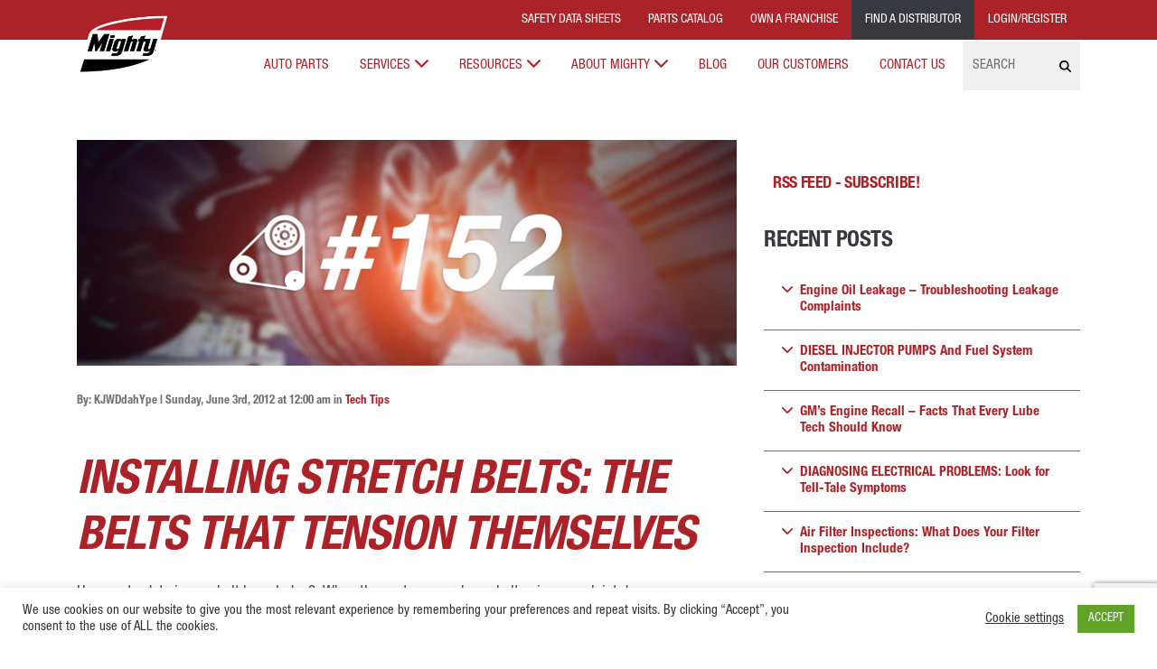

--- FILE ---
content_type: text/html; charset=UTF-8
request_url: https://www.mightyautoparts.com/techtips/installing-stretch-belts-the-belts-that-tension-themselves/
body_size: 23596
content:

<!doctype html>
<html lang="en-US">
<head>
  <!--BE Head: Start-->
	
<!-- be_ixf, sdk, gho-->
<meta name="be:sdk" content="php_sdk_1.5.1" />
<meta name="be:timer" content="25ms" />
<meta name="be:orig_url" content="https%3A%2F%2Fwww.mightyautoparts.com%2Ftechtips%2Finstalling-stretch-belts-the-belts-that-tension-themselves%2F" />
<meta name="be:norm_url" content="https%3A%2F%2Fwww.mightyautoparts.com%2Ftechtips%2Finstalling-stretch-belts-the-belts-that-tension-themselves%2F" />
<meta name="be:capsule_url" content="https%3A%2F%2Fixfd-api.bc0a.com%2Fapi%2Fixf%2F1.0.0%2Fget_capsule%2Ff00000000164347%2F01080314802" />
<meta name="be:api_dt" content="Zy_2021;Zm_05;Zd_18;Zh_02;Zmh_04;p_epoch:1621303479670" />
<meta name="be:mod_dt" content="Zy_2021;Zm_05;Zd_18;Zh_02;Zmh_04;p_epoch:1621303479670" />
<meta name="be:diag" content="Eu1iHwEJPUjWg0mQDXPog/F+fiiKJzBvzaqGkYsy8LfSZ/xMA4e75q+fL3U2XU7ua295CyS9c+n5dYep6a3IdiEOBcwLuyz/1YyzX8KogTLHMSaK7lV1z/ZQjHHxsTwLokDmN2Cj1XyAuB4UCXnWARN0mAoLmUg/xx1wT5WT1HwY+LaDcip/wX6ibw55Lt8TtRD8w1RfBWIeg0gan0gKiQ0aN5s7nRX4Q104wVTWYuTthEROyahuiDO767N83HAB1DZnhzuBseI3yaGYbz4unFa4kgehi6E3K9P8W/3ewvgrciRL8y2WSJfl6/zgs6H2fuWkHPLP4qoSzydZ3AURpSzZPZepPCxOPYO9q5q346yGOvGjmULDIVADKkTMmVLbMihNUTPMNINS9E9YhXYwahlJFBFhFdA2qVl6hnL9tLojMOWqSqbST7WWRkTPF9lzYTMfmmD3zYA5QzxWEQ0TRAPvdV20fNq07gtBxueTxHsw5V5BI7209bPJeXI7OK/pR9bOv59H0maA8xbMLOvUrIIz9vYJQki6vyln4xujfldTOZRZuFpymoDkIya936HTe1JxyP0eOYO8YRABEznXkL45T699a/qgph1SMOhwf16Y8YpmhfHovK6TKUYKxhdew+2SnBzyw9kwhWoaqzKCGJJCZb6mSoA2bH8Hs5g17QuTI8MCSJwOUN8US4qwzEWtfAa9RhkXy0lXWyLxqclnFS1K70/kzyEhjXmI8MZBP53dbJbT8q7AWq4TIJh89AdLNY7FZCC7MV2n3sqHimTAJmg5VXiJyRndSET+uwRhiP4dnyvz+r1XWSdtIj8e8tKTqEmXtAEC3VxB4tLEkkQvLLmQWueACc08DWFrKvRhp5hXI1VNXeoKx8kc/AJBZh4uWc4FqSXXhw5dNMTR2sh4UPhPBItpT2se8sfGyn1yETxaN38YRsj9zJO6BXrrnlbkhTZlcIlfU4WYzidtaiwZjPMpRxkpWwXBCoKCZfYT23rBVOmkdDV9mCoYq6KGvJ7NhlRC8JSJCkRysXN//h262+AM4L9rc1Mpuc1MIeLCYB7zNSZi7TEYItKeaiS2pZGvGHGfwzUwy3lMhrVEX3z4ir4pfk7QuH67/XupAn0BCfrUA2wasa3uhe8mKuHZWqpyMFSOq/EUFwNzV24+nMkNCuI86895QEQ1Vg4Fe6NpWhfgn292evE+25q6ddmmsrR/O6IXxkz4hlpBlh0262GFCg0bCfMjNOSe3j1PXFsITjJjMIRe2W1JEVRcyB3cl5w0mh52zZuTj2WvfdqLs1ru8PxPE4CJsmHPs4ttdZgXFLEw8fCiH/Ne1XfgxOvPPYKkqJPNZCChl8bYXRAV9bCimU7jSFF/yhITvpJeRqGIyETKIM5R3BtPQbMOd8SjGNpC4qNLyTM+1tndOUMmcw5VhqxcRcOSmHHKCn1jBCubPI6s+Yhy2LHmGB0fjdrYKiQXXWsgF8mwXqR/vQgg2qijJjjtJ+ePCXxRkwMIDc1hilab2UNpYzl6gpUkQidm/BM5QQzjUxIZegxOfyNzvfOUY8dySpyBn1cyJWuHdkVxtfyNq6DpO+269kRqR2cutUM99ESDqd7hFtozEDm+nDBb9DjbT0RkE/[base64]/Cv0WqGnpWbrPdTntzwPkzA9/PWog3/3IQ7bmmRc9nz8hqi/CAYyyWz7KfHQgWlTt7Xp8oEioNeYMgS6XfilKwdCs5PX9btWs5AY54CF3zfKasOJaL5vc7WbektSSXukaJ6sKFwawFj6pcdsszG3XdIomiuCByDCEHTkKpHSUVSMZoWputLxqN4Xb4iJErb8fZppIXHIlLhBw7e+Zp/GLRe9DXjlpCkLRqJs6sqW1JB4DzYfsoAUKlrW8rFZLvC0TVetijYB+FQ+RH/yreudGNqW5Dres84p8feuD71mIdKFr+/7S4j7Q7D4NQ9gfuHLrF7Ysxo9+A6MlXf6AKpkCyrJorIhaO42r0H56AYSoPIvuan/l8YgPQD8blflKLr+mURbx+j6UQO4gZMJbLyTh2CrfHKYh3NW5XD2D0sKlZ4z+GDly/Qqo6lurIjze4AiYaDpnIiaYtomcvttynsLG6GfQ567dUry5cNNFhOngx7fC3jLbgcUs3BumtW2D5fyR63Rr0aOXzhYm+0hn4A+BuDi5NXTZwKZ7R5mb4smol2hwoL/7KP1IbAqTkVPVpdHQcIovOnQ+OvbddzTpwKmNLA8ZXDGtkyKDGMUoVRQk0EMXwlLuZf2W4u+KNEi9mrvyshMGPfDdlde7LAPZAf5XWLvMGzXvpJIFK0IGZsApHsQM5q0uNJSkHlZZOOTU+ys7yUXq9GmG8mpqBvRHLNi0RCQWyl5P+NCuw76nefXWu5Yp+Pt9G0sE9K/FLf/Zzym7sxj0lQc2tmW+hB0ItwJ28CI5q4r52Vv+bkPJnpAcw==" />
<meta name="be:messages" content="false" />
<style>
.be-ix-link-block .be-related-link-container {padding-bottom: 24px;}
.be-ix-link-block .be-related-link-container .be-label {margin: 0}
.be-ix-link-block .be-related-link-container .be-list { display: inline-block; list-style: none;margin: 0; padding: 0;}
.be-ix-link-block .be-related-link-container .be-list .be-list-item {display: inline-block;margin-right: 20px;}
.be-ix-link-block .be-related-link-container .be-list .be-list-item a:hover{}
.be-ix-link-block .be-related-link-container .be-list .be-list-item .be-related-link{padding: 10px 0px;color: #fff; font-size: 17px;}
.be-ix-link-block .be-related-link-container .be-list .be-list-item:last-child { margin-right: 0;}
@media (max-width: 767px) {
  .be-ix-link-block .be-related-link-container .be-label {width: 100%;font-weight: 700;padding-bottom: 10px;}
  .be-ix-link-block .be-related-link-container .be-list { display: block;width: 100%;}
  .be-ix-link-block .be-related-link-container .be-list .be-list-item {display: block;margin-right: 0;}
}
@media (min-width: 768px) {
  .be-ix-link-block .be-related-link-container {display: flex;}
  .be-ix-link-block .be-related-link-container .be-label {display: inline-block;flex-grow: 0;flex-shrink: 0;letter-spacing: 1px;margin-right: 30px;font-weight: 700;}
}
</style>


<script data-cfasync="false" id="marvel" data-customerid="f00000000164347" src="https://marvel-b2-cdn.bc0a.com/marvel.js"></script>

    <script>
      (function() {
      var bec = document.createElement('script');
      bec.type = 'text/javascript';
      bec.async = true;
      bec.setAttribute("data-id", "bec");
      bec.setAttribute("org-id", "f00000000164347");
      bec.setAttribute("domain", ".mightyautoparts.com");
      bec.setAttribute("session-timeout", 86400000);
      bec.src = document.location.protocol + '//cdn.b0e8.com/conv_v3.js';
      var s = document.getElementsByTagName('script')[0];
      s.parentNode.insertBefore(bec, s);
})();
</script>
	<!--BE Head: End-->

  <!-- Google Tag Manager -->
<script>(function(w,d,s,l,i){w[l]=w[l]||[];w[l].push({'gtm.start':
new Date().getTime(),event:'gtm.js'});var f=d.getElementsByTagName(s)[0],
j=d.createElement(s),dl=l!='dataLayer'?'&l='+l:'';j.async=true;j.src=
'https://www.googletagmanager.com/gtm.js?id='+i+dl;f.parentNode.insertBefore(j,f);
})(window,document,'script','dataLayer','GTM-M64NDVSH');</script>
<!-- End Google Tag Manager -->


  <!-- Global site tag (gtag.js) - Google Analytics -->
<script async src="https://www.googletagmanager.com/gtag/js?id=UA-5720150-1"></script>
<script>
  window.dataLayer = window.dataLayer || [];
  function gtag(){dataLayer.push(arguments);}
  gtag('js', new Date());

  gtag('config', 'UA-5720150-1');
</script>

    <meta charset="utf-8">
    <meta http-equiv="X-UA-Compatible" content="IE=edge">
    <meta name="viewport" content="width=device-width, initial-scale=1">
    <title>
    Installing Stretch Belts: The Belts that Tension Themselves - Mighty Auto Parts    </title>
	   <LINK REL="SHORTCUT ICON" HREF="https://www.mightyautoparts.com/wp-content/themes/MightyTheme/favicon.ico" />
    <link media="all" rel="stylesheet" type="text/css" href="https://www.mightyautoparts.com/wp-content/themes/MightyTheme/css/bootstrap.min.css"/>
    <link media="all" rel="stylesheet" type="text/css" href="https://www.mightyautoparts.com/wp-content/themes/MightyTheme/css/hamburgers.min.css"/>
    <link media="all" rel="stylesheet" type="text/css" href="https://www.mightyautoparts.com/wp-content/themes/MightyTheme/style.css"/>
    <!-- HTML5 shim and Respond.js IE8 support of HTML5 elements and media queries -->
    <!--[if lt IE 9]>
      <script src="https://oss.maxcdn.com/libs/html5shiv/3.7.0/html5shiv.js"></script>
      <script src="https://oss.maxcdn.com/libs/respond.js/1.4.2/respond.min.js"></script>
    <![endif]-->
    <!-- <script src="https://kit.fontawesome.com/4af41bc89c.js" crossorigin="anonymous"></script> -->
    <script src="https://kit.fontawesome.com/fe3e291353.js" crossorigin="anonymous"></script>
    
    <meta name='robots' content='index, follow, max-image-preview:large, max-snippet:-1, max-video-preview:-1' />
	<style>img:is([sizes="auto" i], [sizes^="auto," i]) { contain-intrinsic-size: 3000px 1500px }</style>
	
	<!-- This site is optimized with the Yoast SEO plugin v26.3 - https://yoast.com/wordpress/plugins/seo/ -->
	<meta name="description" content="Installing Stretch Belts: The Belts that Tension Themselves Mighty Auto Parts" />
	<link rel="canonical" href="https://www.mightyautoparts.com/techtips/installing-stretch-belts-the-belts-that-tension-themselves/" />
	<meta property="og:locale" content="en_US" />
	<meta property="og:type" content="article" />
	<meta property="og:title" content="Installing Stretch Belts: The Belts that Tension Themselves - Mighty Auto Parts" />
	<meta property="og:description" content="Installing Stretch Belts: The Belts that Tension Themselves Mighty Auto Parts" />
	<meta property="og:url" content="https://www.mightyautoparts.com/techtips/installing-stretch-belts-the-belts-that-tension-themselves/" />
	<meta property="og:site_name" content="Mighty Auto Parts" />
	<meta property="article:publisher" content="http://www.facebook.com/MightyAutoParts" />
	<meta property="article:published_time" content="2012-06-02T20:00:00+00:00" />
	<meta property="article:modified_time" content="2020-04-23T23:41:25+00:00" />
	<meta property="og:image" content="https://www.mightyautoparts.com/wp-content/uploads/2012/06/152.jpg" />
	<meta property="og:image:width" content="1920" />
	<meta property="og:image:height" content="1080" />
	<meta property="og:image:type" content="image/jpeg" />
	<meta name="author" content="KJWDdahYpe" />
	<meta name="twitter:card" content="summary_large_image" />
	<meta name="twitter:creator" content="@theMightyPros" />
	<meta name="twitter:site" content="@theMightyPros" />
	<meta name="twitter:label1" content="Written by" />
	<meta name="twitter:data1" content="KJWDdahYpe" />
	<script type="application/ld+json" class="yoast-schema-graph">{"@context":"https://schema.org","@graph":[{"@type":"Article","@id":"https://www.mightyautoparts.com/techtips/installing-stretch-belts-the-belts-that-tension-themselves/#article","isPartOf":{"@id":"https://www.mightyautoparts.com/techtips/installing-stretch-belts-the-belts-that-tension-themselves/"},"author":{"name":"KJWDdahYpe","@id":"https://www.mightyautoparts.com/#/schema/person/9c6a4b15d94965e981651656b9262be7"},"headline":"Installing Stretch Belts: The Belts that Tension Themselves","datePublished":"2012-06-02T20:00:00+00:00","dateModified":"2020-04-23T23:41:25+00:00","mainEntityOfPage":{"@id":"https://www.mightyautoparts.com/techtips/installing-stretch-belts-the-belts-that-tension-themselves/"},"wordCount":57,"commentCount":0,"publisher":{"@id":"https://www.mightyautoparts.com/#organization"},"image":{"@id":"https://www.mightyautoparts.com/techtips/installing-stretch-belts-the-belts-that-tension-themselves/#primaryimage"},"thumbnailUrl":"https://www.mightyautoparts.com/wp-content/uploads/2012/06/152.jpg","articleSection":["Tech Tips"],"inLanguage":"en-US","potentialAction":[{"@type":"CommentAction","name":"Comment","target":["https://www.mightyautoparts.com/techtips/installing-stretch-belts-the-belts-that-tension-themselves/#respond"]}]},{"@type":"WebPage","@id":"https://www.mightyautoparts.com/techtips/installing-stretch-belts-the-belts-that-tension-themselves/","url":"https://www.mightyautoparts.com/techtips/installing-stretch-belts-the-belts-that-tension-themselves/","name":"Installing Stretch Belts: The Belts that Tension Themselves - Mighty Auto Parts","isPartOf":{"@id":"https://www.mightyautoparts.com/#website"},"primaryImageOfPage":{"@id":"https://www.mightyautoparts.com/techtips/installing-stretch-belts-the-belts-that-tension-themselves/#primaryimage"},"image":{"@id":"https://www.mightyautoparts.com/techtips/installing-stretch-belts-the-belts-that-tension-themselves/#primaryimage"},"thumbnailUrl":"https://www.mightyautoparts.com/wp-content/uploads/2012/06/152.jpg","datePublished":"2012-06-02T20:00:00+00:00","dateModified":"2020-04-23T23:41:25+00:00","description":"Installing Stretch Belts: The Belts that Tension Themselves Mighty Auto Parts","breadcrumb":{"@id":"https://www.mightyautoparts.com/techtips/installing-stretch-belts-the-belts-that-tension-themselves/#breadcrumb"},"inLanguage":"en-US","potentialAction":[{"@type":"ReadAction","target":["https://www.mightyautoparts.com/techtips/installing-stretch-belts-the-belts-that-tension-themselves/"]}]},{"@type":"ImageObject","inLanguage":"en-US","@id":"https://www.mightyautoparts.com/techtips/installing-stretch-belts-the-belts-that-tension-themselves/#primaryimage","url":"https://www.mightyautoparts.com/wp-content/uploads/2012/06/152.jpg","contentUrl":"https://www.mightyautoparts.com/wp-content/uploads/2012/06/152.jpg","width":1920,"height":1080},{"@type":"BreadcrumbList","@id":"https://www.mightyautoparts.com/techtips/installing-stretch-belts-the-belts-that-tension-themselves/#breadcrumb","itemListElement":[{"@type":"ListItem","position":1,"name":"Home","item":"https://www.mightyautoparts.com/"},{"@type":"ListItem","position":2,"name":"Installing Stretch Belts: The Belts that Tension Themselves"}]},{"@type":"WebSite","@id":"https://www.mightyautoparts.com/#website","url":"https://www.mightyautoparts.com/","name":"Mighty Auto Parts","description":"The Mightiest Brand in Auto Parts and Services","publisher":{"@id":"https://www.mightyautoparts.com/#organization"},"potentialAction":[{"@type":"SearchAction","target":{"@type":"EntryPoint","urlTemplate":"https://www.mightyautoparts.com/?s={search_term_string}"},"query-input":{"@type":"PropertyValueSpecification","valueRequired":true,"valueName":"search_term_string"}}],"inLanguage":"en-US"},{"@type":"Organization","@id":"https://www.mightyautoparts.com/#organization","name":"Mighty Auto Parts","url":"https://www.mightyautoparts.com/","logo":{"@type":"ImageObject","inLanguage":"en-US","@id":"https://www.mightyautoparts.com/#/schema/logo/image/","url":"https://www.mightyautoparts.com/wp-content/uploads/2016/08/layout_set_logo.png","contentUrl":"https://www.mightyautoparts.com/wp-content/uploads/2016/08/layout_set_logo.png","width":160,"height":103,"caption":"Mighty Auto Parts"},"image":{"@id":"https://www.mightyautoparts.com/#/schema/logo/image/"},"sameAs":["http://www.facebook.com/MightyAutoParts","https://x.com/theMightyPros","https://www.instagram.com/mightyautoparts/","https://www.linkedin.com/company/mightyautoparts/","http://www.youtube.com/MightyAutoParts"]},{"@type":"Person","@id":"https://www.mightyautoparts.com/#/schema/person/9c6a4b15d94965e981651656b9262be7","name":"KJWDdahYpe"}]}</script>
	<!-- / Yoast SEO plugin. -->


<link rel='dns-prefetch' href='//cdnjs.cloudflare.com' />
<link rel="alternate" type="application/rss+xml" title="Mighty Auto Parts &raquo; Installing Stretch Belts: The Belts that Tension Themselves Comments Feed" href="https://www.mightyautoparts.com/techtips/installing-stretch-belts-the-belts-that-tension-themselves/feed/" />
<link rel='stylesheet' id='wp-block-library-css' href='https://www.mightyautoparts.com/wp-includes/css/dist/block-library/style.min.css?ver=6.8.3' type='text/css' media='all' />
<style id='classic-theme-styles-inline-css' type='text/css'>
/*! This file is auto-generated */
.wp-block-button__link{color:#fff;background-color:#32373c;border-radius:9999px;box-shadow:none;text-decoration:none;padding:calc(.667em + 2px) calc(1.333em + 2px);font-size:1.125em}.wp-block-file__button{background:#32373c;color:#fff;text-decoration:none}
</style>
<style id='global-styles-inline-css' type='text/css'>
:root{--wp--preset--aspect-ratio--square: 1;--wp--preset--aspect-ratio--4-3: 4/3;--wp--preset--aspect-ratio--3-4: 3/4;--wp--preset--aspect-ratio--3-2: 3/2;--wp--preset--aspect-ratio--2-3: 2/3;--wp--preset--aspect-ratio--16-9: 16/9;--wp--preset--aspect-ratio--9-16: 9/16;--wp--preset--color--black: #000000;--wp--preset--color--cyan-bluish-gray: #abb8c3;--wp--preset--color--white: #ffffff;--wp--preset--color--pale-pink: #f78da7;--wp--preset--color--vivid-red: #cf2e2e;--wp--preset--color--luminous-vivid-orange: #ff6900;--wp--preset--color--luminous-vivid-amber: #fcb900;--wp--preset--color--light-green-cyan: #7bdcb5;--wp--preset--color--vivid-green-cyan: #00d084;--wp--preset--color--pale-cyan-blue: #8ed1fc;--wp--preset--color--vivid-cyan-blue: #0693e3;--wp--preset--color--vivid-purple: #9b51e0;--wp--preset--gradient--vivid-cyan-blue-to-vivid-purple: linear-gradient(135deg,rgba(6,147,227,1) 0%,rgb(155,81,224) 100%);--wp--preset--gradient--light-green-cyan-to-vivid-green-cyan: linear-gradient(135deg,rgb(122,220,180) 0%,rgb(0,208,130) 100%);--wp--preset--gradient--luminous-vivid-amber-to-luminous-vivid-orange: linear-gradient(135deg,rgba(252,185,0,1) 0%,rgba(255,105,0,1) 100%);--wp--preset--gradient--luminous-vivid-orange-to-vivid-red: linear-gradient(135deg,rgba(255,105,0,1) 0%,rgb(207,46,46) 100%);--wp--preset--gradient--very-light-gray-to-cyan-bluish-gray: linear-gradient(135deg,rgb(238,238,238) 0%,rgb(169,184,195) 100%);--wp--preset--gradient--cool-to-warm-spectrum: linear-gradient(135deg,rgb(74,234,220) 0%,rgb(151,120,209) 20%,rgb(207,42,186) 40%,rgb(238,44,130) 60%,rgb(251,105,98) 80%,rgb(254,248,76) 100%);--wp--preset--gradient--blush-light-purple: linear-gradient(135deg,rgb(255,206,236) 0%,rgb(152,150,240) 100%);--wp--preset--gradient--blush-bordeaux: linear-gradient(135deg,rgb(254,205,165) 0%,rgb(254,45,45) 50%,rgb(107,0,62) 100%);--wp--preset--gradient--luminous-dusk: linear-gradient(135deg,rgb(255,203,112) 0%,rgb(199,81,192) 50%,rgb(65,88,208) 100%);--wp--preset--gradient--pale-ocean: linear-gradient(135deg,rgb(255,245,203) 0%,rgb(182,227,212) 50%,rgb(51,167,181) 100%);--wp--preset--gradient--electric-grass: linear-gradient(135deg,rgb(202,248,128) 0%,rgb(113,206,126) 100%);--wp--preset--gradient--midnight: linear-gradient(135deg,rgb(2,3,129) 0%,rgb(40,116,252) 100%);--wp--preset--font-size--small: 13px;--wp--preset--font-size--medium: 20px;--wp--preset--font-size--large: 36px;--wp--preset--font-size--x-large: 42px;--wp--preset--spacing--20: 0.44rem;--wp--preset--spacing--30: 0.67rem;--wp--preset--spacing--40: 1rem;--wp--preset--spacing--50: 1.5rem;--wp--preset--spacing--60: 2.25rem;--wp--preset--spacing--70: 3.38rem;--wp--preset--spacing--80: 5.06rem;--wp--preset--shadow--natural: 6px 6px 9px rgba(0, 0, 0, 0.2);--wp--preset--shadow--deep: 12px 12px 50px rgba(0, 0, 0, 0.4);--wp--preset--shadow--sharp: 6px 6px 0px rgba(0, 0, 0, 0.2);--wp--preset--shadow--outlined: 6px 6px 0px -3px rgba(255, 255, 255, 1), 6px 6px rgba(0, 0, 0, 1);--wp--preset--shadow--crisp: 6px 6px 0px rgba(0, 0, 0, 1);}:where(.is-layout-flex){gap: 0.5em;}:where(.is-layout-grid){gap: 0.5em;}body .is-layout-flex{display: flex;}.is-layout-flex{flex-wrap: wrap;align-items: center;}.is-layout-flex > :is(*, div){margin: 0;}body .is-layout-grid{display: grid;}.is-layout-grid > :is(*, div){margin: 0;}:where(.wp-block-columns.is-layout-flex){gap: 2em;}:where(.wp-block-columns.is-layout-grid){gap: 2em;}:where(.wp-block-post-template.is-layout-flex){gap: 1.25em;}:where(.wp-block-post-template.is-layout-grid){gap: 1.25em;}.has-black-color{color: var(--wp--preset--color--black) !important;}.has-cyan-bluish-gray-color{color: var(--wp--preset--color--cyan-bluish-gray) !important;}.has-white-color{color: var(--wp--preset--color--white) !important;}.has-pale-pink-color{color: var(--wp--preset--color--pale-pink) !important;}.has-vivid-red-color{color: var(--wp--preset--color--vivid-red) !important;}.has-luminous-vivid-orange-color{color: var(--wp--preset--color--luminous-vivid-orange) !important;}.has-luminous-vivid-amber-color{color: var(--wp--preset--color--luminous-vivid-amber) !important;}.has-light-green-cyan-color{color: var(--wp--preset--color--light-green-cyan) !important;}.has-vivid-green-cyan-color{color: var(--wp--preset--color--vivid-green-cyan) !important;}.has-pale-cyan-blue-color{color: var(--wp--preset--color--pale-cyan-blue) !important;}.has-vivid-cyan-blue-color{color: var(--wp--preset--color--vivid-cyan-blue) !important;}.has-vivid-purple-color{color: var(--wp--preset--color--vivid-purple) !important;}.has-black-background-color{background-color: var(--wp--preset--color--black) !important;}.has-cyan-bluish-gray-background-color{background-color: var(--wp--preset--color--cyan-bluish-gray) !important;}.has-white-background-color{background-color: var(--wp--preset--color--white) !important;}.has-pale-pink-background-color{background-color: var(--wp--preset--color--pale-pink) !important;}.has-vivid-red-background-color{background-color: var(--wp--preset--color--vivid-red) !important;}.has-luminous-vivid-orange-background-color{background-color: var(--wp--preset--color--luminous-vivid-orange) !important;}.has-luminous-vivid-amber-background-color{background-color: var(--wp--preset--color--luminous-vivid-amber) !important;}.has-light-green-cyan-background-color{background-color: var(--wp--preset--color--light-green-cyan) !important;}.has-vivid-green-cyan-background-color{background-color: var(--wp--preset--color--vivid-green-cyan) !important;}.has-pale-cyan-blue-background-color{background-color: var(--wp--preset--color--pale-cyan-blue) !important;}.has-vivid-cyan-blue-background-color{background-color: var(--wp--preset--color--vivid-cyan-blue) !important;}.has-vivid-purple-background-color{background-color: var(--wp--preset--color--vivid-purple) !important;}.has-black-border-color{border-color: var(--wp--preset--color--black) !important;}.has-cyan-bluish-gray-border-color{border-color: var(--wp--preset--color--cyan-bluish-gray) !important;}.has-white-border-color{border-color: var(--wp--preset--color--white) !important;}.has-pale-pink-border-color{border-color: var(--wp--preset--color--pale-pink) !important;}.has-vivid-red-border-color{border-color: var(--wp--preset--color--vivid-red) !important;}.has-luminous-vivid-orange-border-color{border-color: var(--wp--preset--color--luminous-vivid-orange) !important;}.has-luminous-vivid-amber-border-color{border-color: var(--wp--preset--color--luminous-vivid-amber) !important;}.has-light-green-cyan-border-color{border-color: var(--wp--preset--color--light-green-cyan) !important;}.has-vivid-green-cyan-border-color{border-color: var(--wp--preset--color--vivid-green-cyan) !important;}.has-pale-cyan-blue-border-color{border-color: var(--wp--preset--color--pale-cyan-blue) !important;}.has-vivid-cyan-blue-border-color{border-color: var(--wp--preset--color--vivid-cyan-blue) !important;}.has-vivid-purple-border-color{border-color: var(--wp--preset--color--vivid-purple) !important;}.has-vivid-cyan-blue-to-vivid-purple-gradient-background{background: var(--wp--preset--gradient--vivid-cyan-blue-to-vivid-purple) !important;}.has-light-green-cyan-to-vivid-green-cyan-gradient-background{background: var(--wp--preset--gradient--light-green-cyan-to-vivid-green-cyan) !important;}.has-luminous-vivid-amber-to-luminous-vivid-orange-gradient-background{background: var(--wp--preset--gradient--luminous-vivid-amber-to-luminous-vivid-orange) !important;}.has-luminous-vivid-orange-to-vivid-red-gradient-background{background: var(--wp--preset--gradient--luminous-vivid-orange-to-vivid-red) !important;}.has-very-light-gray-to-cyan-bluish-gray-gradient-background{background: var(--wp--preset--gradient--very-light-gray-to-cyan-bluish-gray) !important;}.has-cool-to-warm-spectrum-gradient-background{background: var(--wp--preset--gradient--cool-to-warm-spectrum) !important;}.has-blush-light-purple-gradient-background{background: var(--wp--preset--gradient--blush-light-purple) !important;}.has-blush-bordeaux-gradient-background{background: var(--wp--preset--gradient--blush-bordeaux) !important;}.has-luminous-dusk-gradient-background{background: var(--wp--preset--gradient--luminous-dusk) !important;}.has-pale-ocean-gradient-background{background: var(--wp--preset--gradient--pale-ocean) !important;}.has-electric-grass-gradient-background{background: var(--wp--preset--gradient--electric-grass) !important;}.has-midnight-gradient-background{background: var(--wp--preset--gradient--midnight) !important;}.has-small-font-size{font-size: var(--wp--preset--font-size--small) !important;}.has-medium-font-size{font-size: var(--wp--preset--font-size--medium) !important;}.has-large-font-size{font-size: var(--wp--preset--font-size--large) !important;}.has-x-large-font-size{font-size: var(--wp--preset--font-size--x-large) !important;}
:where(.wp-block-post-template.is-layout-flex){gap: 1.25em;}:where(.wp-block-post-template.is-layout-grid){gap: 1.25em;}
:where(.wp-block-columns.is-layout-flex){gap: 2em;}:where(.wp-block-columns.is-layout-grid){gap: 2em;}
:root :where(.wp-block-pullquote){font-size: 1.5em;line-height: 1.6;}
</style>
<link rel='stylesheet' id='contact-form-7-css' href='https://www.mightyautoparts.com/wp-content/plugins/contact-form-7/includes/css/styles.css?ver=6.1.3' type='text/css' media='all' />
<link rel='stylesheet' id='cookie-law-info-css' href='https://www.mightyautoparts.com/wp-content/plugins/cookie-law-info/legacy/public/css/cookie-law-info-public.css?ver=3.3.6' type='text/css' media='all' />
<link rel='stylesheet' id='cookie-law-info-gdpr-css' href='https://www.mightyautoparts.com/wp-content/plugins/cookie-law-info/legacy/public/css/cookie-law-info-gdpr.css?ver=3.3.6' type='text/css' media='all' />
<link rel='stylesheet' id='scriptlesssocialsharing-css' href='https://www.mightyautoparts.com/wp-content/plugins/scriptless-social-sharing/includes/css/scriptlesssocialsharing-style.css?ver=3.3.1' type='text/css' media='all' />
<style id='scriptlesssocialsharing-inline-css' type='text/css'>
.scriptlesssocialsharing__buttons a.button { padding: 12px; flex: 0; }
</style>
<link rel='stylesheet' id='fancyStyles-css' href='https://www.mightyautoparts.com/wp-content/themes/MightyTheme/css/jquery.fancybox.min.css?ver=6.8.3' type='text/css' media='all' />
<link rel='stylesheet' id='slickboxStyles-css' href='https://www.mightyautoparts.com/wp-content/themes/MightyTheme/css/slick.css?ver=6.8.3' type='text/css' media='all' />
<script type="text/javascript" src="https://www.mightyautoparts.com/wp-includes/js/jquery/jquery.min.js?ver=3.7.1" id="jquery-core-js"></script>
<script type="text/javascript" src="https://www.mightyautoparts.com/wp-includes/js/jquery/jquery-migrate.min.js?ver=3.4.1" id="jquery-migrate-js"></script>
<script type="text/javascript" id="cookie-law-info-js-extra">
/* <![CDATA[ */
var Cli_Data = {"nn_cookie_ids":[],"cookielist":[],"non_necessary_cookies":[],"ccpaEnabled":"","ccpaRegionBased":"","ccpaBarEnabled":"","strictlyEnabled":["necessary","obligatoire"],"ccpaType":"gdpr","js_blocking":"1","custom_integration":"","triggerDomRefresh":"","secure_cookies":""};
var cli_cookiebar_settings = {"animate_speed_hide":"500","animate_speed_show":"500","background":"#FFF","border":"#b1a6a6c2","border_on":"","button_1_button_colour":"#61a229","button_1_button_hover":"#4e8221","button_1_link_colour":"#fff","button_1_as_button":"1","button_1_new_win":"","button_2_button_colour":"#333","button_2_button_hover":"#292929","button_2_link_colour":"#444","button_2_as_button":"","button_2_hidebar":"","button_3_button_colour":"#3566bb","button_3_button_hover":"#2a5296","button_3_link_colour":"#fff","button_3_as_button":"1","button_3_new_win":"","button_4_button_colour":"#000","button_4_button_hover":"#000000","button_4_link_colour":"#333333","button_4_as_button":"","button_7_button_colour":"#61a229","button_7_button_hover":"#4e8221","button_7_link_colour":"#fff","button_7_as_button":"1","button_7_new_win":"","font_family":"inherit","header_fix":"","notify_animate_hide":"1","notify_animate_show":"","notify_div_id":"#cookie-law-info-bar","notify_position_horizontal":"right","notify_position_vertical":"bottom","scroll_close":"","scroll_close_reload":"","accept_close_reload":"","reject_close_reload":"","showagain_tab":"","showagain_background":"#fff","showagain_border":"#000","showagain_div_id":"#cookie-law-info-again","showagain_x_position":"100px","text":"#333333","show_once_yn":"","show_once":"10000","logging_on":"","as_popup":"","popup_overlay":"1","bar_heading_text":"","cookie_bar_as":"banner","popup_showagain_position":"bottom-right","widget_position":"left"};
var log_object = {"ajax_url":"https:\/\/www.mightyautoparts.com\/wp-admin\/admin-ajax.php"};
/* ]]> */
</script>
<script type="text/javascript" src="https://www.mightyautoparts.com/wp-content/plugins/cookie-law-info/legacy/public/js/cookie-law-info-public.js?ver=3.3.6" id="cookie-law-info-js"></script>
<link rel="https://api.w.org/" href="https://www.mightyautoparts.com/wp-json/" /><link rel="alternate" title="JSON" type="application/json" href="https://www.mightyautoparts.com/wp-json/wp/v2/posts/1664" /><link rel="EditURI" type="application/rsd+xml" title="RSD" href="https://www.mightyautoparts.com/xmlrpc.php?rsd" />
<meta name="generator" content="WordPress 6.8.3" />
<link rel='shortlink' href='https://www.mightyautoparts.com/?p=1664' />
<link rel="alternate" title="oEmbed (JSON)" type="application/json+oembed" href="https://www.mightyautoparts.com/wp-json/oembed/1.0/embed?url=https%3A%2F%2Fwww.mightyautoparts.com%2Ftechtips%2Finstalling-stretch-belts-the-belts-that-tension-themselves%2F" />
<link rel="alternate" title="oEmbed (XML)" type="text/xml+oembed" href="https://www.mightyautoparts.com/wp-json/oembed/1.0/embed?url=https%3A%2F%2Fwww.mightyautoparts.com%2Ftechtips%2Finstalling-stretch-belts-the-belts-that-tension-themselves%2F&#038;format=xml" />

<!-- advanced customization for the page -->


</head>

<body class="wp-singular post-template-default single single-post postid-1664 single-format-standard wp-theme-MightyTheme post-installing-stretch-belts-the-belts-that-tension-themselves" >
  <!-- Google Tag Manager (noscript) -->
<noscript><iframe src="https://www.googletagmanager.com/ns.html?id=GTM-M64NDVSH"
height="0" width="0" style="display:none;visibility:hidden"></iframe></noscript>
<!-- End Google Tag Manager (noscript) -->
	<script type="text/javascript" src="https://secure.meet3monk.com/js/215455.js" ></script>
<noscript><img alt="" src="https://secure.meet3monk.com/215455.png" style="display:none;" /></noscript>

  <div id="navspacer" class="desktop"></div>
  <div id="header" class="desktop">


    <div id="utilitynav">
      <div class="container">
        <div class="row">
          <div class="col-12 text-right">
            <div id="secondnav">
                  <ul id="menu-secondary-nav"><li id="menu-item-912" class="menu-item menu-item-type-post_type menu-item-object-page menu-item-912"><a href="https://www.mightyautoparts.com/safety-data-sheets/">Safety Data Sheets</a></li>
<li id="menu-item-5543" class="menu-item menu-item-type-post_type menu-item-object-page menu-item-5543"><a href="https://www.mightyautoparts.com/resources/mic-online/">parts catalog</a></li>
<li id="menu-item-5652" class="menu-item menu-item-type-custom menu-item-object-custom menu-item-5652"><a target="_blank" href="https://www.mightyfranchise.com/?SPPC=Offline&#038;sppccampaignid=493665">Own A Franchise</a></li>
<li id="menu-item-1840" class="highlightbtn menu-item menu-item-type-custom menu-item-object-custom menu-item-1840"><a target="_blank" href="https://distributors.mightyautoparts.com/locations/">Find A Distributor</a></li>
<li id="menu-item-914" class="menu-item menu-item-type-custom menu-item-object-custom menu-item-914"><a href="https://www2.mightyautoparts.com/">Login/Register</a></li>
</ul>            </div>
          </div>
        </div>
      </div>
    </div>
    <div id="logorow">
      <div class="container">
        <a id="logolink" href="https://www.mightyautoparts.com" title="Mighty Auto Parts">
          <img alt="Mighty Auto Parts Logo" src="https://www.mightyautoparts.com/wp-content/themes/MightyTheme/images/MightyAutoParts_logo.png"/>
        </a>
        <div class="row">
          <div class="col-12 col-md-11 offset-md-1 text-right">
            <div id="mainnav">
              <ul>
                  <li id="menu-item-906" class="menu-item menu-item-type-post_type menu-item-object-page menu-item-906"><a href="https://www.mightyautoparts.com/products/">Auto Parts</a></li>
<li id="menu-item-911" class="menu-item menu-item-type-post_type menu-item-object-page menu-item-has-children menu-item-911"><a href="https://www.mightyautoparts.com/services/">Services</a>
<ul class="sub-menu">
	<li id="menu-item-924" class="menu-item menu-item-type-post_type menu-item-object-page menu-item-924"><a href="https://www.mightyautoparts.com/services/business-insight/">Business Insight</a></li>
	<li id="menu-item-928" class="menu-item menu-item-type-post_type menu-item-object-page menu-item-928"><a href="https://www.mightyautoparts.com/services/training/">Customized Training</a></li>
	<li id="menu-item-925" class="menu-item menu-item-type-post_type menu-item-object-page menu-item-925"><a href="https://www.mightyautoparts.com/services/inventory-management/">Inventory Management</a></li>
</ul>
</li>
<li id="menu-item-2222" class="menu-item menu-item-type-post_type menu-item-object-page menu-item-has-children menu-item-2222"><a href="https://www.mightyautoparts.com/resources/">Resources</a>
<ul class="sub-menu">
	<li id="menu-item-10542" class="menu-item menu-item-type-post_type menu-item-object-page menu-item-10542"><a href="https://www.mightyautoparts.com/resources/tech-incentives/">Rapid Rewards</a></li>
	<li id="menu-item-10541" class="menu-item menu-item-type-post_type menu-item-object-page menu-item-10541"><a href="https://www.mightyautoparts.com/resources/online-tools/">Online Tools</a></li>
	<li id="menu-item-10540" class="menu-item menu-item-type-post_type menu-item-object-page menu-item-10540"><a href="https://www.mightyautoparts.com/services/business-insight/">Business Tools</a></li>
	<li id="menu-item-10539" class="menu-item menu-item-type-post_type menu-item-object-page menu-item-10539"><a href="https://www.mightyautoparts.com/resources/preferred-software-platforms/">Shop Systems</a></li>
	<li id="menu-item-10538" class="menu-item menu-item-type-post_type menu-item-object-page menu-item-10538"><a href="https://www.mightyautoparts.com/resources/marketing-tools/">Marketing Support</a></li>
	<li id="menu-item-10537" class="menu-item menu-item-type-post_type menu-item-object-page menu-item-10537"><a href="https://www.mightyautoparts.com/resources/mic-online/">Catalogs</a></li>
	<li id="menu-item-10536" class="menu-item menu-item-type-post_type menu-item-object-page menu-item-10536"><a href="https://www.mightyautoparts.com/resources/consumer-programs/">Consumer Programs</a></li>
</ul>
</li>
<li id="menu-item-909" class="menu-item menu-item-type-post_type menu-item-object-page menu-item-has-children menu-item-909"><a href="https://www.mightyautoparts.com/about-mighty-auto-parts/">About Mighty</a>
<ul class="sub-menu">
	<li id="menu-item-938" class="menu-item menu-item-type-post_type menu-item-object-page menu-item-938"><a href="https://www.mightyautoparts.com/about-mighty-auto-parts/press-releases/">Newsroom</a></li>
</ul>
</li>
<li id="menu-item-908" class="menu-item menu-item-type-post_type menu-item-object-page menu-item-908"><a href="https://www.mightyautoparts.com/blog/">Blog</a></li>
<li id="menu-item-910" class="menu-item menu-item-type-post_type menu-item-object-page menu-item-910"><a href="https://www.mightyautoparts.com/our-customers/">Our Customers</a></li>
<li id="menu-item-907" class="menu-item menu-item-type-post_type menu-item-object-page menu-item-907"><a href="https://www.mightyautoparts.com/contact-us/">Contact Us</a></li>
                    <li>
                      <div class="mainnavsearch">
                        <form method="get" id="searchform" action="https://www.mightyautoparts.com/">
                          <input type="text" placeholder="Search" value="" name="s" id="s" />
                          <label for="s">Search</label>
                          <input type="submit" id="searchsubmit" value="" />
                        </form>
                      </div>
                    </li>
              </ul>
            </div>
          </div>
        </div>
      </div>
    </div>
  </div>

  
  <div id="mobileheader" class="mobile">
    <a id="logolinkmobile" href="https://www.mightyautoparts.com" title="Mighty Auto Parts">
      <img alt="Mighty Auto Parts Logo Mobile" src="https://www.mightyautoparts.com/wp-content/themes/MightyTheme/images/MightyAutoParts_logo.png"/>
    </a>
    <button class="hamburger hamburger--collapse" type="button">
      <span class="hamburger-box">
        <span class="hamburger-inner"></span>
      </span>
    </button>
    <div id="mobilemenuholder">
      <ul>
        <li>
          <div class="inpagesearch">
            <input type="text" placeholder="Search">
            <input type="submit" value="">
          </div>
        </li>
        <li class="menu-item menu-item-type-post_type menu-item-object-page menu-item-912"><a href="https://www.mightyautoparts.com/safety-data-sheets/">Safety Data Sheets</a></li>
<li class="menu-item menu-item-type-post_type menu-item-object-page menu-item-5543"><a href="https://www.mightyautoparts.com/resources/mic-online/">parts catalog</a></li>
<li class="menu-item menu-item-type-custom menu-item-object-custom menu-item-5652"><a target="_blank" href="https://www.mightyfranchise.com/?SPPC=Offline&#038;sppccampaignid=493665">Own A Franchise</a></li>
<li class="highlightbtn menu-item menu-item-type-custom menu-item-object-custom menu-item-1840"><a target="_blank" href="https://distributors.mightyautoparts.com/locations/">Find A Distributor</a></li>
<li class="menu-item menu-item-type-custom menu-item-object-custom menu-item-914"><a href="https://www2.mightyautoparts.com/">Login/Register</a></li>
          <li class="menu-item menu-item-type-post_type menu-item-object-page menu-item-906"><a href="https://www.mightyautoparts.com/products/">Auto Parts</a></li>
<li class="menu-item menu-item-type-post_type menu-item-object-page menu-item-has-children menu-item-911"><a href="https://www.mightyautoparts.com/services/">Services</a>
<ul class="sub-menu">
	<li class="menu-item menu-item-type-post_type menu-item-object-page menu-item-924"><a href="https://www.mightyautoparts.com/services/business-insight/">Business Insight</a></li>
	<li class="menu-item menu-item-type-post_type menu-item-object-page menu-item-928"><a href="https://www.mightyautoparts.com/services/training/">Customized Training</a></li>
	<li class="menu-item menu-item-type-post_type menu-item-object-page menu-item-925"><a href="https://www.mightyautoparts.com/services/inventory-management/">Inventory Management</a></li>
</ul>
</li>
<li class="menu-item menu-item-type-post_type menu-item-object-page menu-item-has-children menu-item-2222"><a href="https://www.mightyautoparts.com/resources/">Resources</a>
<ul class="sub-menu">
	<li class="menu-item menu-item-type-post_type menu-item-object-page menu-item-10542"><a href="https://www.mightyautoparts.com/resources/tech-incentives/">Rapid Rewards</a></li>
	<li class="menu-item menu-item-type-post_type menu-item-object-page menu-item-10541"><a href="https://www.mightyautoparts.com/resources/online-tools/">Online Tools</a></li>
	<li class="menu-item menu-item-type-post_type menu-item-object-page menu-item-10540"><a href="https://www.mightyautoparts.com/services/business-insight/">Business Tools</a></li>
	<li class="menu-item menu-item-type-post_type menu-item-object-page menu-item-10539"><a href="https://www.mightyautoparts.com/resources/preferred-software-platforms/">Shop Systems</a></li>
	<li class="menu-item menu-item-type-post_type menu-item-object-page menu-item-10538"><a href="https://www.mightyautoparts.com/resources/marketing-tools/">Marketing Support</a></li>
	<li class="menu-item menu-item-type-post_type menu-item-object-page menu-item-10537"><a href="https://www.mightyautoparts.com/resources/mic-online/">Catalogs</a></li>
	<li class="menu-item menu-item-type-post_type menu-item-object-page menu-item-10536"><a href="https://www.mightyautoparts.com/resources/consumer-programs/">Consumer Programs</a></li>
</ul>
</li>
<li class="menu-item menu-item-type-post_type menu-item-object-page menu-item-has-children menu-item-909"><a href="https://www.mightyautoparts.com/about-mighty-auto-parts/">About Mighty</a>
<ul class="sub-menu">
	<li class="menu-item menu-item-type-post_type menu-item-object-page menu-item-938"><a href="https://www.mightyautoparts.com/about-mighty-auto-parts/press-releases/">Newsroom</a></li>
</ul>
</li>
<li class="menu-item menu-item-type-post_type menu-item-object-page menu-item-908"><a href="https://www.mightyautoparts.com/blog/">Blog</a></li>
<li class="menu-item menu-item-type-post_type menu-item-object-page menu-item-910"><a href="https://www.mightyautoparts.com/our-customers/">Our Customers</a></li>
<li class="menu-item menu-item-type-post_type menu-item-object-page menu-item-907"><a href="https://www.mightyautoparts.com/contact-us/">Contact Us</a></li>
      </ul>
    </div>




  </div>

<div class="container">
    <div class="row blogpostrow">
      <div class="col-8">
        <div class="row ">
                  		<div class="col-12">
        			<div class="blogpostthumb techtips"><a href="https://www.mightyautoparts.com/techtips/installing-stretch-belts-the-belts-that-tension-themselves/" title="Installing Stretch Belts: The Belts that Tension Themselves"><img width="1920" height="1080" src="https://www.mightyautoparts.com/wp-content/uploads/2012/06/152.jpg" class="attachment-full size-full wp-post-image" alt="Installing Stretch Belts: The Belts that Tension Themselves" decoding="async" fetchpriority="high" srcset="https://www.mightyautoparts.com/wp-content/uploads/2012/06/152.jpg 1920w, https://www.mightyautoparts.com/wp-content/uploads/2012/06/152-300x169.jpg 300w, https://www.mightyautoparts.com/wp-content/uploads/2012/06/152-1024x576.jpg 1024w, https://www.mightyautoparts.com/wp-content/uploads/2012/06/152-768x432.jpg 768w, https://www.mightyautoparts.com/wp-content/uploads/2012/06/152-1536x864.jpg 1536w" sizes="(max-width: 1920px) 100vw, 1920px" /></a></div>
        		</div>
        </div>
        <div class="row">

            <div class="col-12">
                                  <div class="authorinfo">
                      By: KJWDdahYpe | Sunday, June 3rd, 2012 at 12:00 am in <a href="https://www.mightyautoparts.com/category/techtips/" rel="category tag">Tech Tips</a>                  </div>
                    <h1 class="blogposttitle" title="Installing Stretch Belts: The Belts that Tension Themselves">Installing Stretch Belts: The Belts that Tension Themselves</h1>
                    <p>How up-to-date is your belt knowledge?  When the customer makes a belt noise complaint do you troubleshoot the noise condition or do you just throw a new belt at the symptom? Many design changes in the belts have been introduced to reduce belt noise complaints and provide longer life&#8230;</p>
<div class="scriptlesssocialsharing"><div class="scriptlesssocialsharing__buttons"><a class="button facebook" target="_blank" href="https://www.facebook.com/sharer/sharer.php?u=https%3A%2F%2Fwww.mightyautoparts.com%2Ftechtips%2Finstalling-stretch-belts-the-belts-that-tension-themselves%2F" rel="noopener noreferrer nofollow"><svg viewbox="0 0 512 512" class="scriptlesssocialsharing__icon facebook" fill="currentcolor" height="1em" width="1em" aria-hidden="true" focusable="false" role="img"><!-- Font Awesome Free 5.15.4 by @fontawesome - https://fontawesome.com License - https://fontawesome.com/license/free (Icons: CC BY 4.0, Fonts: SIL OFL 1.1, Code: MIT License) --><path d="M504 256C504 119 393 8 256 8S8 119 8 256c0 123.78 90.69 226.38 209.25 245V327.69h-63V256h63v-54.64c0-62.15 37-96.48 93.67-96.48 27.14 0 55.52 4.84 55.52 4.84v61h-31.28c-30.8 0-40.41 19.12-40.41 38.73V256h68.78l-11 71.69h-57.78V501C413.31 482.38 504 379.78 504 256z"></path></svg>
<span class="screen-reader-text">Share on Facebook</span></a><a class="button twitter" target="_blank" href="https://twitter.com/intent/tweet?text=Installing%20Stretch%20Belts%3A%20The%20Belts%20that%20Tension%20Themselves&#038;url=https%3A%2F%2Fwww.mightyautoparts.com%2Ftechtips%2Finstalling-stretch-belts-the-belts-that-tension-themselves%2F&#038;via=theMightyPros&#038;related=theMightyPros" rel="noopener noreferrer nofollow"><svg viewbox="0 0 512 512" class="scriptlesssocialsharing__icon twitter" fill="currentcolor" height="1em" width="1em" aria-hidden="true" focusable="false" role="img"><!--! Font Awesome Pro 6.4.2 by @fontawesome - https://fontawesome.com License - https://fontawesome.com/license (Commercial License) Copyright 2023 Fonticons, Inc. --><path d="M389.2 48h70.6L305.6 224.2 487 464H345L233.7 318.6 106.5 464H35.8L200.7 275.5 26.8 48H172.4L272.9 180.9 389.2 48zM364.4 421.8h39.1L151.1 88h-42L364.4 421.8z"></path></svg>
<span class="screen-reader-text">Share on X (Twitter)</span></a><a class="button linkedin" target="_blank" href="https://www.linkedin.com/shareArticle?mini=1&#038;url=https%3A%2F%2Fwww.mightyautoparts.com%2Ftechtips%2Finstalling-stretch-belts-the-belts-that-tension-themselves%2F&#038;title=Installing%20Stretch%20Belts%3A%20The%20Belts%20that%20Tension%20Themselves&#038;source=https%3A%2F%2Fwww.mightyautoparts.com" rel="noopener noreferrer nofollow"><svg viewbox="0 0 448 512" class="scriptlesssocialsharing__icon linkedin" fill="currentcolor" height="1em" width="1em" aria-hidden="true" focusable="false" role="img"><!-- Font Awesome Free 5.15.4 by @fontawesome - https://fontawesome.com License - https://fontawesome.com/license/free (Icons: CC BY 4.0, Fonts: SIL OFL 1.1, Code: MIT License) --><path d="M416 32H31.9C14.3 32 0 46.5 0 64.3v383.4C0 465.5 14.3 480 31.9 480H416c17.6 0 32-14.5 32-32.3V64.3c0-17.8-14.4-32.3-32-32.3zM135.4 416H69V202.2h66.5V416zm-33.2-243c-21.3 0-38.5-17.3-38.5-38.5S80.9 96 102.2 96c21.2 0 38.5 17.3 38.5 38.5 0 21.3-17.2 38.5-38.5 38.5zm282.1 243h-66.4V312c0-24.8-.5-56.7-34.5-56.7-34.6 0-39.9 27-39.9 54.9V416h-66.4V202.2h63.7v29.2h.9c8.9-16.8 30.6-34.5 62.9-34.5 67.2 0 79.7 44.3 79.7 101.9V416z"></path></svg>
<span class="screen-reader-text">Share on LinkedIn</span></a><a class="button email" href="mailto:?body=I%20read%20this%20post%20and%20wanted%20to%20share%20it%20with%20you.%20Here%27s%20the%20link%3A%20https%3A%2F%2Fwww.mightyautoparts.com%2Ftechtips%2Finstalling-stretch-belts-the-belts-that-tension-themselves%2F&#038;subject=A%20post%20worth%20sharing%3A%20Installing%20Stretch%20Belts%3A%20The%20Belts%20that%20Tension%20Themselves" rel="noopener noreferrer nofollow"><svg viewbox="0 0 512 512" class="scriptlesssocialsharing__icon email" fill="currentcolor" height="1em" width="1em" aria-hidden="true" focusable="false" role="img"><!-- Font Awesome Free 5.15.4 by @fontawesome - https://fontawesome.com License - https://fontawesome.com/license/free (Icons: CC BY 4.0, Fonts: SIL OFL 1.1, Code: MIT License) --><path d="M502.3 190.8c3.9-3.1 9.7-.2 9.7 4.7V400c0 26.5-21.5 48-48 48H48c-26.5 0-48-21.5-48-48V195.6c0-5 5.7-7.8 9.7-4.7 22.4 17.4 52.1 39.5 154.1 113.6 21.1 15.4 56.7 47.8 92.2 47.6 35.7.3 72-32.8 92.3-47.6 102-74.1 131.6-96.3 154-113.7zM256 320c23.2.4 56.6-29.2 73.4-41.4 132.7-96.3 142.8-104.7 173.4-128.7 5.8-4.5 9.2-11.5 9.2-18.9v-19c0-26.5-21.5-48-48-48H48C21.5 64 0 85.5 0 112v19c0 7.4 3.4 14.3 9.2 18.9 30.6 23.9 40.7 32.4 173.4 128.7 16.8 12.2 50.2 41.8 73.4 41.4z"></path></svg>
<span class="screen-reader-text">Share on Email</span></a></div></div>                                           <a style="display:block; padding:40px 0px;" target="_blank" href="https://www.mightyautoparts.com/wp-content/uploads/2019/10/tt-0152-installing-stretch-belts.pdf">View PDF</a>
                                                </div>
        </div>
        <div class="row">
          <div class="col-12 text-center" style="padding: 40px 0;">
            <a class="btn btn-primary" href="https://www.mightyautoparts.com/ontheline/excessive-oil-consumption/" rel="prev">Previous post</a><span style="width:20px; display:inline-block;"></span><a class="btn btn-primary" href="https://www.mightyautoparts.com/ontheline/troubleshooting-systems-that-share-similar-symptoms/" rel="next">Next post</a>          </div>
        </div>
        <div class="row">
          <div class="col-12">
            
<!-- You can start editing here. -->


			<!-- If comments are open, but there are no comments. -->

	
	<div id="respond" class="comment-respond">
		<h3 id="reply-title" class="comment-reply-title">Leave a Reply</h3><form action="https://www.mightyautoparts.com/wp-comments-post.php" method="post" id="commentform" class="comment-form"><p class="comment-notes"><span id="email-notes">Your email address will not be published.</span> <span class="required-field-message">Required fields are marked <span class="required">*</span></span></p><p class="comment-form-comment"><label for="comment">Comment <span class="required">*</span></label> <textarea id="comment" name="comment" cols="45" rows="8" maxlength="65525" required="required"></textarea></p><p class="comment-form-author"><label for="author">Name <span class="required">*</span></label> <input id="author" name="author" type="text" value="" size="30" maxlength="245" autocomplete="name" required="required" /></p>
<p class="comment-form-email"><label for="email">Email <span class="required">*</span></label> <input id="email" name="email" type="text" value="" size="30" maxlength="100" aria-describedby="email-notes" autocomplete="email" required="required" /></p>
<p class="comment-form-url"><label for="url">Website</label> <input id="url" name="url" type="text" value="" size="30" maxlength="200" autocomplete="url" /></p>
<p class="form-submit"><input name="submit" type="submit" id="submit" class="submit" value="Post Comment" /> <input type='hidden' name='comment_post_ID' value='1664' id='comment_post_ID' />
<input type='hidden' name='comment_parent' id='comment_parent' value='0' />
</p><p style="display: none;"><input type="hidden" id="akismet_comment_nonce" name="akismet_comment_nonce" value="cba3ab3880" /></p><p style="display: none !important;" class="akismet-fields-container" data-prefix="ak_"><label>&#916;<textarea name="ak_hp_textarea" cols="45" rows="8" maxlength="100"></textarea></label><input type="hidden" id="ak_js_1" name="ak_js" value="128"/><script>document.getElementById( "ak_js_1" ).setAttribute( "value", ( new Date() ).getTime() );</script></p></form>	</div><!-- #respond -->
	<p class="akismet_comment_form_privacy_notice">This site uses Akismet to reduce spam. <a href="https://akismet.com/privacy/" target="_blank" rel="nofollow noopener">Learn how your comment data is processed.</a></p>          </div>
        </div>
      </div>
      <div class="col-4">
        <h2 style="font-size: 18px;"><a href="https://www.mightyautoparts.com/feed/rss/" class="rssbtn"><i class="fas fa-rss"></i>RSS Feed - Subscribe!</a></h2>
        
		<div class="globalsidebar">
		<h3>Recent Posts</h3>
		<ul>
											<li>
					<a href="https://www.mightyautoparts.com/ontheline/engine-oil-leakage-troubleshooting-leakage-complaints/">Engine Oil Leakage &#8211; Troubleshooting Leakage Complaints</a>
									</li>
											<li>
					<a href="https://www.mightyautoparts.com/techtips/diesel-injector-pumps-and-fuel-system-contamination/">DIESEL INJECTOR PUMPS And Fuel System Contamination</a>
									</li>
											<li>
					<a href="https://www.mightyautoparts.com/ontheline/gms-engine-recall-facts-that-every-lube-tech-should-know/">GM&#8217;s Engine Recall &#8211; Facts That Every Lube Tech Should Know</a>
									</li>
											<li>
					<a href="https://www.mightyautoparts.com/techtips/diagnosing-electrical-problems-look-for-tell-tale-symptoms/">DIAGNOSING ELECTRICAL PROBLEMS: Look for Tell-Tale Symptoms</a>
									</li>
											<li>
					<a href="https://www.mightyautoparts.com/ontheline/air-filter-inspections-what-does-your-filter-inspection-include/">Air Filter Inspections: What Does Your Filter Inspection Include?</a>
									</li>
					</ul>

		</div><div class="globalsidebar"><h3>Categories</h3>
			<ul>
					<li class="cat-item cat-item-263"><a href="https://www.mightyautoparts.com/category/adas/">ADAS</a>
</li>
	<li class="cat-item cat-item-15"><a href="https://www.mightyautoparts.com/category/air-conditioner/">Air Conditioner</a>
</li>
	<li class="cat-item cat-item-267"><a href="https://www.mightyautoparts.com/category/all-wheel-drive/">All Wheel Drive</a>
</li>
	<li class="cat-item cat-item-36"><a href="https://www.mightyautoparts.com/category/brake-maintenance/">Brake Maintenance</a>
</li>
	<li class="cat-item cat-item-20"><a href="https://www.mightyautoparts.com/category/brakes/">Brakes</a>
</li>
	<li class="cat-item cat-item-189"><a href="https://www.mightyautoparts.com/category/cabin-air-filter/">Cabin Air Filter</a>
</li>
	<li class="cat-item cat-item-207"><a href="https://www.mightyautoparts.com/category/car-wash-detail/">Car Wash/Detail</a>
</li>
	<li class="cat-item cat-item-253"><a href="https://www.mightyautoparts.com/category/electric-vehicles/">Electric Vehicles</a>
</li>
	<li class="cat-item cat-item-196"><a href="https://www.mightyautoparts.com/category/filters/">Filters</a>
</li>
	<li class="cat-item cat-item-206"><a href="https://www.mightyautoparts.com/category/motor-oil/">Motor Oil</a>
</li>
	<li class="cat-item cat-item-266"><a href="https://www.mightyautoparts.com/category/new-technology/">New Technology</a>
</li>
	<li class="cat-item cat-item-26"><a href="https://www.mightyautoparts.com/category/ontheline/">On The Line</a>
</li>
	<li class="cat-item cat-item-28"><a href="https://www.mightyautoparts.com/category/press-releases/">Press Releases</a>
</li>
	<li class="cat-item cat-item-9"><a href="https://www.mightyautoparts.com/category/preventive-maintenance/">Preventive Maintenance</a>
</li>
	<li class="cat-item cat-item-25"><a href="https://www.mightyautoparts.com/category/techtips/">Tech Tips</a>
</li>
	<li class="cat-item cat-item-30"><a href="https://www.mightyautoparts.com/category/tires-tpms/">Tires/TPMS</a>
</li>
	<li class="cat-item cat-item-4"><a href="https://www.mightyautoparts.com/category/video/">Video</a>
</li>
	<li class="cat-item cat-item-8"><a href="https://www.mightyautoparts.com/category/wipers/">Wipers</a>
</li>
			</ul>

			</div><div class="globalsidebar"><h3>Archives</h3>
			<ul>
					<li><a href='https://www.mightyautoparts.com/2025/10/'>October 2025</a></li>
	<li><a href='https://www.mightyautoparts.com/2025/08/'>August 2025</a></li>
	<li><a href='https://www.mightyautoparts.com/2025/06/'>June 2025</a></li>
	<li><a href='https://www.mightyautoparts.com/2025/05/'>May 2025</a></li>
	<li><a href='https://www.mightyautoparts.com/2025/04/'>April 2025</a></li>
	<li><a href='https://www.mightyautoparts.com/2025/02/'>February 2025</a></li>
	<li><a href='https://www.mightyautoparts.com/2024/12/'>December 2024</a></li>
	<li><a href='https://www.mightyautoparts.com/2024/10/'>October 2024</a></li>
	<li><a href='https://www.mightyautoparts.com/2024/09/'>September 2024</a></li>
	<li><a href='https://www.mightyautoparts.com/2024/07/'>July 2024</a></li>
	<li><a href='https://www.mightyautoparts.com/2024/06/'>June 2024</a></li>
	<li><a href='https://www.mightyautoparts.com/2024/05/'>May 2024</a></li>
	<li><a href='https://www.mightyautoparts.com/2024/04/'>April 2024</a></li>
	<li><a href='https://www.mightyautoparts.com/2024/03/'>March 2024</a></li>
	<li><a href='https://www.mightyautoparts.com/2024/01/'>January 2024</a></li>
	<li><a href='https://www.mightyautoparts.com/2023/11/'>November 2023</a></li>
	<li><a href='https://www.mightyautoparts.com/2023/09/'>September 2023</a></li>
	<li><a href='https://www.mightyautoparts.com/2023/07/'>July 2023</a></li>
	<li><a href='https://www.mightyautoparts.com/2023/05/'>May 2023</a></li>
	<li><a href='https://www.mightyautoparts.com/2023/02/'>February 2023</a></li>
	<li><a href='https://www.mightyautoparts.com/2022/12/'>December 2022</a></li>
	<li><a href='https://www.mightyautoparts.com/2022/10/'>October 2022</a></li>
	<li><a href='https://www.mightyautoparts.com/2022/09/'>September 2022</a></li>
	<li><a href='https://www.mightyautoparts.com/2022/07/'>July 2022</a></li>
	<li><a href='https://www.mightyautoparts.com/2022/06/'>June 2022</a></li>
	<li><a href='https://www.mightyautoparts.com/2022/05/'>May 2022</a></li>
	<li><a href='https://www.mightyautoparts.com/2022/03/'>March 2022</a></li>
	<li><a href='https://www.mightyautoparts.com/2022/02/'>February 2022</a></li>
	<li><a href='https://www.mightyautoparts.com/2022/01/'>January 2022</a></li>
	<li><a href='https://www.mightyautoparts.com/2021/10/'>October 2021</a></li>
	<li><a href='https://www.mightyautoparts.com/2021/08/'>August 2021</a></li>
	<li><a href='https://www.mightyautoparts.com/2021/07/'>July 2021</a></li>
	<li><a href='https://www.mightyautoparts.com/2021/06/'>June 2021</a></li>
	<li><a href='https://www.mightyautoparts.com/2021/05/'>May 2021</a></li>
	<li><a href='https://www.mightyautoparts.com/2021/04/'>April 2021</a></li>
	<li><a href='https://www.mightyautoparts.com/2021/03/'>March 2021</a></li>
	<li><a href='https://www.mightyautoparts.com/2021/02/'>February 2021</a></li>
	<li><a href='https://www.mightyautoparts.com/2021/01/'>January 2021</a></li>
	<li><a href='https://www.mightyautoparts.com/2020/12/'>December 2020</a></li>
	<li><a href='https://www.mightyautoparts.com/2020/11/'>November 2020</a></li>
	<li><a href='https://www.mightyautoparts.com/2020/10/'>October 2020</a></li>
	<li><a href='https://www.mightyautoparts.com/2020/09/'>September 2020</a></li>
	<li><a href='https://www.mightyautoparts.com/2020/08/'>August 2020</a></li>
	<li><a href='https://www.mightyautoparts.com/2020/07/'>July 2020</a></li>
	<li><a href='https://www.mightyautoparts.com/2020/06/'>June 2020</a></li>
	<li><a href='https://www.mightyautoparts.com/2020/04/'>April 2020</a></li>
	<li><a href='https://www.mightyautoparts.com/2020/03/'>March 2020</a></li>
	<li><a href='https://www.mightyautoparts.com/2019/12/'>December 2019</a></li>
	<li><a href='https://www.mightyautoparts.com/2019/10/'>October 2019</a></li>
	<li><a href='https://www.mightyautoparts.com/2019/09/'>September 2019</a></li>
	<li><a href='https://www.mightyautoparts.com/2019/08/'>August 2019</a></li>
	<li><a href='https://www.mightyautoparts.com/2019/07/'>July 2019</a></li>
	<li><a href='https://www.mightyautoparts.com/2019/06/'>June 2019</a></li>
	<li><a href='https://www.mightyautoparts.com/2019/05/'>May 2019</a></li>
	<li><a href='https://www.mightyautoparts.com/2019/04/'>April 2019</a></li>
	<li><a href='https://www.mightyautoparts.com/2019/03/'>March 2019</a></li>
	<li><a href='https://www.mightyautoparts.com/2019/02/'>February 2019</a></li>
	<li><a href='https://www.mightyautoparts.com/2018/12/'>December 2018</a></li>
	<li><a href='https://www.mightyautoparts.com/2018/11/'>November 2018</a></li>
	<li><a href='https://www.mightyautoparts.com/2018/10/'>October 2018</a></li>
	<li><a href='https://www.mightyautoparts.com/2018/09/'>September 2018</a></li>
	<li><a href='https://www.mightyautoparts.com/2018/08/'>August 2018</a></li>
	<li><a href='https://www.mightyautoparts.com/2018/06/'>June 2018</a></li>
	<li><a href='https://www.mightyautoparts.com/2018/05/'>May 2018</a></li>
	<li><a href='https://www.mightyautoparts.com/2018/04/'>April 2018</a></li>
	<li><a href='https://www.mightyautoparts.com/2018/03/'>March 2018</a></li>
	<li><a href='https://www.mightyautoparts.com/2018/02/'>February 2018</a></li>
	<li><a href='https://www.mightyautoparts.com/2018/01/'>January 2018</a></li>
	<li><a href='https://www.mightyautoparts.com/2017/12/'>December 2017</a></li>
	<li><a href='https://www.mightyautoparts.com/2017/11/'>November 2017</a></li>
	<li><a href='https://www.mightyautoparts.com/2017/10/'>October 2017</a></li>
	<li><a href='https://www.mightyautoparts.com/2017/09/'>September 2017</a></li>
	<li><a href='https://www.mightyautoparts.com/2017/08/'>August 2017</a></li>
	<li><a href='https://www.mightyautoparts.com/2017/06/'>June 2017</a></li>
	<li><a href='https://www.mightyautoparts.com/2017/05/'>May 2017</a></li>
	<li><a href='https://www.mightyautoparts.com/2017/04/'>April 2017</a></li>
	<li><a href='https://www.mightyautoparts.com/2017/02/'>February 2017</a></li>
	<li><a href='https://www.mightyautoparts.com/2017/01/'>January 2017</a></li>
	<li><a href='https://www.mightyautoparts.com/2016/12/'>December 2016</a></li>
	<li><a href='https://www.mightyautoparts.com/2016/11/'>November 2016</a></li>
	<li><a href='https://www.mightyautoparts.com/2016/10/'>October 2016</a></li>
	<li><a href='https://www.mightyautoparts.com/2016/09/'>September 2016</a></li>
	<li><a href='https://www.mightyautoparts.com/2016/08/'>August 2016</a></li>
	<li><a href='https://www.mightyautoparts.com/2016/07/'>July 2016</a></li>
	<li><a href='https://www.mightyautoparts.com/2016/04/'>April 2016</a></li>
	<li><a href='https://www.mightyautoparts.com/2016/02/'>February 2016</a></li>
	<li><a href='https://www.mightyautoparts.com/2015/12/'>December 2015</a></li>
	<li><a href='https://www.mightyautoparts.com/2015/11/'>November 2015</a></li>
	<li><a href='https://www.mightyautoparts.com/2015/09/'>September 2015</a></li>
	<li><a href='https://www.mightyautoparts.com/2015/07/'>July 2015</a></li>
	<li><a href='https://www.mightyautoparts.com/2015/06/'>June 2015</a></li>
	<li><a href='https://www.mightyautoparts.com/2015/05/'>May 2015</a></li>
	<li><a href='https://www.mightyautoparts.com/2015/03/'>March 2015</a></li>
	<li><a href='https://www.mightyautoparts.com/2015/02/'>February 2015</a></li>
	<li><a href='https://www.mightyautoparts.com/2014/12/'>December 2014</a></li>
	<li><a href='https://www.mightyautoparts.com/2014/11/'>November 2014</a></li>
	<li><a href='https://www.mightyautoparts.com/2014/10/'>October 2014</a></li>
	<li><a href='https://www.mightyautoparts.com/2014/07/'>July 2014</a></li>
	<li><a href='https://www.mightyautoparts.com/2014/02/'>February 2014</a></li>
	<li><a href='https://www.mightyautoparts.com/2013/12/'>December 2013</a></li>
	<li><a href='https://www.mightyautoparts.com/2013/11/'>November 2013</a></li>
	<li><a href='https://www.mightyautoparts.com/2013/08/'>August 2013</a></li>
	<li><a href='https://www.mightyautoparts.com/2013/06/'>June 2013</a></li>
	<li><a href='https://www.mightyautoparts.com/2013/04/'>April 2013</a></li>
	<li><a href='https://www.mightyautoparts.com/2013/02/'>February 2013</a></li>
	<li><a href='https://www.mightyautoparts.com/2012/11/'>November 2012</a></li>
	<li><a href='https://www.mightyautoparts.com/2012/10/'>October 2012</a></li>
	<li><a href='https://www.mightyautoparts.com/2012/08/'>August 2012</a></li>
	<li><a href='https://www.mightyautoparts.com/2012/06/'>June 2012</a></li>
	<li><a href='https://www.mightyautoparts.com/2012/03/'>March 2012</a></li>
	<li><a href='https://www.mightyautoparts.com/2011/12/'>December 2011</a></li>
	<li><a href='https://www.mightyautoparts.com/2011/11/'>November 2011</a></li>
	<li><a href='https://www.mightyautoparts.com/2011/09/'>September 2011</a></li>
	<li><a href='https://www.mightyautoparts.com/2011/07/'>July 2011</a></li>
	<li><a href='https://www.mightyautoparts.com/2011/05/'>May 2011</a></li>
	<li><a href='https://www.mightyautoparts.com/2011/03/'>March 2011</a></li>
			</ul>

			</div><div class="globalsidebar"><h3>Tags</h3><div class="tagcloud"><a href="https://www.mightyautoparts.com/tag/active-fuel/" class="tag-cloud-link tag-link-214 tag-link-position-1" style="font-size: 13.345454545455pt;" aria-label="active fuel (7 items)">active fuel</a>
<a href="https://www.mightyautoparts.com/tag/active-fuel-management/" class="tag-cloud-link tag-link-211 tag-link-position-2" style="font-size: 14.618181818182pt;" aria-label="active fuel management (9 items)">active fuel management</a>
<a href="https://www.mightyautoparts.com/tag/air-conditioner/" class="tag-cloud-link tag-link-14 tag-link-position-3" style="font-size: 8pt;" aria-label="air conditioner (2 items)">air conditioner</a>
<a href="https://www.mightyautoparts.com/tag/automotive-technology/" class="tag-cloud-link tag-link-245 tag-link-position-4" style="font-size: 18.436363636364pt;" aria-label="Automotive Technology (19 items)">Automotive Technology</a>
<a href="https://www.mightyautoparts.com/tag/battery/" class="tag-cloud-link tag-link-76 tag-link-position-5" style="font-size: 10.8pt;" aria-label="battery (4 items)">battery</a>
<a href="https://www.mightyautoparts.com/tag/brake/" class="tag-cloud-link tag-link-5 tag-link-position-6" style="font-size: 8pt;" aria-label="brake (2 items)">brake</a>
<a href="https://www.mightyautoparts.com/tag/brake-pads/" class="tag-cloud-link tag-link-6 tag-link-position-7" style="font-size: 8pt;" aria-label="brake pads (2 items)">brake pads</a>
<a href="https://www.mightyautoparts.com/tag/brakes/" class="tag-cloud-link tag-link-21 tag-link-position-8" style="font-size: 11.818181818182pt;" aria-label="brakes (5 items)">brakes</a>
<a href="https://www.mightyautoparts.com/tag/brake-service/" class="tag-cloud-link tag-link-7 tag-link-position-9" style="font-size: 8pt;" aria-label="brake service (2 items)">brake service</a>
<a href="https://www.mightyautoparts.com/tag/cabin-air-filter/" class="tag-cloud-link tag-link-16 tag-link-position-10" style="font-size: 8pt;" aria-label="cabin air filter (2 items)">cabin air filter</a>
<a href="https://www.mightyautoparts.com/tag/caf/" class="tag-cloud-link tag-link-117 tag-link-position-11" style="font-size: 8pt;" aria-label="caf (2 items)">caf</a>
<a href="https://www.mightyautoparts.com/tag/car-care/" class="tag-cloud-link tag-link-10 tag-link-position-12" style="font-size: 18.945454545455pt;" aria-label="car care (21 items)">car care</a>
<a href="https://www.mightyautoparts.com/tag/challenges/" class="tag-cloud-link tag-link-75 tag-link-position-13" style="font-size: 18.436363636364pt;" aria-label="challenges (19 items)">challenges</a>
<a href="https://www.mightyautoparts.com/tag/diagnosis/" class="tag-cloud-link tag-link-55 tag-link-position-14" style="font-size: 18.690909090909pt;" aria-label="diagnosis (20 items)">diagnosis</a>
<a href="https://www.mightyautoparts.com/tag/diagnostic-challenges/" class="tag-cloud-link tag-link-67 tag-link-position-15" style="font-size: 17.545454545455pt;" aria-label="diagnostic challenges (16 items)">diagnostic challenges</a>
<a href="https://www.mightyautoparts.com/tag/electrical/" class="tag-cloud-link tag-link-74 tag-link-position-16" style="font-size: 8pt;" aria-label="electrical (2 items)">electrical</a>
<a href="https://www.mightyautoparts.com/tag/engine/" class="tag-cloud-link tag-link-82 tag-link-position-17" style="font-size: 16.527272727273pt;" aria-label="engine (13 items)">engine</a>
<a href="https://www.mightyautoparts.com/tag/engine-life/" class="tag-cloud-link tag-link-45 tag-link-position-18" style="font-size: 15.636363636364pt;" aria-label="engine life (11 items)">engine life</a>
<a href="https://www.mightyautoparts.com/tag/filter/" class="tag-cloud-link tag-link-93 tag-link-position-19" style="font-size: 11.818181818182pt;" aria-label="filter (5 items)">filter</a>
<a href="https://www.mightyautoparts.com/tag/filters/" class="tag-cloud-link tag-link-154 tag-link-position-20" style="font-size: 12.709090909091pt;" aria-label="filters (6 items)">filters</a>
<a href="https://www.mightyautoparts.com/tag/franchise/" class="tag-cloud-link tag-link-204 tag-link-position-21" style="font-size: 15.127272727273pt;" aria-label="franchise (10 items)">franchise</a>
<a href="https://www.mightyautoparts.com/tag/fuel/" class="tag-cloud-link tag-link-57 tag-link-position-22" style="font-size: 13.981818181818pt;" aria-label="fuel (8 items)">fuel</a>
<a href="https://www.mightyautoparts.com/tag/home-office/" class="tag-cloud-link tag-link-205 tag-link-position-23" style="font-size: 16.527272727273pt;" aria-label="home office (13 items)">home office</a>
<a href="https://www.mightyautoparts.com/tag/low-oil-pressure-symptoms/" class="tag-cloud-link tag-link-212 tag-link-position-24" style="font-size: 10.8pt;" aria-label="low oil pressure symptoms (4 items)">low oil pressure symptoms</a>
<a href="https://www.mightyautoparts.com/tag/maintenance/" class="tag-cloud-link tag-link-86 tag-link-position-25" style="font-size: 15.636363636364pt;" aria-label="maintenance (11 items)">maintenance</a>
<a href="https://www.mightyautoparts.com/tag/management/" class="tag-cloud-link tag-link-99 tag-link-position-26" style="font-size: 9.5272727272727pt;" aria-label="management (3 items)">management</a>
<a href="https://www.mightyautoparts.com/tag/oil/" class="tag-cloud-link tag-link-146 tag-link-position-27" style="font-size: 10.8pt;" aria-label="oil (4 items)">oil</a>
<a href="https://www.mightyautoparts.com/tag/oil-filer/" class="tag-cloud-link tag-link-78 tag-link-position-28" style="font-size: 8pt;" aria-label="oil filer (2 items)">oil filer</a>
<a href="https://www.mightyautoparts.com/tag/oil-pressure/" class="tag-cloud-link tag-link-90 tag-link-position-29" style="font-size: 13.345454545455pt;" aria-label="oil pressure (7 items)">oil pressure</a>
<a href="https://www.mightyautoparts.com/tag/on-the-line/" class="tag-cloud-link tag-link-103 tag-link-position-30" style="font-size: 22pt;" aria-label="on the line (37 items)">on the line</a>
<a href="https://www.mightyautoparts.com/tag/otl/" class="tag-cloud-link tag-link-104 tag-link-position-31" style="font-size: 21.745454545455pt;" aria-label="otl (35 items)">otl</a>
<a href="https://www.mightyautoparts.com/tag/performance/" class="tag-cloud-link tag-link-83 tag-link-position-32" style="font-size: 16.527272727273pt;" aria-label="performance (13 items)">performance</a>
<a href="https://www.mightyautoparts.com/tag/pre-ignition/" class="tag-cloud-link tag-link-182 tag-link-position-33" style="font-size: 8pt;" aria-label="pre-ignition (2 items)">pre-ignition</a>
<a href="https://www.mightyautoparts.com/tag/preventive-maintenance/" class="tag-cloud-link tag-link-11 tag-link-position-34" style="font-size: 18.436363636364pt;" aria-label="preventive maintenance (19 items)">preventive maintenance</a>
<a href="https://www.mightyautoparts.com/tag/replacement/" class="tag-cloud-link tag-link-79 tag-link-position-35" style="font-size: 9.5272727272727pt;" aria-label="replacement (3 items)">replacement</a>
<a href="https://www.mightyautoparts.com/tag/service/" class="tag-cloud-link tag-link-166 tag-link-position-36" style="font-size: 9.5272727272727pt;" aria-label="service (3 items)">service</a>
<a href="https://www.mightyautoparts.com/tag/service-intervals/" class="tag-cloud-link tag-link-44 tag-link-position-37" style="font-size: 9.5272727272727pt;" aria-label="service intervals (3 items)">service intervals</a>
<a href="https://www.mightyautoparts.com/tag/service-tips/" class="tag-cloud-link tag-link-63 tag-link-position-38" style="font-size: 8pt;" aria-label="service tips (2 items)">service tips</a>
<a href="https://www.mightyautoparts.com/tag/suspension/" class="tag-cloud-link tag-link-101 tag-link-position-39" style="font-size: 8pt;" aria-label="suspension (2 items)">suspension</a>
<a href="https://www.mightyautoparts.com/tag/symptoms/" class="tag-cloud-link tag-link-49 tag-link-position-40" style="font-size: 14.618181818182pt;" aria-label="symptoms (9 items)">symptoms</a>
<a href="https://www.mightyautoparts.com/tag/technician/" class="tag-cloud-link tag-link-64 tag-link-position-41" style="font-size: 16.527272727273pt;" aria-label="technician (13 items)">technician</a>
<a href="https://www.mightyautoparts.com/tag/tech-tip/" class="tag-cloud-link tag-link-43 tag-link-position-42" style="font-size: 21.363636363636pt;" aria-label="tech tip (33 items)">tech tip</a>
<a href="https://www.mightyautoparts.com/tag/tires/" class="tag-cloud-link tag-link-31 tag-link-position-43" style="font-size: 8pt;" aria-label="tires (2 items)">tires</a>
<a href="https://www.mightyautoparts.com/tag/turbocharged/" class="tag-cloud-link tag-link-178 tag-link-position-44" style="font-size: 9.5272727272727pt;" aria-label="turbocharged (3 items)">turbocharged</a>
<a href="https://www.mightyautoparts.com/tag/vehicle-maintenance/" class="tag-cloud-link tag-link-40 tag-link-position-45" style="font-size: 15.127272727273pt;" aria-label="vehicle maintenance (10 items)">vehicle maintenance</a></div>
</div>      </div>
    </div>




</div>



<!-- footer promo -->
<div id="footerpromo">
  </div>




<!-- footer start -->
 <div id="footer">
  <!--BE Footer: The following <div> block needs to be placed in the location where the link block will be displayed-->
	<!--BE IXF: For your website, the location is above/below ... -->
  	<div class="be-ix-link-block">
  	
<!-- be_ixf, bodystr, body_1 -->

<div class="be-related-link-container container"><div class="be-label">Also of Interest</div><ul class="be-list"><li class="be-list-item"><a class="be-related-link" href="https://www.mightyautoparts.com/wipers/winter-wiper-dos-and-donts/">Winter Wiper Do’s And Don’ts…</a></li><li class="be-list-item"><a class="be-related-link" href="https://www.mightyautoparts.com/techtips/fuel-related-problems-whats-in-the-gas/">Fuel Related Problems: What’s In The Gas?</a></li><li class="be-list-item"><a class="be-related-link" href="https://www.mightyautoparts.com/vs7oil/">Engine Oil System Cleaning</a></li></ul></div>
 


<!-- be_ixf, sdk, is -->
  	</div>
	<!--BE Footer: end-->
   <div class="container">
     <div class="row">
       <div class="col-12 col-md-4">
         <div class="footeraddress">
           <h3>Mighty Auto Parts</h3>
<p>650 Engineering Drive<br />
Peachtree Corners, GA 30092</p>
<p>800-829-3900</p>
         </div>
       </div>
       <div class="col-6 col-md-2 offset-md-4">

               <ul id="menu-main-nav-2" class="footernavlist"><li class="menu-item menu-item-type-post_type menu-item-object-page menu-item-906"><a href="https://www.mightyautoparts.com/products/">Auto Parts</a></li>
<li class="menu-item menu-item-type-post_type menu-item-object-page menu-item-has-children menu-item-911"><a href="https://www.mightyautoparts.com/services/">Services</a>
<ul class="sub-menu">
	<li class="menu-item menu-item-type-post_type menu-item-object-page menu-item-924"><a href="https://www.mightyautoparts.com/services/business-insight/">Business Insight</a></li>
	<li class="menu-item menu-item-type-post_type menu-item-object-page menu-item-928"><a href="https://www.mightyautoparts.com/services/training/">Customized Training</a></li>
	<li class="menu-item menu-item-type-post_type menu-item-object-page menu-item-925"><a href="https://www.mightyautoparts.com/services/inventory-management/">Inventory Management</a></li>
</ul>
</li>
<li class="menu-item menu-item-type-post_type menu-item-object-page menu-item-has-children menu-item-2222"><a href="https://www.mightyautoparts.com/resources/">Resources</a>
<ul class="sub-menu">
	<li class="menu-item menu-item-type-post_type menu-item-object-page menu-item-10542"><a href="https://www.mightyautoparts.com/resources/tech-incentives/">Rapid Rewards</a></li>
	<li class="menu-item menu-item-type-post_type menu-item-object-page menu-item-10541"><a href="https://www.mightyautoparts.com/resources/online-tools/">Online Tools</a></li>
	<li class="menu-item menu-item-type-post_type menu-item-object-page menu-item-10540"><a href="https://www.mightyautoparts.com/services/business-insight/">Business Tools</a></li>
	<li class="menu-item menu-item-type-post_type menu-item-object-page menu-item-10539"><a href="https://www.mightyautoparts.com/resources/preferred-software-platforms/">Shop Systems</a></li>
	<li class="menu-item menu-item-type-post_type menu-item-object-page menu-item-10538"><a href="https://www.mightyautoparts.com/resources/marketing-tools/">Marketing Support</a></li>
	<li class="menu-item menu-item-type-post_type menu-item-object-page menu-item-10537"><a href="https://www.mightyautoparts.com/resources/mic-online/">Catalogs</a></li>
	<li class="menu-item menu-item-type-post_type menu-item-object-page menu-item-10536"><a href="https://www.mightyautoparts.com/resources/consumer-programs/">Consumer Programs</a></li>
</ul>
</li>
<li class="menu-item menu-item-type-post_type menu-item-object-page menu-item-has-children menu-item-909"><a href="https://www.mightyautoparts.com/about-mighty-auto-parts/">About Mighty</a>
<ul class="sub-menu">
	<li class="menu-item menu-item-type-post_type menu-item-object-page menu-item-938"><a href="https://www.mightyautoparts.com/about-mighty-auto-parts/press-releases/">Newsroom</a></li>
</ul>
</li>
<li class="menu-item menu-item-type-post_type menu-item-object-page menu-item-908"><a href="https://www.mightyautoparts.com/blog/">Blog</a></li>
<li class="menu-item menu-item-type-post_type menu-item-object-page menu-item-910"><a href="https://www.mightyautoparts.com/our-customers/">Our Customers</a></li>
<li class="menu-item menu-item-type-post_type menu-item-object-page menu-item-907"><a href="https://www.mightyautoparts.com/contact-us/">Contact Us</a></li>
</ul>
       </div>
       <div class="col-6 col-md-2">
               <div class="menu-footer"><ul id="menu-footer-nav" class="footernavlist"><li id="menu-item-9573" class="menu-item menu-item-type-custom menu-item-object-custom menu-item-9573"><a href="https://distributors.mightyautoparts.com/locations-list/">Franchise Directory</a></li>
<li id="menu-item-2229" class="menu-item menu-item-type-custom menu-item-object-custom menu-item-2229"><a target="_blank" href="https://www.mightyfranchise.com/?SPPC=Offline&#038;sppccampaignid=493665">Own a Franchise</a></li>
<li id="menu-item-916" class="menu-item menu-item-type-post_type menu-item-object-page menu-item-916"><a href="https://www.mightyautoparts.com/industry-links/">Industry Links</a></li>
<li id="menu-item-949" class="menu-item menu-item-type-post_type menu-item-object-page menu-item-949"><a href="https://www.mightyautoparts.com/faq/">FAQ</a></li>
<li id="menu-item-11235" class="menu-item menu-item-type-custom menu-item-object-custom menu-item-11235"><a target="_blank" href="https://grupogonher.com/en/">Grupo Gonher®</a></li>
</ul></div>       </div>
     </div>
     <div class="row">
       <div class="col-12 col-md-4">
         <div id="sociallinks">
           <ul>
             <li><a href="http://www.facebook.com/MightyAutoParts" aria-label="Facebook" target="_blank"><svg id="a" xmlns="http://www.w3.org/2000/svg" viewBox="0 0 291.7 512"><path d="M66,299.3v212.7h116v-212.7h86.5l18-97.8h-104.5v-34.6c0-51.7,20.3-71.5,72.7-71.5,16.3,0,29.4.4,37,1.2V7.9c-14.3-3.9-49.3-7.9-69.5-7.9C115.3,0,66,50.5,66,159.4v42.1H0v97.8h66Z"/></svg></a></li>
             <li><a href="http://www.twitter.com/theMightyPros" aria-label="Twitter" target="_blank"><svg id="a" xmlns="http://www.w3.org/2000/svg" viewBox="0 0 11.88 10.74"><path d="M9.35,0h1.82l-3.98,4.55,4.68,6.19h-3.67l-2.87-3.75-3.28,3.75H.23l4.26-4.87L0,0h3.76l2.59,3.43,3-3.43ZM8.71,9.65h1.01L3.21,1.03h-1.08l6.59,8.62Z"/></svg></a></li>
             <li><a href="http://www.youtube.com/MightyAutoParts" aria-label="YouTube" target="_blank"><svg id="a" xmlns="http://www.w3.org/2000/svg" viewBox="0 0 12.6 8.86"><path d="M12.34,1.39c-.15-.55-.57-.98-1.11-1.12-.98-.27-4.92-.27-4.92-.27,0,0-3.94,0-4.92.27C.84.41.41.84.26,1.39c-.26.99-.26,3.05-.26,3.05,0,0,0,2.06.26,3.05.15.55.57.96,1.11,1.1.98.27,4.92.27,4.92.27,0,0,3.94,0,4.92-.27.54-.15.97-.56,1.11-1.1.26-.99.26-3.05.26-3.05,0,0,0-2.06-.26-3.05h0ZM5.01,6.31v-3.75l3.29,1.87-3.29,1.87h0Z"/></svg></a></li>
             <li><a href="https://www.linkedin.com/company/mightyautoparts/" aria-label="LinkedIn" target="_blank"><svg id="a" xmlns="http://www.w3.org/2000/svg" viewBox="0 0 8.95 8.95"><path d="M2,8.95H.15V2.97h1.86v5.97ZM1.07,2.16c-.59,0-1.07-.49-1.07-1.08C0,.48.48,0,1.07,0s1.07.48,1.07,1.07c0,.59-.48,1.08-1.07,1.08ZM8.94,8.95h-1.85v-2.91c0-.69-.01-1.58-.96-1.58s-1.11.75-1.11,1.53v2.96h-1.85V2.97h1.78v.81h.03c.25-.47.85-.96,1.76-.96,1.88,0,2.22,1.24,2.22,2.84v3.28h0Z"/></svg></a></li>
             <li><a href="https://www.instagram.com/mightyautoparts/" aria-label="Instagram" target="_blank"><svg id="a" xmlns="http://www.w3.org/2000/svg" viewBox="0 0 12.21 12.2"><path d="M6.1,2.97c-1.73,0-3.13,1.4-3.13,3.13s1.4,3.13,3.13,3.13,3.13-1.4,3.13-3.13-1.4-3.13-3.13-3.13ZM6.1,8.14c-1.12,0-2.03-.91-2.03-2.03s.91-2.03,2.03-2.03,2.03.91,2.03,2.03-.91,2.03-2.03,2.03h0ZM10.09,2.85c0,.41-.33.73-.73.73s-.73-.33-.73-.73.33-.73.73-.73.73.33.73.73ZM12.16,3.59c-.05-.98-.27-1.84-.99-2.56-.71-.71-1.58-.94-2.56-.99C7.61-.01,4.59-.01,3.59.04c-.97.05-1.84.27-2.56.98S.09,2.61.04,3.58C-.01,4.59-.01,7.61.04,8.62c.05.98.27,1.84.99,2.56.72.71,1.58.94,2.56.99,1.01.06,4.03.06,5.04,0,.98-.05,1.84-.27,2.56-.99.71-.71.94-1.58.99-2.56.06-1.01.06-4.02,0-5.03h0ZM10.86,9.7c-.21.53-.62.94-1.16,1.16-.8.32-2.71.25-3.6.25s-2.8.07-3.6-.25c-.53-.21-.94-.62-1.16-1.16-.32-.8-.25-2.71-.25-3.6s-.07-2.8.25-3.6c.21-.53.62-.94,1.16-1.16.8-.32,2.71-.25,3.6-.25s2.8-.07,3.6.25c.53.21.94.62,1.16,1.16.32.8.25,2.71.25,3.6s.07,2.8-.25,3.6Z"/></svg></a></li>
           </ul>
         </div>
         <div class="copyright">&copy; 2025 Mighty Auto Parts, All Rights Reserved.</div>
       </div>
       <div class="col-12 col-md-8 text-right align-self-end">
           <div class="bottom-footer"><ul id="menu-bottom-nav" class="verybottomlinks"><li id="menu-item-2225" class="menu-item menu-item-type-post_type menu-item-object-page menu-item-2225"><a href="https://www.mightyautoparts.com/terms-conditions/">Terms &#038; Conditions</a></li>
<li id="menu-item-2226" class="menu-item menu-item-type-post_type menu-item-object-page menu-item-privacy-policy menu-item-2226"><a rel="privacy-policy" href="https://www.mightyautoparts.com/privacy-policy/">Privacy Policy</a></li>
</ul></div>       </div>
     </div>
   </div>
   <div id="footerback">
     <img alt="Footer Back" src="https://www.mightyautoparts.com/wp-content/themes/MightyTheme/images/footerbackgrnd.png" />
   </div>

 </div>
<!-- footer end -->

<!-- sitewide contact modal -->
<script>
var templateDir = "https://www.mightyautoparts.com/wp-content/themes/MightyTheme";
</script>

<div style="display:none" id="contactmodal">
  
<div class="wpcf7 no-js" id="wpcf7-f2422-o1" lang="en-US" dir="ltr" data-wpcf7-id="2422">
<div class="screen-reader-response"><p role="status" aria-live="polite" aria-atomic="true"></p> <ul></ul></div>
<form action="/techtips/installing-stretch-belts-the-belts-that-tension-themselves/#wpcf7-f2422-o1" method="post" class="wpcf7-form init" aria-label="Contact form" novalidate="novalidate" data-status="init">
<fieldset class="hidden-fields-container"><input type="hidden" name="_wpcf7" value="2422" /><input type="hidden" name="_wpcf7_version" value="6.1.3" /><input type="hidden" name="_wpcf7_locale" value="en_US" /><input type="hidden" name="_wpcf7_unit_tag" value="wpcf7-f2422-o1" /><input type="hidden" name="_wpcf7_container_post" value="0" /><input type="hidden" name="_wpcf7_posted_data_hash" value="" /><input type="hidden" name="_wpcf7_recaptcha_response" value="" />
</fieldset>
<div class="formfield">
	<p><span class="wpcf7-form-control-wrap" data-name="FirstName"><input size="40" maxlength="400" class="wpcf7-form-control wpcf7-text wpcf7-validates-as-required" aria-required="true" aria-invalid="false" placeholder="First Name" value="" type="text" name="FirstName" /></span>
	</p>
</div>
<div class="formfield">
	<p><span class="wpcf7-form-control-wrap" data-name="LastName"><input size="40" maxlength="400" class="wpcf7-form-control wpcf7-text wpcf7-validates-as-required" aria-required="true" aria-invalid="false" placeholder="Last Name" value="" type="text" name="LastName" /></span>
	</p>
</div>
<div class="formfield">
	<p><span class="wpcf7-form-control-wrap" data-name="BusinessName"><input size="40" maxlength="400" class="wpcf7-form-control wpcf7-text wpcf7-validates-as-required" aria-required="true" aria-invalid="false" placeholder="Business Name" value="" type="text" name="BusinessName" /></span>
	</p>
</div>
<div class="formfield">
	<p><span class="wpcf7-form-control-wrap" data-name="Email"><input size="40" maxlength="400" class="wpcf7-form-control wpcf7-email wpcf7-validates-as-required wpcf7-text wpcf7-validates-as-email" aria-required="true" aria-invalid="false" placeholder="Email Address" value="" type="email" name="Email" /></span>
	</p>
</div>
<div class="formfield">
	<p><span class="wpcf7-form-control-wrap" data-name="international"><span class="wpcf7-form-control wpcf7-checkbox international"><span class="wpcf7-list-item first last"><label><span class="wpcf7-list-item-label">International/Non-US?</span><input type="checkbox" name="international[]" value="International/Non-US?" /></label></span></span></span>
	</p>
</div>
<div class="formfield">
	<p><span class="wpcf7-form-control-wrap" data-name="ZipCode"><input size="40" maxlength="400" class="wpcf7-form-control wpcf7-text ZipCode" aria-invalid="false" placeholder="Zip Code" value="" type="text" name="ZipCode" /></span>
	</p>
</div>
<div class="formfield">
	<p><span class="wpcf7-form-control-wrap" data-name="Phone"><input size="40" maxlength="400" class="wpcf7-form-control wpcf7-tel wpcf7-text wpcf7-validates-as-tel" aria-invalid="false" placeholder="Phone Number" value="" type="tel" name="Phone" /></span>
	</p>
</div>
<div class="formfield">
	<p><span class="wpcf7-form-control-wrap" data-name="Message"><textarea cols="40" rows="10" maxlength="2000" class="wpcf7-form-control wpcf7-textarea" aria-invalid="false" placeholder="Message" name="Message"></textarea></span>
	</p>
</div>
<div class="hiddenfield">
	<p>DEV NOTE: This field will be hidden, only visible for testing purposes<br />
<span class="wpcf7-form-control-wrap" data-name="recipient"><input size="40" maxlength="400" class="wpcf7-form-control wpcf7-text" aria-invalid="false" value="" type="text" name="recipient" /></span>
	</p>
</div>
<div class="formfield">
	<p><div id="cf7sr-691cb17a13e8e" class="cf7sr-g-recaptcha" data-theme="light" data-type="image" data-size="normal" data-sitekey="6LeTR20aAAAAAMrFv6sIA2_fMMGYJ0He_AnFzHvu"></div><span class="wpcf7-form-control-wrap cf7sr-recaptcha" data-name="cf7sr-recaptcha"><input type="hidden" name="cf7sr-recaptcha" value="" class="wpcf7-form-control"></span><br />
<input class="wpcf7-form-control wpcf7-submit has-spinner btn btn-primary" type="submit" value="Submit" />
	</p>
</div><p style="display: none !important;" class="akismet-fields-container" data-prefix="_wpcf7_ak_"><label>&#916;<textarea name="_wpcf7_ak_hp_textarea" cols="45" rows="8" maxlength="100"></textarea></label><input type="hidden" id="ak_js_2" name="_wpcf7_ak_js" value="116"/><script>document.getElementById( "ak_js_2" ).setAttribute( "value", ( new Date() ).getTime() );</script></p><div class="wpcf7-response-output" aria-hidden="true"></div>
</form>
</div>
</div>

<!-- Placed at the end of the document so the pages load faster -->
<script src="https://www.mightyautoparts.com/wp-content/themes/MightyTheme/js/jquery-3.4.1.min.js"></script>

<script type="speculationrules">
{"prefetch":[{"source":"document","where":{"and":[{"href_matches":"\/*"},{"not":{"href_matches":["\/wp-*.php","\/wp-admin\/*","\/wp-content\/uploads\/*","\/wp-content\/*","\/wp-content\/plugins\/*","\/wp-content\/themes\/MightyTheme\/*","\/*\\?(.+)"]}},{"not":{"selector_matches":"a[rel~=\"nofollow\"]"}},{"not":{"selector_matches":".no-prefetch, .no-prefetch a"}}]},"eagerness":"conservative"}]}
</script>
    <script type="text/javascript">
        var recaptchaIds = [];

        var cf7srLoadRecaptcha = function() {
            var widgets = document.querySelectorAll('.cf7sr-g-recaptcha');
            for (var i = 0; i < widgets.length; ++i) {
                var widget = widgets[i];
                recaptchaIds.push(
                    grecaptcha.render(widget.id, {
                        'sitekey' : "6LeTR20aAAAAAMrFv6sIA2_fMMGYJ0He_AnFzHvu"                    })
                );
            }
        };

        function cf7srResetRecaptcha() {
            for (var i = 0; i < recaptchaIds.length; i++) {
                grecaptcha.reset(recaptchaIds[i]);
            }
        }

        document.querySelectorAll('.wpcf7').forEach(function(element) {
            element.addEventListener('wpcf7invalid', cf7srResetRecaptcha);
            element.addEventListener('wpcf7mailsent', cf7srResetRecaptcha);
            element.addEventListener('invalid.wpcf7', cf7srResetRecaptcha);
            element.addEventListener('mailsent.wpcf7', cf7srResetRecaptcha);
        });
    </script>
    <script src="https://www.google.com/recaptcha/api.js?onload=cf7srLoadRecaptcha&#038;render=explicit" async defer></script>
    <!--googleoff: all--><div id="cookie-law-info-bar" data-nosnippet="true"><span><div class="cli-bar-container cli-style-v2"><div class="cli-bar-message">We use cookies on our website to give you the most relevant experience by remembering your preferences and repeat visits. By clicking “Accept”, you consent to the use of ALL the cookies.</div><div class="cli-bar-btn_container"><a role='button' class="cli_settings_button" style="margin:0px 10px 0px 5px">Cookie settings</a><a role='button' data-cli_action="accept" id="cookie_action_close_header" class="medium cli-plugin-button cli-plugin-main-button cookie_action_close_header cli_action_button wt-cli-accept-btn">ACCEPT</a></div></div></span></div><div id="cookie-law-info-again" data-nosnippet="true"><span id="cookie_hdr_showagain">Manage consent</span></div><div class="cli-modal" data-nosnippet="true" id="cliSettingsPopup" tabindex="-1" role="dialog" aria-labelledby="cliSettingsPopup" aria-hidden="true">
  <div class="cli-modal-dialog" role="document">
	<div class="cli-modal-content cli-bar-popup">
		  <button type="button" class="cli-modal-close" id="cliModalClose">
			<svg class="" viewBox="0 0 24 24"><path d="M19 6.41l-1.41-1.41-5.59 5.59-5.59-5.59-1.41 1.41 5.59 5.59-5.59 5.59 1.41 1.41 5.59-5.59 5.59 5.59 1.41-1.41-5.59-5.59z"></path><path d="M0 0h24v24h-24z" fill="none"></path></svg>
			<span class="wt-cli-sr-only">Close</span>
		  </button>
		  <div class="cli-modal-body">
			<div class="cli-container-fluid cli-tab-container">
	<div class="cli-row">
		<div class="cli-col-12 cli-align-items-stretch cli-px-0">
			<div class="cli-privacy-overview">
				<h4>Privacy Overview</h4>				<div class="cli-privacy-content">
					<div class="cli-privacy-content-text">This website uses cookies to improve your experience while you navigate through the website. Out of these, the cookies that are categorized as necessary are stored on your browser as they are essential for the working of basic functionalities of the website. We also use third-party cookies that help us analyze and understand how you use this website. These cookies will be stored in your browser only with your consent. You also have the option to opt-out of these cookies. But opting out of some of these cookies may affect your browsing experience.</div>
				</div>
				<a class="cli-privacy-readmore" aria-label="Show more" role="button" data-readmore-text="Show more" data-readless-text="Show less"></a>			</div>
		</div>
		<div class="cli-col-12 cli-align-items-stretch cli-px-0 cli-tab-section-container">
												<div class="cli-tab-section">
						<div class="cli-tab-header">
							<a role="button" tabindex="0" class="cli-nav-link cli-settings-mobile" data-target="necessary" data-toggle="cli-toggle-tab">
								Necessary							</a>
															<div class="wt-cli-necessary-checkbox">
									<input type="checkbox" class="cli-user-preference-checkbox"  id="wt-cli-checkbox-necessary" data-id="checkbox-necessary" checked="checked"  />
									<label class="form-check-label" for="wt-cli-checkbox-necessary">Necessary</label>
								</div>
								<span class="cli-necessary-caption">Always Enabled</span>
													</div>
						<div class="cli-tab-content">
							<div class="cli-tab-pane cli-fade" data-id="necessary">
								<div class="wt-cli-cookie-description">
									Necessary cookies are absolutely essential for the website to function properly. These cookies ensure basic functionalities and security features of the website, anonymously.
<table class="cookielawinfo-row-cat-table cookielawinfo-winter"><thead><tr><th class="cookielawinfo-column-1">Cookie</th><th class="cookielawinfo-column-3">Duration</th><th class="cookielawinfo-column-4">Description</th></tr></thead><tbody><tr class="cookielawinfo-row"><td class="cookielawinfo-column-1">cookielawinfo-checbox-analytics</td><td class="cookielawinfo-column-3">11 months</td><td class="cookielawinfo-column-4">This cookie is set by GDPR Cookie Consent plugin. The cookie is used to store the user consent for the cookies in the category "Analytics".</td></tr><tr class="cookielawinfo-row"><td class="cookielawinfo-column-1">cookielawinfo-checbox-functional</td><td class="cookielawinfo-column-3">11 months</td><td class="cookielawinfo-column-4">The cookie is set by GDPR cookie consent to record the user consent for the cookies in the category "Functional".</td></tr><tr class="cookielawinfo-row"><td class="cookielawinfo-column-1">cookielawinfo-checbox-others</td><td class="cookielawinfo-column-3">11 months</td><td class="cookielawinfo-column-4">This cookie is set by GDPR Cookie Consent plugin. The cookie is used to store the user consent for the cookies in the category "Other.</td></tr><tr class="cookielawinfo-row"><td class="cookielawinfo-column-1">cookielawinfo-checkbox-necessary</td><td class="cookielawinfo-column-3">11 months</td><td class="cookielawinfo-column-4">This cookie is set by GDPR Cookie Consent plugin. The cookies is used to store the user consent for the cookies in the category "Necessary".</td></tr><tr class="cookielawinfo-row"><td class="cookielawinfo-column-1">cookielawinfo-checkbox-performance</td><td class="cookielawinfo-column-3">11 months</td><td class="cookielawinfo-column-4">This cookie is set by GDPR Cookie Consent plugin. The cookie is used to store the user consent for the cookies in the category "Performance".</td></tr><tr class="cookielawinfo-row"><td class="cookielawinfo-column-1">viewed_cookie_policy</td><td class="cookielawinfo-column-3">11 months</td><td class="cookielawinfo-column-4">The cookie is set by the GDPR Cookie Consent plugin and is used to store whether or not user has consented to the use of cookies. It does not store any personal data.</td></tr></tbody></table>								</div>
							</div>
						</div>
					</div>
																	<div class="cli-tab-section">
						<div class="cli-tab-header">
							<a role="button" tabindex="0" class="cli-nav-link cli-settings-mobile" data-target="functional" data-toggle="cli-toggle-tab">
								Functional							</a>
															<div class="cli-switch">
									<input type="checkbox" id="wt-cli-checkbox-functional" class="cli-user-preference-checkbox"  data-id="checkbox-functional" />
									<label for="wt-cli-checkbox-functional" class="cli-slider" data-cli-enable="Enabled" data-cli-disable="Disabled"><span class="wt-cli-sr-only">Functional</span></label>
								</div>
													</div>
						<div class="cli-tab-content">
							<div class="cli-tab-pane cli-fade" data-id="functional">
								<div class="wt-cli-cookie-description">
									Functional cookies help to perform certain functionalities like sharing the content of the website on social media platforms, collect feedbacks, and other third-party features.
								</div>
							</div>
						</div>
					</div>
																	<div class="cli-tab-section">
						<div class="cli-tab-header">
							<a role="button" tabindex="0" class="cli-nav-link cli-settings-mobile" data-target="performance" data-toggle="cli-toggle-tab">
								Performance							</a>
															<div class="cli-switch">
									<input type="checkbox" id="wt-cli-checkbox-performance" class="cli-user-preference-checkbox"  data-id="checkbox-performance" />
									<label for="wt-cli-checkbox-performance" class="cli-slider" data-cli-enable="Enabled" data-cli-disable="Disabled"><span class="wt-cli-sr-only">Performance</span></label>
								</div>
													</div>
						<div class="cli-tab-content">
							<div class="cli-tab-pane cli-fade" data-id="performance">
								<div class="wt-cli-cookie-description">
									Performance cookies are used to understand and analyze the key performance indexes of the website which helps in delivering a better user experience for the visitors.
								</div>
							</div>
						</div>
					</div>
																	<div class="cli-tab-section">
						<div class="cli-tab-header">
							<a role="button" tabindex="0" class="cli-nav-link cli-settings-mobile" data-target="analytics" data-toggle="cli-toggle-tab">
								Analytics							</a>
															<div class="cli-switch">
									<input type="checkbox" id="wt-cli-checkbox-analytics" class="cli-user-preference-checkbox"  data-id="checkbox-analytics" />
									<label for="wt-cli-checkbox-analytics" class="cli-slider" data-cli-enable="Enabled" data-cli-disable="Disabled"><span class="wt-cli-sr-only">Analytics</span></label>
								</div>
													</div>
						<div class="cli-tab-content">
							<div class="cli-tab-pane cli-fade" data-id="analytics">
								<div class="wt-cli-cookie-description">
									Analytical cookies are used to understand how visitors interact with the website. These cookies help provide information on metrics the number of visitors, bounce rate, traffic source, etc.
								</div>
							</div>
						</div>
					</div>
																	<div class="cli-tab-section">
						<div class="cli-tab-header">
							<a role="button" tabindex="0" class="cli-nav-link cli-settings-mobile" data-target="advertisement" data-toggle="cli-toggle-tab">
								Advertisement							</a>
															<div class="cli-switch">
									<input type="checkbox" id="wt-cli-checkbox-advertisement" class="cli-user-preference-checkbox"  data-id="checkbox-advertisement" />
									<label for="wt-cli-checkbox-advertisement" class="cli-slider" data-cli-enable="Enabled" data-cli-disable="Disabled"><span class="wt-cli-sr-only">Advertisement</span></label>
								</div>
													</div>
						<div class="cli-tab-content">
							<div class="cli-tab-pane cli-fade" data-id="advertisement">
								<div class="wt-cli-cookie-description">
									Advertisement cookies are used to provide visitors with relevant ads and marketing campaigns. These cookies track visitors across websites and collect information to provide customized ads.
								</div>
							</div>
						</div>
					</div>
																	<div class="cli-tab-section">
						<div class="cli-tab-header">
							<a role="button" tabindex="0" class="cli-nav-link cli-settings-mobile" data-target="others" data-toggle="cli-toggle-tab">
								Others							</a>
															<div class="cli-switch">
									<input type="checkbox" id="wt-cli-checkbox-others" class="cli-user-preference-checkbox"  data-id="checkbox-others" />
									<label for="wt-cli-checkbox-others" class="cli-slider" data-cli-enable="Enabled" data-cli-disable="Disabled"><span class="wt-cli-sr-only">Others</span></label>
								</div>
													</div>
						<div class="cli-tab-content">
							<div class="cli-tab-pane cli-fade" data-id="others">
								<div class="wt-cli-cookie-description">
									Other uncategorized cookies are those that are being analyzed and have not been classified into a category as yet.
								</div>
							</div>
						</div>
					</div>
										</div>
	</div>
</div>
		  </div>
		  <div class="cli-modal-footer">
			<div class="wt-cli-element cli-container-fluid cli-tab-container">
				<div class="cli-row">
					<div class="cli-col-12 cli-align-items-stretch cli-px-0">
						<div class="cli-tab-footer wt-cli-privacy-overview-actions">
						
															<a id="wt-cli-privacy-save-btn" role="button" tabindex="0" data-cli-action="accept" class="wt-cli-privacy-btn cli_setting_save_button wt-cli-privacy-accept-btn cli-btn">SAVE &amp; ACCEPT</a>
													</div>
						
					</div>
				</div>
			</div>
		</div>
	</div>
  </div>
</div>
<div class="cli-modal-backdrop cli-fade cli-settings-overlay"></div>
<div class="cli-modal-backdrop cli-fade cli-popupbar-overlay"></div>
<!--googleon: all--><link rel='stylesheet' id='cookie-law-info-table-css' href='https://www.mightyautoparts.com/wp-content/plugins/cookie-law-info/legacy/public/css/cookie-law-info-table.css?ver=3.3.6' type='text/css' media='all' />
<script type="text/javascript" src="https://www.mightyautoparts.com/wp-includes/js/dist/hooks.min.js?ver=4d63a3d491d11ffd8ac6" id="wp-hooks-js"></script>
<script type="text/javascript" src="https://www.mightyautoparts.com/wp-includes/js/dist/i18n.min.js?ver=5e580eb46a90c2b997e6" id="wp-i18n-js"></script>
<script type="text/javascript" id="wp-i18n-js-after">
/* <![CDATA[ */
wp.i18n.setLocaleData( { 'text direction\u0004ltr': [ 'ltr' ] } );
/* ]]> */
</script>
<script type="text/javascript" src="https://www.mightyautoparts.com/wp-content/plugins/contact-form-7/includes/swv/js/index.js?ver=6.1.3" id="swv-js"></script>
<script type="text/javascript" id="contact-form-7-js-before">
/* <![CDATA[ */
var wpcf7 = {
    "api": {
        "root": "https:\/\/www.mightyautoparts.com\/wp-json\/",
        "namespace": "contact-form-7\/v1"
    }
};
/* ]]> */
</script>
<script type="text/javascript" src="https://www.mightyautoparts.com/wp-content/plugins/contact-form-7/includes/js/index.js?ver=6.1.3" id="contact-form-7-js"></script>
<script type="text/javascript" src="https://www.mightyautoparts.com/wp-content/themes/MightyTheme/js/jquery.fitvids.js?ver=1.0.0" id="fitvids-js"></script>
<script type="text/javascript" src="https://www.mightyautoparts.com/wp-content/themes/MightyTheme/js/headroom.js?ver=1.0.0" id="headroom-js"></script>
<script type="text/javascript" src="https://www.mightyautoparts.com/wp-content/themes/MightyTheme/js/jquery.headroom.js?ver=1.0.0" id="headroomplugin-js"></script>
<script type="text/javascript" src="https://cdnjs.cloudflare.com/ajax/libs/gsap/2.1.3/TweenMax.min.js?ver=1.0.0" id="GreenSock-js"></script>
<script type="text/javascript" src="https://cdnjs.cloudflare.com/ajax/libs/ScrollMagic/2.0.7/ScrollMagic.min.js?ver=1.0.0" id="ScrollMagic-js"></script>
<script type="text/javascript" src="https://www.mightyautoparts.com/wp-content/themes/MightyTheme/js/animation.gsap.min.js?ver=1.0.0" id="ScrollMagicGSAP-js"></script>
<script type="text/javascript" src="https://www.mightyautoparts.com/wp-content/themes/MightyTheme/js/debug.addIndicators.min.js?ver=1.0.0" id="indicators-js"></script>
<script type="text/javascript" src="https://www.mightyautoparts.com/wp-content/themes/MightyTheme/js/jquery.fittext.js?ver=1.0.0" id="fittext-js"></script>
<script type="text/javascript" src="https://www.mightyautoparts.com/wp-content/themes/MightyTheme/js/jquery.matchHeight-min.js?ver=1.0.0" id="matchheight-js"></script>
<script type="text/javascript" src="https://www.mightyautoparts.com/wp-content/themes/MightyTheme/js/jquery.flexverticalcenter.js?ver=1.0.0" id="centervertical-js"></script>
<script type="text/javascript" src="https://www.mightyautoparts.com/wp-content/themes/MightyTheme/js/jquery.fancybox.min.js?ver=1.0.0" id="fancybox-js"></script>
<script type="text/javascript" src="https://www.mightyautoparts.com/wp-content/themes/MightyTheme/js/slick.min.js?ver=1.0.0" id="slickbox-js"></script>
<script type="text/javascript" src="https://www.mightyautoparts.com/wp-content/themes/MightyTheme/js/main.js?ver=1.0.0" id="mainScript-js"></script>
<script type="text/javascript" src="https://www.google.com/recaptcha/api.js?render=6LeKnNcUAAAAAKpWSSRlcGEsrq9ovPvdsonhMVfc&amp;ver=3.0" id="google-recaptcha-js"></script>
<script type="text/javascript" src="https://www.mightyautoparts.com/wp-includes/js/dist/vendor/wp-polyfill.min.js?ver=3.15.0" id="wp-polyfill-js"></script>
<script type="text/javascript" id="wpcf7-recaptcha-js-before">
/* <![CDATA[ */
var wpcf7_recaptcha = {
    "sitekey": "6LeKnNcUAAAAAKpWSSRlcGEsrq9ovPvdsonhMVfc",
    "actions": {
        "homepage": "homepage",
        "contactform": "contactform"
    }
};
/* ]]> */
</script>
<script type="text/javascript" src="https://www.mightyautoparts.com/wp-content/plugins/contact-form-7/modules/recaptcha/index.js?ver=6.1.3" id="wpcf7-recaptcha-js"></script>
<script defer type="text/javascript" src="https://www.mightyautoparts.com/wp-content/plugins/akismet/_inc/akismet-frontend.js?ver=1754684703" id="akismet-frontend-js"></script>
<script type="text/javascript" src="https://www.mightyautoparts.com/wp-content/themes/MightyTheme/js/contactlist.js"></script>


<script type="text/javascript">
$('#ugc_carousel').slick({
  dots:true,
  appendArrows: '.carouselnavigation',
  appendDots:'.carouselnavigation',
  nextArrow:'<div class="slick-next"></div>',
  prevArrow:'<div class="slick-prev"></div>',
  adaptiveHeight: false
});
</script>

<!-- advanced customization for the page -->


</body></html>


--- FILE ---
content_type: text/html; charset=utf-8
request_url: https://www.google.com/recaptcha/api2/anchor?ar=1&k=6LeKnNcUAAAAAKpWSSRlcGEsrq9ovPvdsonhMVfc&co=aHR0cHM6Ly93d3cubWlnaHR5YXV0b3BhcnRzLmNvbTo0NDM.&hl=en&v=TkacYOdEJbdB_JjX802TMer9&size=invisible&anchor-ms=20000&execute-ms=15000&cb=kd26qpec0nrn
body_size: 45163
content:
<!DOCTYPE HTML><html dir="ltr" lang="en"><head><meta http-equiv="Content-Type" content="text/html; charset=UTF-8">
<meta http-equiv="X-UA-Compatible" content="IE=edge">
<title>reCAPTCHA</title>
<style type="text/css">
/* cyrillic-ext */
@font-face {
  font-family: 'Roboto';
  font-style: normal;
  font-weight: 400;
  src: url(//fonts.gstatic.com/s/roboto/v18/KFOmCnqEu92Fr1Mu72xKKTU1Kvnz.woff2) format('woff2');
  unicode-range: U+0460-052F, U+1C80-1C8A, U+20B4, U+2DE0-2DFF, U+A640-A69F, U+FE2E-FE2F;
}
/* cyrillic */
@font-face {
  font-family: 'Roboto';
  font-style: normal;
  font-weight: 400;
  src: url(//fonts.gstatic.com/s/roboto/v18/KFOmCnqEu92Fr1Mu5mxKKTU1Kvnz.woff2) format('woff2');
  unicode-range: U+0301, U+0400-045F, U+0490-0491, U+04B0-04B1, U+2116;
}
/* greek-ext */
@font-face {
  font-family: 'Roboto';
  font-style: normal;
  font-weight: 400;
  src: url(//fonts.gstatic.com/s/roboto/v18/KFOmCnqEu92Fr1Mu7mxKKTU1Kvnz.woff2) format('woff2');
  unicode-range: U+1F00-1FFF;
}
/* greek */
@font-face {
  font-family: 'Roboto';
  font-style: normal;
  font-weight: 400;
  src: url(//fonts.gstatic.com/s/roboto/v18/KFOmCnqEu92Fr1Mu4WxKKTU1Kvnz.woff2) format('woff2');
  unicode-range: U+0370-0377, U+037A-037F, U+0384-038A, U+038C, U+038E-03A1, U+03A3-03FF;
}
/* vietnamese */
@font-face {
  font-family: 'Roboto';
  font-style: normal;
  font-weight: 400;
  src: url(//fonts.gstatic.com/s/roboto/v18/KFOmCnqEu92Fr1Mu7WxKKTU1Kvnz.woff2) format('woff2');
  unicode-range: U+0102-0103, U+0110-0111, U+0128-0129, U+0168-0169, U+01A0-01A1, U+01AF-01B0, U+0300-0301, U+0303-0304, U+0308-0309, U+0323, U+0329, U+1EA0-1EF9, U+20AB;
}
/* latin-ext */
@font-face {
  font-family: 'Roboto';
  font-style: normal;
  font-weight: 400;
  src: url(//fonts.gstatic.com/s/roboto/v18/KFOmCnqEu92Fr1Mu7GxKKTU1Kvnz.woff2) format('woff2');
  unicode-range: U+0100-02BA, U+02BD-02C5, U+02C7-02CC, U+02CE-02D7, U+02DD-02FF, U+0304, U+0308, U+0329, U+1D00-1DBF, U+1E00-1E9F, U+1EF2-1EFF, U+2020, U+20A0-20AB, U+20AD-20C0, U+2113, U+2C60-2C7F, U+A720-A7FF;
}
/* latin */
@font-face {
  font-family: 'Roboto';
  font-style: normal;
  font-weight: 400;
  src: url(//fonts.gstatic.com/s/roboto/v18/KFOmCnqEu92Fr1Mu4mxKKTU1Kg.woff2) format('woff2');
  unicode-range: U+0000-00FF, U+0131, U+0152-0153, U+02BB-02BC, U+02C6, U+02DA, U+02DC, U+0304, U+0308, U+0329, U+2000-206F, U+20AC, U+2122, U+2191, U+2193, U+2212, U+2215, U+FEFF, U+FFFD;
}
/* cyrillic-ext */
@font-face {
  font-family: 'Roboto';
  font-style: normal;
  font-weight: 500;
  src: url(//fonts.gstatic.com/s/roboto/v18/KFOlCnqEu92Fr1MmEU9fCRc4AMP6lbBP.woff2) format('woff2');
  unicode-range: U+0460-052F, U+1C80-1C8A, U+20B4, U+2DE0-2DFF, U+A640-A69F, U+FE2E-FE2F;
}
/* cyrillic */
@font-face {
  font-family: 'Roboto';
  font-style: normal;
  font-weight: 500;
  src: url(//fonts.gstatic.com/s/roboto/v18/KFOlCnqEu92Fr1MmEU9fABc4AMP6lbBP.woff2) format('woff2');
  unicode-range: U+0301, U+0400-045F, U+0490-0491, U+04B0-04B1, U+2116;
}
/* greek-ext */
@font-face {
  font-family: 'Roboto';
  font-style: normal;
  font-weight: 500;
  src: url(//fonts.gstatic.com/s/roboto/v18/KFOlCnqEu92Fr1MmEU9fCBc4AMP6lbBP.woff2) format('woff2');
  unicode-range: U+1F00-1FFF;
}
/* greek */
@font-face {
  font-family: 'Roboto';
  font-style: normal;
  font-weight: 500;
  src: url(//fonts.gstatic.com/s/roboto/v18/KFOlCnqEu92Fr1MmEU9fBxc4AMP6lbBP.woff2) format('woff2');
  unicode-range: U+0370-0377, U+037A-037F, U+0384-038A, U+038C, U+038E-03A1, U+03A3-03FF;
}
/* vietnamese */
@font-face {
  font-family: 'Roboto';
  font-style: normal;
  font-weight: 500;
  src: url(//fonts.gstatic.com/s/roboto/v18/KFOlCnqEu92Fr1MmEU9fCxc4AMP6lbBP.woff2) format('woff2');
  unicode-range: U+0102-0103, U+0110-0111, U+0128-0129, U+0168-0169, U+01A0-01A1, U+01AF-01B0, U+0300-0301, U+0303-0304, U+0308-0309, U+0323, U+0329, U+1EA0-1EF9, U+20AB;
}
/* latin-ext */
@font-face {
  font-family: 'Roboto';
  font-style: normal;
  font-weight: 500;
  src: url(//fonts.gstatic.com/s/roboto/v18/KFOlCnqEu92Fr1MmEU9fChc4AMP6lbBP.woff2) format('woff2');
  unicode-range: U+0100-02BA, U+02BD-02C5, U+02C7-02CC, U+02CE-02D7, U+02DD-02FF, U+0304, U+0308, U+0329, U+1D00-1DBF, U+1E00-1E9F, U+1EF2-1EFF, U+2020, U+20A0-20AB, U+20AD-20C0, U+2113, U+2C60-2C7F, U+A720-A7FF;
}
/* latin */
@font-face {
  font-family: 'Roboto';
  font-style: normal;
  font-weight: 500;
  src: url(//fonts.gstatic.com/s/roboto/v18/KFOlCnqEu92Fr1MmEU9fBBc4AMP6lQ.woff2) format('woff2');
  unicode-range: U+0000-00FF, U+0131, U+0152-0153, U+02BB-02BC, U+02C6, U+02DA, U+02DC, U+0304, U+0308, U+0329, U+2000-206F, U+20AC, U+2122, U+2191, U+2193, U+2212, U+2215, U+FEFF, U+FFFD;
}
/* cyrillic-ext */
@font-face {
  font-family: 'Roboto';
  font-style: normal;
  font-weight: 900;
  src: url(//fonts.gstatic.com/s/roboto/v18/KFOlCnqEu92Fr1MmYUtfCRc4AMP6lbBP.woff2) format('woff2');
  unicode-range: U+0460-052F, U+1C80-1C8A, U+20B4, U+2DE0-2DFF, U+A640-A69F, U+FE2E-FE2F;
}
/* cyrillic */
@font-face {
  font-family: 'Roboto';
  font-style: normal;
  font-weight: 900;
  src: url(//fonts.gstatic.com/s/roboto/v18/KFOlCnqEu92Fr1MmYUtfABc4AMP6lbBP.woff2) format('woff2');
  unicode-range: U+0301, U+0400-045F, U+0490-0491, U+04B0-04B1, U+2116;
}
/* greek-ext */
@font-face {
  font-family: 'Roboto';
  font-style: normal;
  font-weight: 900;
  src: url(//fonts.gstatic.com/s/roboto/v18/KFOlCnqEu92Fr1MmYUtfCBc4AMP6lbBP.woff2) format('woff2');
  unicode-range: U+1F00-1FFF;
}
/* greek */
@font-face {
  font-family: 'Roboto';
  font-style: normal;
  font-weight: 900;
  src: url(//fonts.gstatic.com/s/roboto/v18/KFOlCnqEu92Fr1MmYUtfBxc4AMP6lbBP.woff2) format('woff2');
  unicode-range: U+0370-0377, U+037A-037F, U+0384-038A, U+038C, U+038E-03A1, U+03A3-03FF;
}
/* vietnamese */
@font-face {
  font-family: 'Roboto';
  font-style: normal;
  font-weight: 900;
  src: url(//fonts.gstatic.com/s/roboto/v18/KFOlCnqEu92Fr1MmYUtfCxc4AMP6lbBP.woff2) format('woff2');
  unicode-range: U+0102-0103, U+0110-0111, U+0128-0129, U+0168-0169, U+01A0-01A1, U+01AF-01B0, U+0300-0301, U+0303-0304, U+0308-0309, U+0323, U+0329, U+1EA0-1EF9, U+20AB;
}
/* latin-ext */
@font-face {
  font-family: 'Roboto';
  font-style: normal;
  font-weight: 900;
  src: url(//fonts.gstatic.com/s/roboto/v18/KFOlCnqEu92Fr1MmYUtfChc4AMP6lbBP.woff2) format('woff2');
  unicode-range: U+0100-02BA, U+02BD-02C5, U+02C7-02CC, U+02CE-02D7, U+02DD-02FF, U+0304, U+0308, U+0329, U+1D00-1DBF, U+1E00-1E9F, U+1EF2-1EFF, U+2020, U+20A0-20AB, U+20AD-20C0, U+2113, U+2C60-2C7F, U+A720-A7FF;
}
/* latin */
@font-face {
  font-family: 'Roboto';
  font-style: normal;
  font-weight: 900;
  src: url(//fonts.gstatic.com/s/roboto/v18/KFOlCnqEu92Fr1MmYUtfBBc4AMP6lQ.woff2) format('woff2');
  unicode-range: U+0000-00FF, U+0131, U+0152-0153, U+02BB-02BC, U+02C6, U+02DA, U+02DC, U+0304, U+0308, U+0329, U+2000-206F, U+20AC, U+2122, U+2191, U+2193, U+2212, U+2215, U+FEFF, U+FFFD;
}

</style>
<link rel="stylesheet" type="text/css" href="https://www.gstatic.com/recaptcha/releases/TkacYOdEJbdB_JjX802TMer9/styles__ltr.css">
<script nonce="6lklilUon8_V5ky8fEu02Q" type="text/javascript">window['__recaptcha_api'] = 'https://www.google.com/recaptcha/api2/';</script>
<script type="text/javascript" src="https://www.gstatic.com/recaptcha/releases/TkacYOdEJbdB_JjX802TMer9/recaptcha__en.js" nonce="6lklilUon8_V5ky8fEu02Q">
      
    </script></head>
<body><div id="rc-anchor-alert" class="rc-anchor-alert"></div>
<input type="hidden" id="recaptcha-token" value="[base64]">
<script type="text/javascript" nonce="6lklilUon8_V5ky8fEu02Q">
      recaptcha.anchor.Main.init("[\x22ainput\x22,[\x22bgdata\x22,\x22\x22,\[base64]/[base64]/[base64]/[base64]/[base64]/[base64]/[base64]/[base64]/[base64]/[base64]/[base64]/[base64]/[base64]/[base64]/[base64]\\u003d\x22,\[base64]\\u003d\x22,\x22J8K3HDcrY3szGh0xwrDCjFLDqg/Cp8Ocw6Evwpomw6zDisK4w61sRMO3wqvDu8OEIA7CnmbDgsKlwqA8wogkw4Q/OU7CtWBuw6cOfxPCosOpEsOKSHnCukUIIMOawpIRdW8iJ8ODw4bCoQ8vwobDocKWw4vDjMOGDRtWXcKCwrzCssOkXj/Cg8OEw5PChCfCqMOYwqHCtsKdwohVPgHCvMKGUcOeQCLCq8K7wonClj8kwrPDl1wZwrrCswwVwq/CoMKlwqB2w6QVwp3DicKdSsOQwrfDqidWw4Eqwr93w7jDqcKtw6Itw7JjNcOaJCzDm1/DosOow4UBw7gQw5oow4ofexZFA8K/GMKbwpU0MF7DpyPDicOVQ3Y1EsK+JmZmw4sLw5HDicOqw7TCucK0BMKrdMOKX0vDvcK2J8KTw6LCncOSJsOPwqXCl1TDg2/DrTzDqio5A8KyB8O1WS3DgcKLKEwbw4zCnD7CjmkHwoXDvMKcw4Qwwq3CuMO1E8KKNMK8AsOGwrMTAT7CqXtXYg7Cm8O8ahEQP8KDwos3woklQcOAw5pXw71vwrhTVcOYO8K8w7NBbzZuw59XwoHCucO7YcOjZSHCpMOUw5dEw7/DjcKPZ8Otw5PDq8ORwo4+w77CjMOVBEXDlVYzwqPDhcOtZ2JHc8OYC2nDocKewqhBw4HDjMOTwrcGwqTDtFR4w7FgwpwVwqsaTgTCiWnCjUrClFzCvcOidELCi09RbsKIQiPCjsOiw7AJDCNxYXl/LMOUw7DCi8OsLnjDlwQPGlQMYHLCiDNLUhAFXQUGe8KUPknDjcO3IMKFwo/DjcKsRV8+RR/CjsOYdcKXw4/Dtk3DmmnDpcOfwofCtz9YDcKzwqfCgi/CsHfCqsK8wqLDmsOKZ3NrMEHDskUbfS9EI8OewqDCq3h0eVZzehvCvcKcbcOTfMOWO8KMP8OjwpNQKgXDtMOOHVTDmMKvw5gCDsOvw5d4wpLCnHdKwojDqlU4PMOUbsOdc8OKWlfCvkXDpyt/wr/DuR/CtE8yFWHDu8K2OcOkYS/DrEVqKcKVwrF8MgnCuSxLw5prw6DCncO5wrFTXWzCuTXCvSgCw63Dkj0uwpXDm19Pwp/[base64]/[base64]/SUnClB7Dji0nF8OQclsPw6vCtlLDj8OzSXXCvXBRw7RkwrfCksKewpnCkcKXTHzCilfCj8OXw5/[base64]/Cu8O0wovCnMODw5zCk8OBwoLDnsK5SDBfwrPCiGhZDBbCv8OsEMOewoTDp8Oww54Vw5HChMKVw6DCmsKxHTnCmAdtwozCmVbCglPDgMOxw78TF8K2cMKZJnTCog9Vw6HCtcOiw7pXwr3Dk8KMwrzDmFBUBcKKwrzCj8Otw6k8B8KiDC7CgMOKCH/DncKuX8OlaR0vB3V4w75jBT9qEcOGcMKgwqXCjMOUwolWasKFbsOjNjBTNMOSw5XDuUTDsVDCsGvDs2tvAMOUJsOTw5t7w4AkwrdLGynCg8K4fArDjcO1Z8Kjw4RJw4tiHcKIw7LCs8Oewq/Dnw7DiMKsw4fCvMK4V27CtnMxb8ONwo/[base64]/DkWxZJ2cDbcK5w5JsdhMUBMKXZybDvcKAL23CgcKuMMOnKHTDq8KCw594M8Kkw4ZDwqzDlVp+w47Ct1zDiGnCoMKqw7LCohNML8O3w4EMWDvCh8KcGEIDw6EoJ8OQSRBCQsOWwpJDYsKFw7nDgk/Ck8Kowqo6w4NTB8Omw6IJXlQycjFRw648VTTDvlUtw63Dk8OXfXMpQcKTCcKMBSBtwobCn01lQB9HD8KrwpzDligGwodVw4M0NGTDhnLCs8KxDcKMwrHDtcOiwrPDsMOuHRnCvsKXTC/CgsOzwrBRwovDkMKdwrl9T8O1wphPwqgPw53DnHk8w7NoW8KywqcLOcOYwqTCrsOaw7o4wqvDlsOxcsKxw6l2wp/ClwMDE8Obw60Qw4HCqGLDiU3DrTNWwp9SaFDCumTDtho6wqLDmsOTTj9hw6xqM0TClcOFw5jChjnDiGPDuXfCksOuwqRDw5wDw77CiFjDt8KXUMKxw7Q8Ripiw48bwoJQeRB7WcKfw5pwwonDiA9kwrrCi2DCu1LCgklDwqXCvsKcw53CrAoawqhBw7RjNsKZwr/CkcO6wrDCscOmUH0awqHClsOtbHPDrsK9w4oqw6TDncOHw4lMdxTDnsOLPSfCnsKiwoh/XxhZw5BYHsOewoPCn8OaPQMCwrkHeMOfwptdATpuw7hkZ2HDh8KLRjfDvEMpccOVwpPDrMOfw4bDosOlw402w5XCi8KUwqFIw5zDv8Olw53CosKrWUs/w7jClsKiw5LCnClMIhdDwozDm8OyCyzDj0XDusKrF2HChcKAUsKIwrrDqsOxw57CncKWwqZ6w406wqEEw4PDukjCiG/[base64]/wq9gwq1zw53CpsOPw5sgMcOWGg/ComzCvR7CgkPDnFEawpzDjMOXG3FNw6UHP8ODwpImIMOEZzhxQMOcBsO3ZcKtwr7CrGDCllYITcOaMAvDoMKuwrrDp01Ewq1hHMOaLMOdwrvDr09tw5PDgCFEw6LCjsKYwqDDr8OQw63ChnTDqBVEw43CvQ/Cu8KqZ3dGw7TDi8KWJUjClsKEw547U3TDu3bCkMKFwrTCsz8lwqjCkATCgcKyw6BVwrFEwq3DiDVdRcK1w53CjH0vDsORS8KeJxXDtMKEYxrCtMK3w6IewqwIeT/Ch8OywqM5acOcwqE9O8O8bsOgdsOGFTNAw7c/wppIw7nDr3/DuzPDrcOdwpnCjcKeNcKVw43CshLDjcOgccKES3UxSCQ8AMOCwrPDhiNaw6fDnQ/DsxDCilosworDq8KswrRdPnJ+w77Csg7CisKGKUMzw4lyYMKDwqYswodXw6PDvk/DpWdaw5YdwrgMw4jDgMO4wpnDiMKBwrUKNsKNw6jCiCHDm8OqCVPCvSzCiMOtB17CnMKnYWDDmMOwwpcxVCcbw7PCtUUdaMOHVcO3wqzCuTPCt8K5B8OQwp/DuCN5Hy/CtzXDosOBwpF0wqPCl8OMwqDCrCLDssKdwofCvzoww77Cik/[base64]/DmF0iRlkZaBnDrcKmUEwAw4XCrsK9wrRdGsOnwqB1TS7Cr18pworClsOlw67Cunc3YBLDki14wrlSJsOMwobClDTDkcOKw6kbwptPw7hPwoldwr7DoMKlwqbDvMKZHcKIw7Fjw7HCoxg4ecOQAMKvw5jCt8K4wq3Dv8OWO8KJw4/DvHVUwps8wqUMVznDi3DDogFaZjslw69/HMKkb8Ozw7oVFMKDP8KPOiUSw6nDs8OUw7LDpnbDigLDunBjw65ww5xrwpzCjgxYwrvCgh0bWsKcwqFAw4XCssKRw6QMwo4FJ8KXA3nDrlgKJ8OfGmAiw5nChcK8a8OsKiENw7diO8KJLsKfw4JTw5LCkMO/Qi0Vw4k5wqDCgg7ClcOUd8O+Fh/Ct8KmwoIPw6dBwrLDmk7CnXlOwolEG3/[base64]/fQfDjDTCkcOKeloBwr1pdTbDvsKnBcKfw6VDw694w6fDk8K9w5VvwqnCocOJw7rCjEonTgrCmMK2wozDqlI/[base64]/wp/DsjUxw6LCjGnCj8KRwokfHTLDnsOYwr7ClMKlwqBcw5PDqxQgcWfDgx3Cr3EkYFzDmSQnwq/CmA5bGcO1XE9bJ8Ksw4PDosKQw6jChmcAWMK2VMOrYMOBwpkUcsKuEMK/w7nDnR/ChcKPwrp2woDDtmM/KyfCusO/wr9dXEUMw5ljw5EHV8OGwp7CgXcLw6MiM0jDnsO5w7Npw7/DhMKbX8KDATAUCAQjScOIwoTDlMKpUQA/w5I1w7LCs8Kxw69xwqvCqjMfwpLDqmDCkBbCh8K6w7pXwqbCscO8w6wdw7vDiMKawqvCgsO/[base64]/CjMO0F8KBw4p7REgIw5VKUBMew7HCj8KLw6vDksKaw4HDkMKKwrx0OsO5w53DlMONw5I5CQ/DvHk8U1lmw5kqwp1ZwrfChVbDozgtERTDocO+X07DkibDlsKyNjnClsKSw6HCu8KXfRs0eCFpf8KwwpEUPjPDm1l5w7fCm2VwwpQ/w4XDtcO6O8OZw5TDq8KtIHjChMO4H8OOwrpgw7fDmMKLDDjCm2Ibw5/DjGobD8KFE0Rxw6bCnsO4w57DtMKUBWnDvR94MMOJDMOpccOyw64/WRnDtcKPw4nDm8Olw4bCnsOQw51bFMKUwoPDgMOtayjCtcKRO8Oow7xzw4PClsKXw65bL8OxX8KFwpINwrrChMKufGTDksKSw6PDv1tfwpUTb8OqwqIrc3HDg8OQOnxFw5bCvQRgwrjDkljCjlPDqjvCt3dSwpnCuMKnwr/CmcKGwpUfQsOqfcOYTsKEDWLCr8K/GR1kwo/[base64]/[base64]/EcKFasOEDRjDjXDCtsO2woDDrcOlwrHDkcOFWHBCwqxmSzB2YcOndC3CvsOHVcKgYMKuw5LChG7DjywiwrhZwplywq7DmjofGMOQw7fDrnN7w5ZhMsKMw6nCnMOGw6BzKsKYJV1ewp/DiMOEf8KPQcOfGMK3woMqw4XDnnsnw5htDxs7w5rDtcOxwo3CtWlXI8OFw63Dr8KmWcOPE8O+eDsmwqNUw5nCksKww4/CnsOtDcOPwpNewoQJS8Ohw4bDkVZdQcOYNcOAwqhNEFzDq1XDgXfDg13DrsK8wqggw6rDr8Ofw7xUEBXCrifDuEddw78vSk7CjnjCvMKlw45QGnIpw5bDt8KHw7/CqcKMPn4Aw4gpwqJYHRlnfcKMWivCrsOYw6HCgMOfw4HDkMOQw6nCvQvCicOELADCmy4sHhFnwqLDssOaJ8KjWMKuNHrDk8KMw5MUe8KjI0ZmVsK2VMKETgbDmVfDgMOBwpLDpsOPScO9wqrDq8Opwq3DiVBqw6Qlw6ZNYWw7ISZXwoLClnjCjlDClxfCvDHDr3/DkyrDqsOjw58BIUDDhkdLPcOTw4Y3wo3CrsKxwpJ7w4MyKcKGEcKKwqdLJsKewrvCpcKVw45nw5NSw4YjwpRhEsOpw5hkGzPCsX8Sw4/DtiDDlMOqwrMYPXfCm2lswothwr8RB8KfYsO7w7Q9w4N0w60Qwq5mY1DDiHDChAXDnFchw6rDr8K/HsOQw4vDucOMw6DDtMK1w5/DsMKuwqLCrMOAH2INfRcqw73Cmy5kK8KLIsO/ccKEwrUZw7vDhhh5w7IEw5wOw4pefGgvwotWUG85BcKYJsOaHWsxw6nDucO2w7HDri0tb8OSehzCrMOGNcKhUBfCgsO/[base64]/CsMO6A8KdGsKNesOPw5Y6wrxDXF00CkdDwrMew5w1w509NxfDscKvLMO/[base64]/[base64]/fsKPY1RzwrVYw7IkQcOkwo7DssOkwr9kXcK0Qw8vw4A9w7DCjE/DksKcw5MzwrjCt8K+LMKhCcKXbAFwwoFaLg7Dv8KcGW5pw5zCtsKXWsONIlbCj1DCphUlZMKEbcK+ZMOOB8ObXMOkI8KMw5jCjzXDhm7DgcK0T2/Cj3vCh8KTUcKkwq3DkMO3w4hKw63DvnoYNS3Cr8KRw5bCgmrDksKpw4wXDMOPU8O2WMOawqZhw5/DgkPDjnbChmvDq1zDjUzDkMOZwqxgw4LCtsOCwr9pwqdHwrgSwr0Lw6LDhsKscxLDhRHCkzrCssOtesOmRcKUN8OET8O+IMKEKCBOQijCsMKFD8OYwq4PLzkpAsOywoVRLcO2HsOjEcK6wozDjcO0wpALesOEDC/[base64]/DuCXCvsOCFMKdIS/DhgTCk1nCt8O8FAsYwqXDv8KlwrVncAAdw5DDpUHCg8K3dzHDp8OBw7bChsOHwoXCosO9w6gewr3CvxjDhTPCkAPCr8OkCEnDl8K/C8OjE8OPFlBzw4PCvUPDgi81w4zCkMOSwphNFcKEGDNtLMOpw4QWwp/Cq8OWOsKreRp3woPCrGbDlnYYNx/DvMOOwpF9w7hfwqjDkl3CkcK6Z8OAw797E8ObUsO3w6fCvzNgIsO3Xh/CvQPDiWw8bMOKwrXDqX0jK8K7wotedcOXXk7Do8KiJMKsE8O9HTjDvcOKGcOKRiFKPDfDvsKCB8OBwqNaDW9Nw5QCWMO5w4zDq8OtBsKywphGZX/DgUnDiU0JdcO5a8OfwpbDjCHDmMOXTcOWIyTCpsOZAB4MRGPDmXLCusOxwrbDryzDlR9nw6hKIh4nAANNKMK/w7fDoRrCjSbDh8Opw6ctwptiwpAfQMKibsOuw6NiAzoIZHvDkm8xfMO/wrdbwrPCjcOnccKSwp/CusOqwoPCiMKpesKHwrdLUcOGwoPCl8OPwoTDtsKjw589FsKcWsKaw4jDlsK/w5ccworDpMOyGRw+AkV9w6RhEGUpw7wxw48mfW/CpMKBw7RDwqV/fiDDgcOFTQnCozkOwqjDgMKHcCHDvwICwrfCq8K/[base64]/Dt0HCo8KcLjPCumfDn8KGD1jCjMOrezvCisOoel4kw7rCml/DtcO3eMKdeRHClsKTw7nDiMOGwrLDnGJGQ3hvHsOxCnsKwrBBRcKbwoRbBVNrw6nCjDMqKRFZw7LDoMOxOMOaw4lvw4Eyw7kXwqfDgFJZOyhzAjdpGDnDusKwRSodfUHDoW/DtBDDucOVMX9GOwoPRcKZwpzDhn97ADIKw5DChsOcNMOYw5QqVsK4DUAoZGLDucKLVy/Cgyc6ecKqw4PDgMKJNsKNWsOVcATDhMOgwrXDoiDDiD1ra8KzwoXDvsKMw5xXw6Vdw4PChAvCixN7K8KRwp7Cl8KYc0hvMsOtw75PwqrCp07CvcKNE0wsw4hlwpRHTMKOVSY5ScOfecOXw5XCoBtNwpNUwrzDumA/[base64]/CnMOlPsOvWETDjMOJVyfDuDrDnsOiPMKyG3XDuMK9fnE+dn1ZfsOnJyk2wr9KRsO4w5kYw6LDg05OwrjDlcKswoPDrMOFF8OdbwISYRx0cnrDvsOjEG1tIcKzXmHCqMK1w5zDpnU+w6DCi8OaAi1EwpQyKsKOUcOKWgvCtcKxwowUSWzDqcOJYsK+w7Yxwr/DtxHDvz/[base64]/ecOaNT3DqsK5KCN0YWbCj1cQw7M3w73DhsK5esKkQMKYw45mwqQfWVYVPVXDhMK8wp/CscKTR2cYEsOvFXsEw6kkN01TIcKZTMOlKC7Cgh7CjnJDwo3CiDbDqRrCv3N+w5xSaBELD8K6YsKnNjF5ejlYBcK/wrXDlS3DjcOJw5bDnUbCqMK0w4tsD2PCusKHBMKxLjJww5lewo/CscKswrXCgcOqw5VoVMO6w51gUsOmPmw/a2zCon7CiifDmcK4wqTCqsOjw5HCpB1MGMOvWhnCssKDwpVMFDbDqmDDu2bDmMKawr7Dq8Opw6hGNUjCkBDCq11hUsKnwqTDsXHCp2fDrG1ANMOVwpl/BB0OFcKWwpcJw6jCt8KTw4BewrjDkAkhwr/[base64]/ClcOaAhnDh8OlYcKRwr/Ck2fCocOXUMKsMG3Diyl9wqnDgMOSfsO0w7nCnMOPw7XDjRIjw4bCgRIVwpt0w7RAworCvcKoDl7Digs7QSpUVTkLG8OlwpMXB8Oiw4Rsw4bDlsKhJsKJwq1SPnwPw5dBOhwXw4cwa8OXIBw/wpHCjMKyw6VpdcOCXcOSw6HCgcKNwq93wozDosKEDcOhwr3Ds37DghoTJMKdKEDCtibCt0gqHVLCmMOPw7YPw4wOCcOBVzPDmMO2w4HDhMK/WALCsMKKwph+wrFaLHFSGcOJWQRCwoTCg8O3EyoQViNQLcKpF8OvBiXDt0AtW8OhHcO9YwZmw5jCoMOCacOWw4xSR2XDq3ojQW/DjsOuw4rDgwvCnAHDjmHCocO8FBNtU8KMRSpKwpMdwpjCjsOgIsKEP8KlJ39pwqnCuykLF8KUw7zCvsKGMsK/w7zDosO7Z3EuCMOYJMOcwonCoVrDgcK1bUHCosOkRwHDjcOCVhYewoUBwotxwofCnnfDtcOnwpUQTsOLG8OxLcKXWMOVcsKHbsOkUMOvwqAawr1iw4QUwqtyY8K/W2/[base64]/wqoOGMOzwrQ/Qi/DiifCiMKIwohWccKxw5l+wrY6wok/wqpfwqMUwpzCoMKtIQTCk2xew5UQwp3Dp13DtXh8w6EAwoJhw79qwqrCsCFnQcK0QMOtw4nCtMOpwq9FwobDtcO3wqfCrmQPwpEzw6HDiw7ComrDgHrClmTCqsOGw43CgsOjZ3FWw682wqLDg0TDlsKnwrnDsipbI0bDrcOCWjcpA8KCf0A/w5vDrSfCjMOaJ3nCpsK/[base64]/DglbCuDlxESjCjUzDhxPCvsKwShfDgcO7wrnDvTpmwpZGwqjDkEnCgMKmP8O2w4/[base64]/DmzDDhcOtw69dwoJUFcOoPcKjwpI3w4wlwrPDtAnCusKyCTpjwrXDhkrCjE7CtQLDrxbDrEvCpcOwwqVGVMKTU2N7e8KATMODITVaPQPCjCvDrsORw5vCtidTwrIuUXU/w41Lwp1vwq7CokTCmlNhw78jXCvCtcKEw4DDm8OeOVB9QcKsHnUOwp11dcK/[base64]/DlmI/QcKbMXV2JMKfcWLCiWrCv8K9NVHCkTd5wqhqVCIHw63DoSfCiXhSOU8Aw7/DsTQYwrJ+wr9aw7dhA8KOw6DDqHHDtcORw4bDn8OEw55XO8KDwrcuw7gfwoIGX8OJIsO8w4LCg8Kzw7DCmVTCrsOmw5bDi8KXw4lnUnA/wrTCh3bDq8KAWXl7RMOeTBJRw53DhcO1w6jDqzZZwrwOw511woDDl8KhAmwfw7fDo8OJc8OHw6dBICzCg8OvMRUAw6BSa8KwwqHDqxDCi0fCvcOsAmvDhMK7w67DnsOGTjHCosKVw6BbOkbCq8Ojwo96wrjDk1EiXyTDmRLCp8KIUADDl8KsFXNCJsOdK8KPCcO7wqs/wq/[base64]/KzDDlQTCh3rCtRTDmkhuPRwSN8KfBRnDmXrClWPCo8Kdw6fDscKiMsKHwpFLYMOkMcKGwqDCmGDDlBoeZcObwoswGiZWYEckBsOpeHfDt8OJw5EUw5p3wp4cBAnDtHjClsOnw5/Dqn1Uw7bDiQFdw5nDuSLDpTY8GT/[base64]/Ch8OBw7zCg8OAHFkqwqRHGcObw5nCjA7Dv8Ohw5EDwp17OcKCFsOIUFHCvsK6wp3DpxYzRX9hw5sQeMOqw5nCosOTJ1pXw4sTfsKDaFvDuMKEwrFHJcOIWHDDjcKUOMK6K3YtScK7JSMDCjQywo3DrcONOcOMwolJRB/DoEXCmsK+RSw1wq8cIsOQBRXDr8KwfT5Bw4nCgsKXCl0tF8KXwrZ+DyVEFsKWVFjCiUXDsgchQk7DvnoSw44qw7xkEBhTaHfCksOvw7V4aMOnPTlHNcO8XGNFwqkQwqnDknRzcUTDqj/Dp8KtPcKMwrnCgnZIQsOBwp94XcOeXybDiysaHEhVeVfCrsKYw4PCosOYwrzDnMOlY8KLUhcTw5rCnUtFw4wSRcKQOFHCi8K8woLCjcOXw47DrcOrK8KUGcKow7DCmifCksKTw7ZXf1luwoLDhsOJc8OKZsKtH8KqwpMaE0VHaytqdmnDnSXDh1PChcKlwr/CimnDnsKLWcKLYsOTDxUewow+NX0hwoAwwp3CjMOEwphfDXLDt8O/[base64]/Cq8Kcw4URHcO6fMKNw4oHwpdfw4jDrcOuwr1YHn1BUMKIcQ0Tw71/wqVne3kMZQrCvEPCq8KWwrdgOzQIwq3Cq8OFw4Izw7nCmcOnwqAUXMOOTHvDlRMKU2jCm2vDvMOiwro5wrlTenNrwoPCoAlrRl9qYsOOw5/DnBDDiMKSDcOABRB8eWHCnhjCr8OqwqPCsTLCl8K6SsKEw7kPw4vDtMKLw6pGNcKkR8Ouw7PDrxtCCgfDmy/CoGnDmcOPeMO0Jwgnw558EVHCqMKjB8Kdw6gOwp4Cw6hFwpnDlMKLwpbDm2cXFyvDjMOqw53DqsO1wr3DjAhdwpNxw7XCrH7Cj8O5d8KnwoHDr8KkQcOifSQ3FcOVwrPDkAHDqsOkR8OIw7lJwo1Rwp7DmsOzw7/DsFnCm8KaFsKRwqnCusKkaMKCw4AKw5gOw6BCM8K2wppQwrdldGjCrh3Ds8OecMODw4PDj2nCpRR9YHPDh8OCw7rDvMOcw5nDj8OLwqPDjiPCmm0dwoxXwo/DlcKDwqHDt8O2wq7CjxHDkMObK3ZJYy9Uw47Dm2rCksK2SMKlD8OHw6rDjcOaPsO4wprCkGjDmcKDSsO6MkjDuAghwo1JwrdHEMOkwoDCsT8fwqt0ShIowqrDiV/Dt8OJAsOrw73DszssWgjDrwNmUWLDo1N8w5wiQMOBwq5LScKfwpA3wqo9G8KfGsKqw6LDoMKCwpUDEy/Dj0bCnXQSRnoZw6cLwpbCj8K5w7h3ScOMw5DCrinCnSrDlnfCtsKbwqZYw7DDqsOAR8OBRMKLwp4UwqcwEE/Cs8Oxwp3CssOWJnTDnsO7wpLDiG49w5c3w416w5FxB1VJw6XDh8OScC5jwpxMfTkDPMKvRsKow7UKTDDDqMKmayfCnkg+cMO7HE3DisOoEMO1CzhsGRHDqcKDHydIw5rCpVfCtsO3AC3Dm8KpNih0w71Vwr8Jw5A5woA1H8KzPBzDkMKYO8OKdWpaw4/DignClcOQw45Ww5EjXsKtw7dyw5hpwqLDt8OGw7IwHlFYw5vDqsK/VMK7fA7CnBIOwp7CjcKow7I7NR1rw7XDqcOqIxJ9wr/CuMKoXcO1w7/DsX98JmTCvMOLLsK1w47DuHvCr8ODwr7Ci8OgXUBZRsOMwooOwqLCvMKiwq3Cgz3DkMKTwpwaWMO5wqtSMMKXwol0BcKjIcK5w5tjGMKyOcOfwqDDiX8Xw4Vrwq8IwrYhNMOywolJw408w4Vowr/[base64]/[base64]/DvEZLwp/Co8KXwpjDucKAw7XCs8OSw5Mmw5PCv3LCv8KWUMOjwqNsw5BTw4tAHMOVZQvDvzUvw7/DssK6WwTDuCtSwrJSAcObw4vCmEbCoMKibwjDgsKZXljDqsK1IE/CqS3DpCQISMKRw74Ow7/DjiLCg8KawrnDtsKseMOAw7FKw5zDrsOswrpBw6PDrMKDMMOAw4QyV8O9Yi5/w73ChMKNwr8qNF3Dml/CjwIpeGVowovCnMOEwqPCrsKrEcKhw5DDlmgSb8K7wqtKwq/CncOwCE/CvcKDw7DCqjgCw5TChUUvwo46OMKCwrgjAMOhf8KaNMOUD8OLw5nDgDjCssOvD18eJkXCqcOpZMK0PWMTQhg3w6xcwp5hbcOgw5o/ZyZyP8OUHcOdw7PDoXXCg8OQwr/ChiXDkB/Dn8K8GsObwoNLX8KgX8KNaBLDu8OvwpDDvnhUwqPDjMK3AR3DusKewqrCnw7DgcKMX2suw6tII8OLwqUkw43Dmh7DpTYCX8OOwoAFG8KHYkTCgBpPw7fCi8OWD8KrwrfCtHrDvsOBGhPCuQXDn8OmHcOqGMO4wqPDg8KhL8OmwoPDm8Krw5/[base64]/DoMOiw4lpB8OIwp9Cw6nDt8OqV2nCnS3DtcOxwrNjCD/ChcO/Iy/Dm8OffcKiYjp4KMKhwpXDqMK+EFDDrsO0wrwGfn3DhsOFKwfCssK0ESTDgMKfwoJNwrvDj0DDvS1Hw7kcCsOuwq5nw4t5MMOVe1JLQkY+dMOAWT0UesO9wpkUaz/DnVrClAsZcSEvw6nCuMKEU8Kfw7NOL8KnwqQCbA7DkWrCn3MUwpg3w6XCqT7CoMK5wqfDviXCv2zCnxodZsOHdsK/wq8CdnDDosKICsKHw5nCtCAow6nDrMK6YydUwqc6E8KKw45Xw5zDkDzDvFHDr3PDgiIdw5VPPTHClmjDpcKSw79NexzDicK9LDYEwqDCn8Kmw7/DsTBlcMKBwrZzwqQABcOkAcO5fsKPwrI9NcOCAMKDCcOcwr/CicK3YToTeBhWMSNQw71hwpbDuMOweMKeaS7DnsKxQ0ckf8O9MsO6w6fChMKiOBB6w6nCkA/DpWPDv8OFwp7Dp0Z1w4l8NTzCmGHDnMKXwp15NwwtJQLDjnTCoh/CjsKzUMK0wo3CqXV/wq3Cq8KYEsKwCcOlwpocDMOeN14ob8O2wp1FLgFnNMO/[base64]/Cm1XCr8OGwptGwoY3wp0Hw5PDtcOPw4DClXvDqzrDscO8McKAGA8kE2vDnDTDvcK+O0J6SRpHJ1nCizRWekwuw4bCsMKBBsK2OAsLw4zDjHvDhSTDtsO7w6fCsyg3QMOGwp4ldsK/eCPCh2zCrsKtw6JXw6DDsVHCgsKHRAkvwqPDm8OqQ8KTGsOhwofDlUPCkkMqV2fCg8OCwpLDhsKCMVzDhsOjwrPCiUpNRm/CksOmFcKnOnrDpsOWIsO2NV3DqsO/KMKlWifDpMKJIMObw4MOw7JpwrvCqcKxR8K0w4p6w4tab3zCq8OybMKIwqnCtMOAw55kw4zCjMO5XkQPw4DDgcORwqlow73DnMKFw5QZwrXCl3TDinloahZcw4xGwojClW3DnRfCkH1qUk46PsO8NcOTwpDCoAjDgRzChsO7X189dcKRAyg/w40MQlNZw6wRwpnCuMOfw4XDhsOAFwRMw4/Cg8K0w5Q6K8K7AFHDncO1w7xBwoMuTiHCgcOjECRWCDvDqTPCtTM+w74jwrIWIMKWwqFWRsOnw68FWMKKw4IzNHVAalBsw4jDh1ERbC3Cum4OXcKDDQ9xL2hKIk13A8K0w73DuMOUwrZXw5VVMMKLZMOVw7gDwrfDvcK5bR4OTy/Dh8OUwp9Sc8Otw6jCnlRLwpnDigfCpsO0O8Khw685GVEmNnhFwrxqQSbDr8KmNsOuVMKiZsKpwr/DhcOKWFdLGD3Cu8OUUV3Cr1PDogA1w5ZEPsOTwrdXw4vCtU90w4nDl8KEwrR8A8KPwqHCs0HDoMKvw5pPADYlwoPCisOMwpHCnxQLf0o6NkXCqcKbwrLCiMOAw4BMwqcdwpnDh8OHw7oLYmfCkzjDiDFheW3Dl8KeOsKSRERXw6/DoElhcTbCicOjwocYSsKqSRJXYHVkwr8/wqzDocO5wrTCtkFRw53Cj8O1w4fCsGwfdDBhwpfDlWt/wooiH8OpRcOMdy9bw4DDhsOeWhFGXSbCisKDX1HCt8OsTx9QYjsmw5N5EHvDpMO2asKEwrAkwq3DkcKMOn/CmEwjVDZeOMO5wrjDkELCkMOMw7I6c2U/wp51IsOVacK1wqlnTlw0XMKHwrQJN1leCyLDkwbDp8O8G8OVw5otwqN/[base64]/Dr8OLMXvCtAw2wo7DiRfCqm3Ck8O0w6AbwoLCh0DCkihXLcOpw5fCmMOhHR/Ci8OvwroQw47CvjzCgsKFfcOQwqTDgMKAwoU3WMOsC8ONw5/[base64]/Ct1AcWkpoBTw+PsKGwq7DjsKpRcO2w71Sw5nDphTCvylfw7/CpX3CjMK2wrkEwpfDuGbCmm57woYQw67DrColwoYPwqTCkhHCkRZbCU5uVWJRwq3Cl8OZCMKHfjIhdMO5wp3CssOrw7DDocO7wrxyEx3Djmcnw4UJRsKewrLDplfCh8KTw78Ow4PCqcKOYwPCmcKTw7fDq0UQFi/CqMOuwrheXVMfN8KNw4bCg8OGK349wqrCgMOpw73Dq8KowocxNsOmZ8O0w78Vw7zDvkFiSiEzGMOlXFzCqsOUdVxTw6zCnMKcw6FQPzzCryXCg8KmBcOncSfCihZDw7YlEGfDq8OlXsKPLn98YsODHW9Iw7MWw7LCtMOgZwjCj2VBw4bDjMODwrILwrHCrMOLwpjDtF/DtwthwpLCjcOAwpkxHW9Kw69Ow7lgw6bCvFQBbETCpD/DixBNO0YXAcOuAUUAwp07cSggSCXDq3UdwrvDuMKEw7h7ES3DqWknw74Bw4LCsj1uXMKfaAdSwrZ5b8Krw5ISw6/Cq1smwojDjMOEMj3DiAXDoTx3woA7UsKLw4cbwrjCksOyw47DumRJZ8KtUcObHRDCthHDl8Kawro/[base64]/Do8OTLsO0I15gR8KqPRNDVzDDjsOjY8OKAMONWMKmw6fCmcO4w68ew6MJw6XDlTdJTVBMwovDk8KmwrwQw7wsWiQpw4rDs3rDssOiQGXCg8Oww57CqS/CtE7DlsKwKcOnXcO4RsK2wqRKwolkG3PCjcO7VsOuCgx2HMKZPsKJw4bCocOhw79+ZibCqMOJwqpjY8Kiw7jDu3PDv0lTwosEw74AwozCqn5Bw5LDslfDg8OsYl0qHHQPw4fDq0Qvw5hjGSNxcBVNwqNNw7/CqBDDmwjClRFXw7Irw4oTw7RSXcKEAUnDsGrDvsKewrVxOWdpwoHChRY3CsODLcKUCMOWY2USEsOvIRtPwq8JwrJwVsKUwpPCjcKEYcORw5TDvWhWN1/Cg1jDosKnSmHDr8OZfil8OMOKwq8zPwLDtl/CunzDq8KcEyzCtsOTw7ojJkRAFlDDuV/CkcOvA25Pw7p8fSLDncKhwpVVwopjIsKgw5k6w4/CkcOwwp5NA3hpCCTDusKcThjCmsOowqjClMKVw5tAEcKNVi8BNDHCkMOlwqV1biHCosOlw5dtdi09wrQWGRnDiVDCsBQZw77CvjDDo8KSOsODw7Ntw4sMUw8LXglyw6jDsyN2w6TCviDCnipiYATCnsOtZ2XClMO2Y8O6wpAAwqXClGl7wpVGw7Bdw5/Cu8OYcT3ClsKhw6jDvy7DnsORw6bDjcKqRMK8wqPDqzkxBcOJw5YhPWYMwrTDijXDv3UmClzCghjCvU5GN8OFD0Inwp0Kw5dqwobChxHDkwLCjsOaX1ZKT8OTcg7DiFkDO08SwrHDtcOgA0d9W8KBZMK9w4Afw63Dp8O+w5hKOW85EE0gEcOXMsOtSMOEHi/DilvDjS3Crl5XWTAgwr8iN3vDrh0dLcKIw7VVa8Kiw4wSwrVqw4HCjcK6wr3DqCXDiErDrgRew4RJwpHCu8ODw4TCujgnwqLDhE/CpMKkw7UMw6rCt2rChRJub11ZIBHDmMO2wrJDwpvChVDDvsOSw50Bw7PDmsOOMMKVJ8KkHzbCk3UAwrbDt8OVwrfDqcOOAMOPAik8woNdExnDrMOHwr4/[base64]/Dl8Orwrg0XiQ8w4TDjE9raELCqMOHOhtvwrvDjcKcwpMVbcOJOmIWAcKmXcOkw7zCocOsG8KCwovCtMKrZ8KDIsKxSgNPw4I4SBI7ScOhD1tdcC/[base64]/Dg8OwJcK/[base64]/DgSbCvnDDiMK+JTfClU3DkMKgMcK9wpE7esO0XhXDtMKHwoLDh2/DlibCtFo/w7nCjR7DmMKUecOZfmR4RFDCp8Kvwqdnw616w55Iw4jDvsKmc8KqLcKxwqlgVyNdW8O+SHIywqYkHks0w5kWwqg1fQYcE1pRwr/[base64]/[base64]/[base64]/DmMKswr7CgT/Dsn8Lw4owY8Kcw6zDjDjCjsKgb8KhemPDg8O6XhRkwrPDssKXHG/CgS1jwqvDjVF/[base64]/DsDs8Al0bw6wow4rCk2l/K1/CrmHCucOyw6HDj3TCsMOvDXzCsMK/XjPDp8Kmw5AbWsO5w7HCkG/DvsO5PsKgWsOLwojDgEnCjMKHU8OSw7bDnQ5Sw4AKbcObwozDhnkLwoAewojCplvCqggPw4fCoEXDtCwqFsKXFBLCi3VUf8KhPXUeJMK5DMOabjPCl0HDr8OwQV52w7JCwqE1MsKQw4/CsMKmZn7CqsOVw4YOw58gwoE8fTfCrsO1woYkwqTCuSHCnGDCj8O9YMO7VD9hdwp/[base64]/DssKAecKwCQ9BwrQwJ017w41qwoDDgC3DqQHCpcOCwo/[base64]/CtA3Ci8O8w7JVw5rCtGHCqMO7wo/CtCxAA8KNwopiw7kTw751PmvDtWlWSjXCqcKFwqLCpnhAwrk/w5NuwoXCrsOkesK7F1HDpcOUw5fDv8OxK8KASh/DoTdfesKDdG1aw6HCh07DqcO/wqNgLjIDw5JPw4LCi8OYwqLDp8Oxw655PMOiwpIZwrfDhcKtIcKMwqJcQRDDn0/CucOrwrHCvDZJwrNBb8OmwoPCm8K3f8OKw6N3w6/CkgIyAwRSJUgJYUDCnsKJw69ZEDjCp8OrOwHClHcSwq/DgMKlw53DoMKafTElDh5vP3osT1vDi8OQDhYdwofDsVXDqcOoMXZRw7Ijw4VfwobCt8KLwoRAaWcNWsORfnZqwow5IMKfCjXDq8K1w6FQw6XCocOnOsOnwoTCg0HDsT1HwrfCp8OYw4nDgw/CjMOHwoXDvsOWI8KeZcKuQcKkw4rDs8O9FsOUwqvCo8KKwoc8QxjDtmDDn0F0w4VfDcOXw79lKsO1w68Mb8KcRMK8wrEAw4FfWgnDisKRRzXDlgPCvBzCgMKALMObwrtOwqLDiRp8PBILw75GwqsFNMKqeELDgBR/JUjDssKswox/ZsK5ZMKXwrkBQsOQwqptUV4MwpjDmsKKHwDDgMKbwp7CncKFdzQIw7BfDkBQXAXDrRxiWV1CwoHDjUttTFwPFcOlwqDCrMKiw7nDrydkGgXDl8KaAcKZA8Onw7jCoyZLw5ocdQHDsl4kwr3ClS4Hw4LCjSHCr8K/b8Kcw59Mw4dRwpkEwpN8wp5nw5nCsz4EPcOMbcOeHQzCm0nCoTk4Xz0SwoJjw4wWw4h9wrhow5TCi8OFX8K/woDCuBNNw4NqwpXChBAtwpRAw5TCuMO5BBDDhR5BGcOawqRjwpM8w57CtkXDmcKNw74zOhx8wrwhw5glwpZ3Cyc2wqXDsMOcGcOOw7PDqHsdwpFgAD9kw5TCmcKDw6lMw6fCgRwKw6/CkgF/E8OMaMOPw6PCsDdBwrDDjwwRDHHCjyZJw7Amw7LCrjtzwrU/[base64]/Dj8Kqw7Mzw5vDjUbDocO3ECk6SDIcw5UlbMK2w4TDlQkTw7rCpjgKf2DDrsORw4TDv8Oqw51Pw7LDsDEBw5vDvsO8MsO8wosTwpbCnTbDmcOuZT1jNMOWwqsGTH1Aw4UCPn8dEcOhD8Kxw73Dn8ONKCs/MREMOcKMw61awrVoGmzCjAIIw4/Dryoow4AFw6LCvn4ddVXCjcODwoZmCMO0wpTDvWfDicK9wpvDpsOlF8Oew43DsXIqwq8ZRMKNw5fCmMOVWC5fw6vDilrDhMOqJS7Cj8OAw7LDgMKdw7TDhzfCmMOHw4zCmjcjAkoNFjVsBsKIHkcDNSF+NwbCvTLDn09Zw4nDnhYhMMOkwoAQwprCtV/DoRPDuMOnwpVaKRwqW8KLUgDCpcKIIS7DnMOEw7QQwrAkEcOTw5VoRsOIaTQgXcOJwpXCqz5nw6rCtirDoG/Cqk7DgsOgwr91w5XCoiDCuitcw5stwo7Dp8KkwocScVjDtMKrdjdSEWYJwpJ0MX/Cp8OYBcKHI0oTwpdMwrAxHsKpd8KIwoXDo8KhwrzDkwoUAMKfEWnDh31oLFYMwqJEHDIqVsOPOGsDEkBSVj5rSFRsS8OfLVYHwq3DkwnDiMK9w55TwqDDgD3Cu09tZcONw6/ClUxGPMKYdDTDhsOnwoFQworCjnBSwqnCusOGw7XDscO9J8KYworDqHFoN8Osw4xswpYnwp58F2MrGQgtDsK/wrnDicKID8OmwoPCoHAJw6fCnxsNw65Qwpsrw5ccD8O7FsO2w682ZcObw7AYUAQJw780Nhh7wq03MsO4wrDDiA3DlcKlwrXCuDnCrSzCksK4fMOMYsKNw54/[base64]\\u003d\\u003d\x22],null,[\x22conf\x22,null,\x226LeKnNcUAAAAAKpWSSRlcGEsrq9ovPvdsonhMVfc\x22,0,null,null,null,0,[21,125,63,73,95,87,41,43,42,83,102,105,109,121],[7668936,397],0,null,null,null,null,0,null,0,null,700,1,null,0,\[base64]/tzcYADoGZWF6dTZkEg4Iiv2INxgAOgVNZklJNBoZCAMSFR0U8JfjNw7/vqUGGcSdCRmc4owCGQ\\u003d\\u003d\x22,0,0,null,null,1,null,0,1],\x22https://www.mightyautoparts.com:443\x22,null,[3,1,1],null,null,null,1,3600,[\x22https://www.google.com/intl/en/policies/privacy/\x22,\x22https://www.google.com/intl/en/policies/terms/\x22],\x22ou9ZsYMuKHRDzUDIcv/RAsPNWeJPiFpRCjKotU1vfM0\\u003d\x22,1,0,null,1,1763491725381,0,0,[203,96,54,74],null,[5,146,5,211,240],\x22RC-CYvJWuYEMPBfLA\x22,null,null,null,null,null,\x220dAFcWeA694ZmgYP6bxYNF3f0A-NtNaTs7yqBJB7V6YRLGP1tgtcTg6h_mKazusp96WK9JmpNkkUUkZSU1VaJb327aM-iJdDwWZw\x22,1763574525387]");
    </script></body></html>

--- FILE ---
content_type: text/html; charset=utf-8
request_url: https://www.google.com/recaptcha/api2/anchor?ar=1&k=6LeTR20aAAAAAMrFv6sIA2_fMMGYJ0He_AnFzHvu&co=aHR0cHM6Ly93d3cubWlnaHR5YXV0b3BhcnRzLmNvbTo0NDM.&hl=en&type=image&v=TkacYOdEJbdB_JjX802TMer9&theme=light&size=normal&anchor-ms=20000&execute-ms=15000&cb=m1yg8fhsj9lc
body_size: 45608
content:
<!DOCTYPE HTML><html dir="ltr" lang="en"><head><meta http-equiv="Content-Type" content="text/html; charset=UTF-8">
<meta http-equiv="X-UA-Compatible" content="IE=edge">
<title>reCAPTCHA</title>
<style type="text/css">
/* cyrillic-ext */
@font-face {
  font-family: 'Roboto';
  font-style: normal;
  font-weight: 400;
  src: url(//fonts.gstatic.com/s/roboto/v18/KFOmCnqEu92Fr1Mu72xKKTU1Kvnz.woff2) format('woff2');
  unicode-range: U+0460-052F, U+1C80-1C8A, U+20B4, U+2DE0-2DFF, U+A640-A69F, U+FE2E-FE2F;
}
/* cyrillic */
@font-face {
  font-family: 'Roboto';
  font-style: normal;
  font-weight: 400;
  src: url(//fonts.gstatic.com/s/roboto/v18/KFOmCnqEu92Fr1Mu5mxKKTU1Kvnz.woff2) format('woff2');
  unicode-range: U+0301, U+0400-045F, U+0490-0491, U+04B0-04B1, U+2116;
}
/* greek-ext */
@font-face {
  font-family: 'Roboto';
  font-style: normal;
  font-weight: 400;
  src: url(//fonts.gstatic.com/s/roboto/v18/KFOmCnqEu92Fr1Mu7mxKKTU1Kvnz.woff2) format('woff2');
  unicode-range: U+1F00-1FFF;
}
/* greek */
@font-face {
  font-family: 'Roboto';
  font-style: normal;
  font-weight: 400;
  src: url(//fonts.gstatic.com/s/roboto/v18/KFOmCnqEu92Fr1Mu4WxKKTU1Kvnz.woff2) format('woff2');
  unicode-range: U+0370-0377, U+037A-037F, U+0384-038A, U+038C, U+038E-03A1, U+03A3-03FF;
}
/* vietnamese */
@font-face {
  font-family: 'Roboto';
  font-style: normal;
  font-weight: 400;
  src: url(//fonts.gstatic.com/s/roboto/v18/KFOmCnqEu92Fr1Mu7WxKKTU1Kvnz.woff2) format('woff2');
  unicode-range: U+0102-0103, U+0110-0111, U+0128-0129, U+0168-0169, U+01A0-01A1, U+01AF-01B0, U+0300-0301, U+0303-0304, U+0308-0309, U+0323, U+0329, U+1EA0-1EF9, U+20AB;
}
/* latin-ext */
@font-face {
  font-family: 'Roboto';
  font-style: normal;
  font-weight: 400;
  src: url(//fonts.gstatic.com/s/roboto/v18/KFOmCnqEu92Fr1Mu7GxKKTU1Kvnz.woff2) format('woff2');
  unicode-range: U+0100-02BA, U+02BD-02C5, U+02C7-02CC, U+02CE-02D7, U+02DD-02FF, U+0304, U+0308, U+0329, U+1D00-1DBF, U+1E00-1E9F, U+1EF2-1EFF, U+2020, U+20A0-20AB, U+20AD-20C0, U+2113, U+2C60-2C7F, U+A720-A7FF;
}
/* latin */
@font-face {
  font-family: 'Roboto';
  font-style: normal;
  font-weight: 400;
  src: url(//fonts.gstatic.com/s/roboto/v18/KFOmCnqEu92Fr1Mu4mxKKTU1Kg.woff2) format('woff2');
  unicode-range: U+0000-00FF, U+0131, U+0152-0153, U+02BB-02BC, U+02C6, U+02DA, U+02DC, U+0304, U+0308, U+0329, U+2000-206F, U+20AC, U+2122, U+2191, U+2193, U+2212, U+2215, U+FEFF, U+FFFD;
}
/* cyrillic-ext */
@font-face {
  font-family: 'Roboto';
  font-style: normal;
  font-weight: 500;
  src: url(//fonts.gstatic.com/s/roboto/v18/KFOlCnqEu92Fr1MmEU9fCRc4AMP6lbBP.woff2) format('woff2');
  unicode-range: U+0460-052F, U+1C80-1C8A, U+20B4, U+2DE0-2DFF, U+A640-A69F, U+FE2E-FE2F;
}
/* cyrillic */
@font-face {
  font-family: 'Roboto';
  font-style: normal;
  font-weight: 500;
  src: url(//fonts.gstatic.com/s/roboto/v18/KFOlCnqEu92Fr1MmEU9fABc4AMP6lbBP.woff2) format('woff2');
  unicode-range: U+0301, U+0400-045F, U+0490-0491, U+04B0-04B1, U+2116;
}
/* greek-ext */
@font-face {
  font-family: 'Roboto';
  font-style: normal;
  font-weight: 500;
  src: url(//fonts.gstatic.com/s/roboto/v18/KFOlCnqEu92Fr1MmEU9fCBc4AMP6lbBP.woff2) format('woff2');
  unicode-range: U+1F00-1FFF;
}
/* greek */
@font-face {
  font-family: 'Roboto';
  font-style: normal;
  font-weight: 500;
  src: url(//fonts.gstatic.com/s/roboto/v18/KFOlCnqEu92Fr1MmEU9fBxc4AMP6lbBP.woff2) format('woff2');
  unicode-range: U+0370-0377, U+037A-037F, U+0384-038A, U+038C, U+038E-03A1, U+03A3-03FF;
}
/* vietnamese */
@font-face {
  font-family: 'Roboto';
  font-style: normal;
  font-weight: 500;
  src: url(//fonts.gstatic.com/s/roboto/v18/KFOlCnqEu92Fr1MmEU9fCxc4AMP6lbBP.woff2) format('woff2');
  unicode-range: U+0102-0103, U+0110-0111, U+0128-0129, U+0168-0169, U+01A0-01A1, U+01AF-01B0, U+0300-0301, U+0303-0304, U+0308-0309, U+0323, U+0329, U+1EA0-1EF9, U+20AB;
}
/* latin-ext */
@font-face {
  font-family: 'Roboto';
  font-style: normal;
  font-weight: 500;
  src: url(//fonts.gstatic.com/s/roboto/v18/KFOlCnqEu92Fr1MmEU9fChc4AMP6lbBP.woff2) format('woff2');
  unicode-range: U+0100-02BA, U+02BD-02C5, U+02C7-02CC, U+02CE-02D7, U+02DD-02FF, U+0304, U+0308, U+0329, U+1D00-1DBF, U+1E00-1E9F, U+1EF2-1EFF, U+2020, U+20A0-20AB, U+20AD-20C0, U+2113, U+2C60-2C7F, U+A720-A7FF;
}
/* latin */
@font-face {
  font-family: 'Roboto';
  font-style: normal;
  font-weight: 500;
  src: url(//fonts.gstatic.com/s/roboto/v18/KFOlCnqEu92Fr1MmEU9fBBc4AMP6lQ.woff2) format('woff2');
  unicode-range: U+0000-00FF, U+0131, U+0152-0153, U+02BB-02BC, U+02C6, U+02DA, U+02DC, U+0304, U+0308, U+0329, U+2000-206F, U+20AC, U+2122, U+2191, U+2193, U+2212, U+2215, U+FEFF, U+FFFD;
}
/* cyrillic-ext */
@font-face {
  font-family: 'Roboto';
  font-style: normal;
  font-weight: 900;
  src: url(//fonts.gstatic.com/s/roboto/v18/KFOlCnqEu92Fr1MmYUtfCRc4AMP6lbBP.woff2) format('woff2');
  unicode-range: U+0460-052F, U+1C80-1C8A, U+20B4, U+2DE0-2DFF, U+A640-A69F, U+FE2E-FE2F;
}
/* cyrillic */
@font-face {
  font-family: 'Roboto';
  font-style: normal;
  font-weight: 900;
  src: url(//fonts.gstatic.com/s/roboto/v18/KFOlCnqEu92Fr1MmYUtfABc4AMP6lbBP.woff2) format('woff2');
  unicode-range: U+0301, U+0400-045F, U+0490-0491, U+04B0-04B1, U+2116;
}
/* greek-ext */
@font-face {
  font-family: 'Roboto';
  font-style: normal;
  font-weight: 900;
  src: url(//fonts.gstatic.com/s/roboto/v18/KFOlCnqEu92Fr1MmYUtfCBc4AMP6lbBP.woff2) format('woff2');
  unicode-range: U+1F00-1FFF;
}
/* greek */
@font-face {
  font-family: 'Roboto';
  font-style: normal;
  font-weight: 900;
  src: url(//fonts.gstatic.com/s/roboto/v18/KFOlCnqEu92Fr1MmYUtfBxc4AMP6lbBP.woff2) format('woff2');
  unicode-range: U+0370-0377, U+037A-037F, U+0384-038A, U+038C, U+038E-03A1, U+03A3-03FF;
}
/* vietnamese */
@font-face {
  font-family: 'Roboto';
  font-style: normal;
  font-weight: 900;
  src: url(//fonts.gstatic.com/s/roboto/v18/KFOlCnqEu92Fr1MmYUtfCxc4AMP6lbBP.woff2) format('woff2');
  unicode-range: U+0102-0103, U+0110-0111, U+0128-0129, U+0168-0169, U+01A0-01A1, U+01AF-01B0, U+0300-0301, U+0303-0304, U+0308-0309, U+0323, U+0329, U+1EA0-1EF9, U+20AB;
}
/* latin-ext */
@font-face {
  font-family: 'Roboto';
  font-style: normal;
  font-weight: 900;
  src: url(//fonts.gstatic.com/s/roboto/v18/KFOlCnqEu92Fr1MmYUtfChc4AMP6lbBP.woff2) format('woff2');
  unicode-range: U+0100-02BA, U+02BD-02C5, U+02C7-02CC, U+02CE-02D7, U+02DD-02FF, U+0304, U+0308, U+0329, U+1D00-1DBF, U+1E00-1E9F, U+1EF2-1EFF, U+2020, U+20A0-20AB, U+20AD-20C0, U+2113, U+2C60-2C7F, U+A720-A7FF;
}
/* latin */
@font-face {
  font-family: 'Roboto';
  font-style: normal;
  font-weight: 900;
  src: url(//fonts.gstatic.com/s/roboto/v18/KFOlCnqEu92Fr1MmYUtfBBc4AMP6lQ.woff2) format('woff2');
  unicode-range: U+0000-00FF, U+0131, U+0152-0153, U+02BB-02BC, U+02C6, U+02DA, U+02DC, U+0304, U+0308, U+0329, U+2000-206F, U+20AC, U+2122, U+2191, U+2193, U+2212, U+2215, U+FEFF, U+FFFD;
}

</style>
<link rel="stylesheet" type="text/css" href="https://www.gstatic.com/recaptcha/releases/TkacYOdEJbdB_JjX802TMer9/styles__ltr.css">
<script nonce="Z_MZXdSg-IObgYzwnEqJEw" type="text/javascript">window['__recaptcha_api'] = 'https://www.google.com/recaptcha/api2/';</script>
<script type="text/javascript" src="https://www.gstatic.com/recaptcha/releases/TkacYOdEJbdB_JjX802TMer9/recaptcha__en.js" nonce="Z_MZXdSg-IObgYzwnEqJEw">
      
    </script></head>
<body><div id="rc-anchor-alert" class="rc-anchor-alert"></div>
<input type="hidden" id="recaptcha-token" value="[base64]">
<script type="text/javascript" nonce="Z_MZXdSg-IObgYzwnEqJEw">
      recaptcha.anchor.Main.init("[\x22ainput\x22,[\x22bgdata\x22,\x22\x22,\[base64]/[base64]/MjU1Ok4/NToyKSlyZXR1cm4gZmFsc2U7cmV0dXJuKHE9eShtLChtLnBmPUssTj80MDI6MCkpLFYoMCxtLG0uUyksbS51KS5wdXNoKFtxVSxxLE4/[base64]/[base64]/[base64]/[base64]/[base64]/[base64]/[base64]\\u003d\\u003d\x22,\[base64]\\u003d\\u003d\x22,\x22IsKEED8uw5DCunNHwogvwq9WK1dNSW3DkMOlwo9PVzhtw6HCuAHDmwTDkRgFGlVKFA4RwoBVw5nCqsOcwrvCu8Kra8OAw7MFwqkJwq8BwqPDqsOtwozDssKfIMKJLigrT2BZUcOEw4lLw60ywoMvwq7CkzIHSEJaWMK/H8KlaXjCnMOWR0pkwoHCh8OzwrLCkkjDoXfCisONwpXCpMKVw7Ixwo3Dn8Ohw4TCrgtWNsKOwqbDuMKbw4IkWcONw4PClcO8wqQ9AMOBJjzCp2oGwrzCt8O4CFvDqxtIw7x/SjRceVrCisOETA43w5dmwr8mcDBqZFU6w6TDhMKcwrF7wog5Ik0BYcKsKjxsPcKWwrfCkcKpYMOMYcO6w6rCkMK1KMO6HMK+w4M1wo4gwo7CpcK5w7oxwqNew4DDlcK5PcKfScK4YyjDhMKvw4QxBH/ClsOQEFDDoSbDpUzCnWwBVRvCtwTDvENNKntnV8OMW8Ovw5J4G1HCuwt8GcKifgJawrsXw47DnsK4IsK2wrLCssKPw45Gw7hKBsKmN2/Dg8O4UcO3w6DDqwnChcOfwr0iCsONPirCgsORCnhwL8Osw7rCiQ7Dk8OEFH0ywofDqkjCpcOIwqzDlcOlYQbDhcKHwqDCrE/CqkIMw5nDocK3wqoMw5MKwrzChcKZwqbDvVbDmsKNwonDrlhlwrhYw681w4nDj8KrXsKRw7QAPMOcb8KOTB/[base64]/[base64]/Ds3LCkQ47NUzDnUTDs3Quw4MaVWfCs8Ksw5rDmsOEwpZSKsOhLcOAD8O3YcKWwqMDw7RoJ8OEw4Iowq/DlFg+CMO7cMOeCcKlNBXChcKzNx/CtMKywozDtXHCnF8FccOMw4nCvgwSTjJHwrzDqsOcwqUew6c3wp/Cuw4Qw7/[base64]/[base64]/w79cwoRpw4bCnMKuw4XCj8KiZ3vCrMKOw48GGQMswpx8OsO5FcKIJ8KawpQKwrDDmMOhw6NST8Kiw73DuTkqw4/DjcOLB8KEwoEdTcO4Z8K6AMOyQsOxw47DmkHDgMKaGMKhXyPCkAnDsEYLwqxcw7jDnFnCilLCncK9fcO9SxXDjcOEC8K/esOpGC7CtMOawr7DkXlbL8OuOMKaw6zDpiTDrcOHwpvCpsKJZsKKw67CgMOAw4TDnjwKFsKDYcOGKyIobsOJbgTDiRLDpcKKWMKXbMKOwpzCpcKJGQLCj8KRwr7CsT9sw47Cn2UZdcO0fAt6wpXDnSvDscKAw6rCjMOcw4QecMObwoHCq8KABcOGwoocwr3DqsK/wqzCpMKzMTU1wppuWknDjHXCmE3CpgjDn1HDs8OzYAAnw6nChErDtGQddz3CmcOOBcODworClMKBEsO8w5/DhcOdw7pjcxQ4ZA4QUAB0w7fDv8OFw7fDnEYzHiwRwo/[base64]/DqTHCoMOmYmHCp8K+UEjCj8KtS3huw77DtMO3wp3DosOcBmofDsKtw4FIEnFDwqI9CMK+WcKdw5pQVMKuLB8AHsOTPsKPw5fCnMKAw5oyRsKuJxvCrMOlK1zCgsKjwr7Cik3DvsOhCXB9EsOyw5LCtHQMw6/CrcODEsOBw6xGUsKFW3LChcKCwqfCvivCuhQyw4cyYVUNwp/[base64]/DnU1WwqPDv1sJc8Ocw5zDicOkwpJ/w6jCpk5DTcOVX8KGwodJw7LDuMO9wrPCvcKgw6bCjMKybnDCrQJgRMKCGFRYUsOhP8O0wojDn8OoKSfCk2zDgSzCvxVvwqV0w5ERDcOvwrDDi0oRPVFKw4hyYyJBwpPCplpow7Y+w5R3wqJ/BMOOeHouwpXDs2fCp8O/[base64]/DisOhw7fCnSIxW8OkwpTDjMOUAlsxXHhhwq0WYMOmwqTCr2Vlw4xdchVQw5Vrw5jCjxElZBF4w4dbfsOQW8KfwqzDr8K8w5VQw5/CkCrDk8OawolHKsKxw7Mpw5R4Gw8Kw4EqMsOxRzjCqsK/ccOLIcK+AcOrYsOTUx7CpcOHNcOUw74YHB81wozCm2nDtj/Dr8OIBB3Dk0Iswr15EsKrwrYbw4xBRcKPE8O8BS4yGy8Ew6Yaw4XDuh7DrRk3w63Cn8KPQyQncMOTwpbCiX0Aw6IbWMOaw5DCnMKbwqDCmmvCr2dpV0MOWcKaJMKaUcOMWMKxwq9lw7tcw7YOQMOaw45WBMOfdnRiUsO/[base64]/DlcKjw6sDc0wQJCBhw58QecKgA2N6NlMZHMO5LcK2wq05SCXChEglw5YHwp5swrTChCvCl8OMZ3cGI8KrE1BzOkrDmggwb8KBwrY2J8K3MHnCpy1wHgPDg8Kmw5TDnMKTwp3DiHDDlsONH1/CnMKMw5rCqcK7w7d/I2EHw7B/KcKwwoNDw5ZtGsK6LW3DhMOgw4vCncO5wo/[base64]/[base64]/cC7Dp8KpwrByw5VsPQNiw6Z/w7/DncOgKVplC23DhGPCisKJwpvClyQMw58Vw5jDrAfDqMKRw5HCu2VOw41yw6c9csKuwoHCqBTDvF8eZ1l8wpzDvSLDlHHDhD1/wrHDii7ClU1sw5J6w5fCvEPCmMKJKMK+wpnDk8K3w6pNDmJsw7s0asOuwp7ChzLDpMKsw6MGwpnCn8KWw5HDowlbwo3DlABNIcObGQRgw63DmcOcwrDDtThdZMOBHMOXw59EZsODNShPwoshR8OKw5pMw5oUw7TCr3Aww73DgMK/w6HCnsOqd3cuE8OKWxfDtjHDkQRCworCusKpwqrDvGDDisK/LATDisKFw7rCr8O0cRLCjV/Chg0mwqTDkMKPEcKJXsKcw7hcwpTDmcOywqEIw4/Cm8KBw6LChB3DvklkacO/wpkYIXHCjcKiwpfCicOwwozDmVfCsMOHw5vCvAjDlsKxw6/CuMKNw65wE1t/CcOcwrEZwqEnC8OOI2gTRcKFWDXDmcKwcsKEw5jCo3jCll9FG31Dwp3CiQ8gWkjCiMKbMSXDssO+w5lpGWjCpzzDo8OJw5cEwrzDoMOafFjDnsOQw6QXYMKPwrXDiMKUNQR6dl/Dtkgjwqx+CsK+BsOOwq4lwqoAw7jCmMOXVsKQw7pBwqDCqMOywqkKw67Ck1PDlMOONl5wwrfCkk0+I8KAZsOSw5zCqcOvw6LDlV/CvMKFWWMSw4bDsnHCiGfDjFrDnsKNwrYtwoLDi8ORwo9XNThsBMOzRVoJwovDtgB2cztGRsOkBsOvwpHDuHM8wpHDqSJVw5/DnMKJwq8EwqjDskjCrm/CkMKLasKVN8Ozw7MmwppbwprCicK9T0doaxvCocKDw4J6w7nCrA4Rw7N/dMK2wobDnMKENMKkwqzCicKPwpEIw7F8MAx5wo8rflLCkW3DjsOdO1LCjkDDlC1HYcORw7bDvSQ/wqHCisKyB1B1w5/DhMKeY8KXAwnDiR/CsBYCwq95ejbCp8OJw7QRYHrDshvDosOAFlvDsMKyUUVSLcKtbS56w6bCh8OCf01Vw55LH3wNw7Q+HlDDg8KDwqUVJMOEw5vCr8OsDxfCq8O9w6PDtjDDi8O5w5oiw7wTJ1XCgcK0IsO2VjfCrsKKGmHClMKhwpV0VEYLw5UkGWdYccKgwo9vwofCr8Oiw5drdR/CrGQMwqwHw5MEw6FYw7oLw6vCnMO0w4IudMKNMw7DjcKqwoZIwojDmG7DrMOPw6A4F2pVw6vDtcKzw51GEi0Nw4TCpWTDo8KvaMK+wrnCiE1Xwphmw5M3wqXCrsKaw7dBdXbDtjfCqivCg8KTSMKywqgJw7/Dj8KLIiPCiUnCmynCsQHCv8KgfsOBa8KzW1nDpcOnw63Cq8OVFMKEw53Dp8O7c8KCH8KFC8Onw6l6TsOkMsOlw47CkcK3wpwewptFwocow7sZw57Dr8KEw5fDl8KPQT8OZANVS3Rfwq09w4jDucODw7TCjkHCgsO/[base64]/[base64]/Dmy3DmMOvwrnDvDxuHw16woHDtDnDhcOSFj3CjH5OwrzDkTXCuTM4w4dZwrrDlMOFw4V3wpzCiVLDpMO7wpNhEU0qw6ooEsKtwq/DmmnDoFvCnxHCsMOuwqRowqzDncKfwpPCtiRxSsO/wpnDqsKJwp0Bf0LDqMKywp0HcsKKw5/CqsObw6vDrMKuw7vDoxPDgsKLwopXw61iw5ISNMO0UMKUwodMK8Odw67Co8Ovw7UzRwUpWAHDtFfCnHvDlhnCgF0idcKmVsOmI8Kmaxx/[base64]/Dj3NGU8OFX8O1w4LDu8O/QVgZwq7DlRlSSk1AMw3DusK1VcO5cS0+UsOQUsKHwp3DiMOVw5DDv8KqZm3CtcOBX8Oow4XDqMOgdV/DrkY0w53ClsKJW3XClMOrwoHChUXCmMOkfcO1XcOtMsKrw6vCnMOCCsOlwpZzw75rPMOyw45bwrIwTwtyw7xdw6HDi8Oawpl3wprCocOtwq5fw4LDgXfDkcONwrDDoXsxRsKyw7nDl3RIw5hxVMKrw71IJMO0DidZw4gDNMOJK0sMw6oOwr5OwoBcbh9iEx/CuMKNXRnDlj4tw73ClcOJw6HDs2XDk2bCnMKxw4Qpw5zCkmd2X8ORwqo9woXCtxLClEfDqsOGw6fCry3CuMOfwpnDm0PDgcONwpvCsMKkw6DDhWcDA8Ofw6pdw5PCgsOuYm/CosOxXlvDmiHDhTMgwprDqh7Dvl7DmcKJHG3CjsKZw5NEScKJUyoVJyzDkg8zwq57JwLCh2jDvcOsw64hwqEdw6dJD8KAwodNL8O6wrgoU2U8wqXDl8K6FMOROhEBwqNUQ8KbwpxwEixCw7zCm8OZw5xpEkXCvsOURMO9wrHCisKew7LDmBTCgMKDMi/DnGjCgF3Dozx7KcKzwrvDvTHCplseQQrDgAE3w5PDqcOyA0V9w69Iwog6wpbDmcOMw7spwpciwrPDpMKOD8ORBsKQEcK8wrTCo8KCwqcad8OoUUouw4fCpcKsQHdcO11LZnZhw5bDjnUWGwkqS2TDuRrDlhTDsV0Owq3DrnEuwpXCvx/ClsKYwqc8XCcGNsKgCnzDosKIwqAzQTXCjGoAw4LDksKvecOdP27DvzUIwr0+wrgiIMOBHMOXw4PCtMOEwodxQBpLaXvDjxzDgn/[base64]/[base64]/DhMO+w4PDsjAKw7vDqcKIw7zDrjs3GcKjwrxvwqVibMOJKSHDtMKoI8KfVXnCjsOWw4UQwpMEecOYwpvCih4Mw4zDrMOLcx3CqQcdwpNMw6/DnsOqw5g2wp3CsV8Rw54Mw4cUTlPChsO/AMO/O8OoPcKafsKwKFV+bRlDTnLDuMOlw7TCtXF2wqJlw5rDuMOOL8K5wq/CtnY9wpFODGXDlxPCmyQfw4N/Dj3DozQNwpZkw7kCXMK0OWV8w6Q+fcKoNl4sw4trw7fCsFMVw6FZw5lJw4nDnxlkCRxIBMKobMKgJMKqcUUGRsOBworCksOzwpwQFcKiesKxw47DtsOMAMONw4/DnV1GA8KFU2JrAMKLwrYpVzbDu8KCwph+d3VBwpNGT8OfwqhMP8OHworDsmZwZFkIw5UywpMJSHoxQcOtfcKfJDPCn8OxwpfCilYFXcK2aFRJwo/[base64]/DtMO7ScOWw4cHaRMcwpcFwqIYMcKMw68FZwlww53Dhkk2YMOqbGPDmjFOwrY/VCnDuMOQU8ORw6DCnXIXw5TCpcKObjXDgk5ww6AhGMKSecOfQxdFF8K0w4LDn8OCMA5PZxUzwqPCpy/[base64]/[base64]/DssK8OMKhX8OKw7rDniphAMOow6tGHS7CoR/Cgm3DtcK9wqYJHWDCm8O9w6/[base64]/DmRnDqsOJCCjDtBvDq8KxwqYWbXRiHgTCncOPFcKZZMKzW8Kdw7sdwrjDj8OhLcOQwpZ/HMOIRkbDiT0bwpPCsMOaw6c9w7PCicKdwpQeU8K7YcKrM8K0Q8OtBSXDvwFJw7Z/wqTDiztJwrbCvcKEwrPDuAwXC8OTw7EjYVkBw6xjw5B2JMKIasKMw4zDlQcwY8KoCn/[base64]/ClMO6w5cxwpHCjARIEU/CqsO5w7EBUsKgw5jDt8KOw7DCvQswwpREaSs4clEPw4dUwqFpw414P8KqFsK7w7HDoENnLMOJw5/CicOUO1lcw5DCuVLDqm/DmDfCgsK8PyN4PcOaasOsw51Cw7/CpXXCi8Omw7zCmcOQw5QGWFdAfcOvdjjDl8OLJD0Bw5lKwq/Dp8Ozw7vCpcO/wrHDpi1Dw4PCl8KRwqsBwpjDrAdSwr3DisKnw6BSwpQcKcKzBcOswqvDsh0mQywkw43DssK+w4TCq3HDl3/DgQbCjk3CmzrDiXcGwpgDBSbCjcK8wp/CkcKKwos/LxXCrcOHwo3DmVQMBsKIw5jDog4FwrMrHl4fwpF5EGbDmCMww7UWcgh8wpvCuUAYwp5+PsKHXiHDulfCv8ORw5LDlsKGUMKowpYwwprCjMKbwrFhOMOzwrjCtcKMGMK3JwbDkcOPGAbDl1R4AMKMwoTCgMOvSMKUcMKqwrHCh0zCpTTCtT/CiTPDgMOSLitTw41Ow7fCv8KZenbCuWfCnxNzw6/CqMKmb8KpwrcfwqB1wozCuMKPcsOQJx/Dj8K8w5LChBnCgUDDn8KUw79WAcOqTVsyYMKUF8OZBsKYME87F8K4woZ1I1bCiMK/[base64]/Chl3Cg1PDs8KLw7DCpTNjw6PCvAlhK8KCwoLDqGvDnjhfw4/DiAIbwq/ChcKxaMOMc8KIw47CjUMldBPDpilfw6M0ZCnClEgJwonCo8KKWU8XwqhEwrJ0woUVw6cwNcOYBMOIwqphwqgMQmPDp3U5Z8OBwqLCrXR8wrAvw6XDuMOnHsKDM8OQAQYqw4cjwpPCi8ORVsKhCFN2OMOuFBTDm23DijzCtMK2TMKHw4U/Z8KLw5rClWtDwq3CgsOQNcKFwpTDoDPDhnBCwrwPw7AUwpFGwr04w5FpGcKZaMKaw6XDjMK/O8K0OCTCm1cFWMOLwoHCoMOlw6JOD8OAOcOswonDvMOfX3hbwq7CvQbDgcODDMOGwpDCgTbCrj9SI8OPTgBBGcKdw7kXw7sfwqnCtMOmLDBIw6nCnSHDl8K9ajFdw7XCrR/[base64]/CmgkHfznDjikyw68rEMOiAgDDsRzDnMKLVWMuFFnCkg0Fw5McY1IvwpJ+woI2dWvDsMO6wqjDiigic8KPAMK6U8KyC04KH8KcMcKPwpwtw4HCoSZNNgzDvB85McKFIn5+AgUnBm1fBRLCiU7DiW/DsQMHwr4Rw590QsKIAVUsdMOrw7XCi8OwwovCs3pGw78+WMK9W8O+UxfCpmZew79YFDHDr1nCssOkw5nChVpvfGLDnDNbIMOdwqt5Ijh7d3hAU1B/MXDDoHvCicKpDgLDjQrDiRnCrg7CpTzDgjzCugLDnMOzVMKYGVXDlsOlQ0goIxtFSibCk3svZSZ5SsKAw7nDj8OOWsOOTsKKEsKPYnIvV2xxw7DCpsO9DXNlw5PCoGLCoMO9w63Di0PCsB9Cw7lvwo8PI8KFwpnDn1EJwoTDgWTCncKGL8OMw7MHOMOsTg5JD8K/w6pOwp7DqzLDhsOlw7PDjsKpwqoyw6HCsF3DtsO+GcK6w4rCkcO4wqzCtkvCgFt+VEPCj3Ygw4ZMwqLCvj/DoMKXw6zDjgMGDcKhw5zDscK6I8Oaw7pEw5nDq8KQwq3DsMKew7TDksOACgo8ejYYw71BeMO8asKyVwtQfDVQw5DDucOUwrdxwpbDtywRwrEawrrCmAvCgBJEwqnDuBXDhMKAXy5DUyTCo8KVUMOUwrAnWMKpwrLCoxXCs8KsRcOhISXDgCMKwo3Dvg/CqTYiRcKJwrXDrw/Ch8OyY8Kqb3MEfcOgw6cBKAfCqwbCg1JBNMOaE8OOwpvDij7Dq8KFZADDsyTCrG49d8Ktwq/CsiTCozjCpFrDl0/DuEbCmxh0CyfCkMO6JsKowoTCsMOYZRgEwoDDksONwooLdBlOKsKywr53GcOaw79zw7zCisKfGmQvwo3CvAEiw6zDm1Ntwo8TwodzQ3fCt8Ohw5TCqsKHdQjCph/[base64]/w7zDnRPCrcOSP8KZN8K5WMOAITAvI8OUwqzDjwsBwrs6PE7DvTTDuRzCpsOUNxk8w67DisODw63CmcOnwqNmwoQ1w5skw6VvwqJEwqLDssKPw5dIwrNNT3XCt8KGwr84wq1nw51sO8OpH8Kdwr/DicKQw4c1PE/[base64]/[base64]/CqMOaw7N1w6DCr8KpV14bwrsZVMO9Z8OnWQDDq3dNw7YNwqvDrMKEAcKbZCATw6vCtUJuw7jDvcOHwp/[base64]/wpjDrBzDknpDwqlGHC3Di8KVFW1nJD/[base64]/CucKSwqnCk1fCl3jDhXlIw6vCkDjClsKvwovDsD/DlcKCw4Jrw4Bxw60zw5c+Mz/CshTCplsxw5nDmH9yBMOqwoMSwqh2BsOYw6rCssOIAMK9w6vDsz3Ck2fCuRbDt8Ogdh0/[base64]/CnGloeydTw5daFC0kWijDrcOqwrRqblBIfGoXwqPCiFbDmGPDnhDCuSDDr8KvcTUPwpTDrw1FwqPCo8OFCz7DoMOHcMK5wqloX8KBw7lLN0PDoUvDiXDDrH1Ewq9Vw6YiQ8KBw54JwpplB0ZQw4HCgGrDiWUXwr9vJSrDhsKXZCBawqgwf8KJfMOawp7CqsKbJnU/wpATwq57EcKcwpFuesKvw50MbMKfwo8cf8OHwow4WcKVOsOcCMKFKMORa8OCYS/[base64]/CmsOJA1jCpsOaw77Co0zCusOsw4PDgS9Ywp/[base64]/[base64]/CiMOWA3bCuErCmDETVCbCrsORw7JHw79gwqh7woh4aUjDjkHCjcO8VcOjesK1QR16w4bCji8hw7vChkzDusOdEsOuTj3CrsO6w63DicKuw7lSw5bCiMOOw6LDqjZSwqVGF1/DpcKsw6fCs8K2dA83GSAtwrY+aMKgwoNdJ8OqwrrDqcOewqPDhcKsw7hCw7HDpMKhw4VhwqxFwo3CjA8uf8KKS3RHwqHDi8OJwrZnw6Raw4fDrSQresKtDMOHDkw8FGp1P2gJXgrDsyjDvg/CqsK7wrYtwoHDusOUckoTXQtcwqdzDcOFwofDt8O4wrRdesKSw5FxQsKXwqMIe8KgNGrCp8O2aDLChMKoaGsdP8O9w5ZSKz9ZJ3DCq8OJGhMBEmDDgkkyw5bDtjh/wo7DmEDCngAEw4PCk8O1YDvCr8OAdcKgw7Z4OsOTwrFVwpVawpXCmsKEwrlzOVfDhcOIWygAwrPCtlRPP8KcTR7DnXBgehPDisOeNkbChMOQw6BSwq7CpcKEE8OidjjDmcOOPVBeO1wsBcOJPWYCw5JkIMOVw7/CiXRhLnTCkz7CoAgQcMKqwr0OVkoQaRTCocK0w5Q+GcKsdcOYfwBsw6pywq7CvxbCrMKfw7vDu8Kcw4bDiRA/wrPCu2MOwpjDiMK1fsOSwo7CgMKSZH/DqsKDU8OrKcKNw45dfsOHQHvDgsKeIz3Dh8OFwo/DlsOuNsKiwonDsF7CgcKaZ8KjwqMdNSLDg8KTMcOtwrRiwqlMw4MMP8Ktem5wwpZUw6sjE8Kywp/[base64]/w6XDv8OHwoPDhsK5d8KQE8OyB8Kfw4tbwoYzw7RKwqjDisOEwpYiU8KQb1HDrCrDjxPDkcKNwrnCumbCtcKSdSx7YSfCuRHDtcOyHsKbcHPCpsKlHnM3fMOPdUTCisKBMcOVwrdSYmcEw6jDrsK1wqXDmQYxwqfDo8KUKcKff8OlWmTDu0pnQArDrG/Dvh3DnQUswpxTb8Olw79SBcOOTsKoWcOlwr58DHfDm8OCw4BLIsOYw59Ewr3CgEtAw5nDu2pNb2QDUifCjsKmw5gnwqbDscOxw7t+w4bCsncuw5kudcKjecKvTsKCwpXCmcKFChrCuFgZwoYpwqsWwps8wplcLcKdw5jCiSc3H8OuAUHCqcKOJGbCqUV7f3/DvjbDqEXDscKbwpo4wqtNKSTDtzgmwoHCgMKfw7pWZcK1PyHDuTPDo8OOw4ADUsO+w6NxQcOpwpXCv8Oqw4HDjcKqwqVww6cyRcO7w48SwqHCpDlGW8O9wrfCjwZWwpDChsOHOlVbw75WwpXCk8KVwq0/D8KswrYcwovCq8O2JMKDBcOTw4sVHDrCi8Otw41IehTDizTCsnojwoDCiBUXwq3CkMKwM8KLLxUnwqjDmcO9L0/DqcKAMUXDjBbDnhTDiH4wRMOcRsKGasKFwpQ4w5k9w6HCnMKdwrDCkijCp8OIwqRTw7XDoF7Dv3BQLBkAHjTClcKTwoNfNMO/wp5/wpYlwrpBWcK/[base64]/F8OJwpBfGcOVb8K9wpkHwqXDpsOOwofDpz7DoyTDgyvDtA/CtsOfX3PCrMOMwoRXOErCmRvDnkPDlQrCkBgZwpvCkMKHCGYWwrc6w53Do8ONwrUBUMKlc8KEwpk6wo13BcKyw6nDj8Ksw5h1eMOuH0rCmzTDtcK0cH7Csh58L8OUwr0Cw7jDlcKREHDCoCs0KcK4DcK5CiUKw783LcKIOsOOF8OEwqJzw7t3bcO/w7EtCSBlwo9SbsKkwplJw6N1w5HCq1tYNcOmwp9Ew6JOw7vCpMObwqfCtMOUZ8K0choMw61MRcOewpvCt1rCoMK+w4PCgsOiEFzDnTDCpcO1T8OvPwhEAxpKw7LDhsOdw5U/wqNcw7VEw7RkDnR/PDQjwqvCnzZxIsOIw73CrcKeP37CtcKNVkZ2wrxsBMOswrTDtsOWw7NREEMRwrh9ZMOoOzvDmcOCwrwow5TDt8O8C8KhC8OQacOKX8KQw7zDucKkwq/[base64]/[base64]/[base64]/DrcObw4hqLyPDk2/Dt8Ohw4AawoXCjkrDjiFdwpLCpSfCvsOpHkE/C2vCnCHCh8O4wqbDscKsbnHDtnTDisO9F8O/[base64]/Dj8OcwoHCsk9DPsK+I8KNw57DqMOVPsOuw6kiIcKSwo47wpoXw67CicKPMcKVwo7Dq8KgAMODw7HDh8O9w5nDum/Dqiphw7t8AcKcwr3CsMKqfsKiw63Dv8OnKz4Ww6bDrsOxD8K2WMKswowKb8OFPsKNw7FmTcKdVhJYwofDjsOrGilUL8K1wo/DpDp7exDCnsO0N8OIWHEEV07DssKxCxtNYmUTVsK+eH/DicOhdMKxbMOTwpjCqMOvbnjCjmh0w73DrMOzwqrDicO0WgjDq3zDkMOFwoA9ahrChsOaw7TChsKDRsKrwoY4OjrDvGRpNUjCmsKZMUHDkEjDoV5pw6V9QCHCuVQ3woTCqgopwrPCr8O7w4bCqB/Dn8KJw5JywqXDl8O2w4gCwpF/wpjDgUvCqsObJRYmD8KiTy8lXsKMwpfCt8Obw47Cn8KFw4DCg8O+aGHDpMODwr/[base64]/CqsOncH1uw5zCshVBS8Ogwo5EJMKawqRMwrE5w64YwpYJSMK6wqHCoMOMwrfCmMKLA0bDtCLDqVzCvSNMwqDCiRQkZ8KMw4RkYsKHICEgMgNMCcOnwofDicK/[base64]/CvMKWBBIbw6jCqADCoCd5w5ULw4zCqyIyWQU6wp7CssKzDcKONCjCi3nDnsK+wofDvWBdacKTa2/DvDLCucOvwoQ6RivCk8KgbhoeCgvDmMOlwrRow43Dg8Okw6vCr8KvwofCjwXCoG0gKmhNw7zChcO+GDLDmsK3w5VjwoXDnMO4woDClMOnw5PCvMOnwrDCosKHF8OIKcKPw4/CsiJSwq3CqHQwJcOLNgNlNsKhw4J6wqxmw7HDocOhF0wmwq8AaMKJwpp9w7TCqUzCon/[base64]/Cj3XCnjvCvcOeBsOGw44lA8OadlM/b8OSwqjDh8OdwoU1CSTDt8Kxw5HDuU/Cki7Dim9nZMOmYMKFwpbCoMOnw4PDkynCrcOHZcKnLVnDocKKwrcKWlzDp0PDo8OMc1ZUw65Sw7dMwpNAw6jCs8OCfsOqw6bDhcOyUU0wwq85w7dFbcOIWS9Awpdawp/Co8OLOih0KcOrwpHClsOfw6rCoi0+IMOiO8KHUyc0UGnCqGgWwrfDicOvwrfDhsK+w7PDh8KSwp0PworCqDY9wqJmPS5TS8KDw6DDhhrCqi3Cgwpdw5fCosORI0bCgWBHTFTCkG3DqVYmwqlVw4PDj8KpwpPDq3XDuMOEw7zCuMOewoNLPcKjHsKlIBdNbGc1RMK/[base64]/DusOsw5zCqcKQw5vCucKnwrbCm8OQw7/CnxNFFFNndMK6wrYWOG7CnxbCvQ7CjcKCOcKew48abMKHKMKLfcK6Tlk1CcOWBgxtCwXDgQXDuT1tK8Oyw6nDtsOVw5U8H37DqHg5wrLDvDXCnEB/wovDtMKgGBfDrUzCgsO8BSnDsk7CtcOJFsOoXcKWw7XDn8KDwokRw47Cs8KXXCnCuRbCr0zCv2llw7bDtE1STlRYH8OROsKxw6XDhcOZF8O6wqdFdsOawrjCg8KOw4HDgMOjwp/CsiHDnyTDqXJfInjDmi/CvCTCucO4a8KIQ00HBWLClMOaFU/DscKkw53DjMO7HxIIwqDCjyjDnMKiw7xFw4o6FMK7JsK5KsKSHjLDu1/Co8KpZkR/w4FPwolMwojDjF8xSmMRM8Kow59hOHLCmMKkXMKQIcK9w6gYw5XDqCXCqEfCqx3Cg8K4BcKXF21+GTJMQsK8FcOiPcOAPEwxw4nCpm/Di8O9cMKswq/CgsODwrVSSsKNwqXCnzXCrcKTwo3CsxNpwrtCw63CrMKVw6vCjX/Duzc/wrnCicKZw4YfwrHDghsowpLCrSpJacOnHMOpw6lewqpbw5jCn8KJFR94wq9zw6/CkD3DlhHDgxLDuEA/wpp0fMOAAj3DpANBJkY0b8KywrDCoEtDw6XDqMOmw4zDpltaE3o1w6bCs1XDkUQCBw9DTMK3w5cCeMOIwrjDhUEiKcOVwq/[base64]/[base64]/[base64]/Dp1LDmm7CmSfDl2/DmCDChBkIex1RwpTCpTTDv8KsFjs5LgPDisO8Qj7DiTjDmgjDpcKew6XDr8KNDEnDlw0CwpE9w6Rtw7Vmwq5rW8KKEmtdLHTCmMKdw4d4w6AsJcOVwoR7w7zDilvCvMKxa8Kvw6HCnsKoPcKewo3CoMO0VMOOdMKqw7bDgcO5wrEXw7Uywo/DmV0hwrLCqCrDtsO+wpcLwpDCqMOTDi3CqsOcSlLDqXfDuMKONDTDk8O2w7PDiAcwwpBJwqJ6CMKkVWZOYTc/[base64]/CkXweVynDr8OTdMKJw4XCiwDCs1IIWcK4w6pvw55rNW4bw6/DiMK3S8OtD8KUwoYmw6rDlGXDkMO9BDLDqV/CmsO+wqMyYBDChV1iw74iw6p1Hl/DqMOOw5hwKHrCsMKeSjTDukkUwqTChDvDsmzDpxUgw73DhDvDo19TJGBmw77CkTjCoMK/XCFOasOmLVnCrcOhw4TDpBjDmsKvUU9zw7duwrd/Sg7CjnfDisKPw4AZw6nDjj/Dpx9lwp/DtgRNOE0SwqItwq3DgMOpw4kow6FkR8Oaazs2GBV4TljCt8KIw6oSw5Ejw5rDicK0LcKYIMONG0fCuzLDjcO9eV43MWwNw4kPID3DnMKIXMOswqbCvGLDjsKgwpnClsOUw4/DiC7CmsO2Q1LDnMKIwoXDrsK6wqrCt8OvZQLCpirCkcOqw4TCkcOQWsKkw5/DtFwtIRgrYMODWXZRC8ObCMOxMWV7wqrCrcOnTMKuXkVgwqHDnUgtwq4cHsK0wofCpWkKw60PJsKUw5bCvMOow4PCisKtLMKHdhhRLwjDucO7w70xwpBxSFojw7/Dj33DncKvw7TDsMOrwr7CnMOgwrwmYsKsQinCplPDp8O5woNBGsK7OEvCqSvDpsO8w4jDicKwAzjCkMORGiPCoVUOVMOSwojDoMKMw5EVEVoIc1XCtsOfw648ecKgOwzDosK2dxzCrMO5w5p9ScKdBsK/fcKOBcKSwqpcw5PCpQMBwr58w4XDnBpmwojCqXg/w7zDqj1qGMOIw7JYw7TDkFrCvh8JwoHCv8Ohw7TDhsKJw7pFKE57X0jDthVVdcKaY3/DtcOMSgFNSMOfwowOCTsed8Ohw4DDsD3Dr8OlVMOWZcOfPcKnw71xZBczVT0Fey9vwoHDg200EAELw6Riw7A9w4fDiR9wVCZgLHzDncKnw6xFXxoHMcKIwpzDmyDCs8OUVHbDqxFzPx8MwofCjgtvwosXI2PDucO8wpHCjk/CmSHDqw4Gw6DDusOIw5ozw5ZFZkbCjcKlw6vClcOcWcOFJsO1wqRNwpIUeQLDtMKrwrjCpAhJXljCsMOKU8KLwr53wq3CumhlDsOTbcKvaBDCm2oOTzzCoAjCvMO1wpswN8KRdMKYwpxBM8KRfMO6w5/CgiTCv8OZw6A1ecOTYB8LCcO1w4/CqMOnw57CvVxNw6p4w4/CuGUBFTlxw5XClzHDmUwIZTsEPBxzw6fDizVCFyp2b8Knw4AIwr/CisOab8OLwpN/[base64]/[base64]/[base64]/[base64]/CvcKzaxTDvcOnFMKAw6AEdMKtJRvCk8KnLwcfUMK4HQBrw4R0esK9Yg3DusO2wrLChDtHWsOAAhtgwqsvw7zCm8OQJ8KnX8O3w4tawo/[base64]/wqQHw6Yfw77DshsxR1HClRQRRMK7IsKQw6fDiyzCmyjChSQyUcK0wrhWCTjCksOjwpzCgzPCiMORw4zDtER9HATDhx3DksKywrp1w4jCilBvwqnDomYnw4PDthQxMsOFWsKrO8KQwrNWw7TCoMOgMnbClTrDmS/CnWzDll3DskrCkCXCi8O6P8KiNsKAHsKqVnbCkWQDwp7CuXY0Fk8HFlbCmQ\\u003d\\u003d\x22],null,[\x22conf\x22,null,\x226LeTR20aAAAAAMrFv6sIA2_fMMGYJ0He_AnFzHvu\x22,0,null,null,null,0,[21,125,63,73,95,87,41,43,42,83,102,105,109,121],[7668936,477],0,null,null,null,null,0,null,0,1,700,1,null,1,\[base64]/tzcYADoGZWF6dTZkEg4Iiv2INxgAOgVNZklJNBoZCAMSFR0U8JfjNw7/vqUGGcSdCRmc4owCGQ\\u003d\\u003d\x22,0,0,null,null,1,null,0,1],\x22https://www.mightyautoparts.com:443\x22,null,[1,1,1],null,null,null,0,3600,[\x22https://www.google.com/intl/en/policies/privacy/\x22,\x22https://www.google.com/intl/en/policies/terms/\x22],\x22mGp+9Bs0KbkuzAKXU7P30Yu7jaIG2yuKLBwEZwiLba0\\u003d\x22,0,0,null,1,1763491725509,0,0,[22,26,163],null,[172,165,113,26],\x22RC-aT4xSehWhY0tRQ\x22,null,null,null,null,null,\x220dAFcWeA6R_WbmOK8RmWgqeunANBj2oq9Xin2Im8YQhXKkPZUunopDp7YODoQ7OTF_ELNnh_hbHmbvL7CSvAjyp-3BbNeG7omgbA\x22,1763574525534]");
    </script></body></html>

--- FILE ---
content_type: text/css
request_url: https://www.mightyautoparts.com/wp-content/themes/MightyTheme/style.css
body_size: 15229
content:
@font-face{font-family:"HNBoldCondensed";src:url("fonts/HelveticaNeueLTStd-BdCn.eot");src:local("☺"),url("fonts/HelveticaNeueLTStd-BdCn.woff") format("woff"),url("fonts/HelveticaNeueLTStd-BdCn.ttf") format("truetype"),url("fonts/HelveticaNeueLTStd-BdCn.svg") format("svg");font-weight:normal;font-style:normal}@font-face{font-family:"HNCondensed";src:url("fonts/HelveticaNeueLTStd-Cn.eot");src:local("☺"),url("fonts/HelveticaNeueLTStd-Cn.woff") format("woff"),url("fonts/HelveticaNeueLTStd-Cn.ttf") format("truetype"),url("fonts/HelveticaNeueLTStd-Cn.svg") format("svg");font-weight:normal;font-style:normal}@font-face{font-family:"HNCondensedOblique";src:url("fonts/HelveticaNeueLTStd-CnO.eot");src:local("☺"),url("fonts/HelveticaNeueLTStd-CnO.woff") format("woff"),url("fonts/HelveticaNeueLTStd-CnO.ttf") format("truetype"),url("fonts/HelveticaNeueLTStd-CnO.svg") format("svg");font-weight:normal;font-style:normal}@font-face{font-family:"HNBoldCondensedOblique";src:url("fonts/HelveticaNeueLTStd-BdCnO.eot");src:local("☺"),url("fonts/HelveticaNeueLTStd-BdCnO.woff") format("woff"),url("fonts/HelveticaNeueLTStd-BdCnO.ttf") format("truetype"),url("fonts/HelveticaNeueLTStd-BdCnO.svg") format("svg");font-weight:normal;font-style:normal}@font-face{font-family:"HNLightCondensedOblique";src:url("fonts/HelveticaNeueLTStd-LtIt.eot");src:local("☺"),url("fonts/HelveticaNeueLTStd-LtIt.woff") format("woff"),url("fonts/HelveticaNeueLTStd-LtIt.ttf") format("truetype"),url("fonts/HelveticaNeueLTStd-LtIt.svg") format("svg");font-weight:normal;font-style:normal}@font-face{font-family:"HNLightCondensed";src:url("fonts/HelveticaNeueLTStd-Lt.eot");src:local("☺"),url("fonts/HelveticaNeueLTStd-Lt.woff") format("woff"),url("fonts/HelveticaNeueLTStd-Lt.ttf") format("truetype"),url("fonts/HelveticaNeueLTStd-Lt.svg") format("svg");font-weight:normal;font-style:normal}.alignleft{float:left;margin-right:20px;margin-bottom:20px}.aligncenter{display:block;margin:20px auto}.blogpostfeaturetop{display:block;margin-bottom:40px}.single .blogpostrow h2{margin-top:40px}.screen-reader-text{display:none}.rssbtn{display:block;margin-bottom:40px;font-family:"HNBoldCondensed",Helvetica,Arial,sans-serif}.rssbtn i{margin-right:10px;color:#000}.globalsidebar{margin-bottom:80px}.globalsidebar ul{margin:0px;padding:0px;list-style:none}.globalsidebar ul li{display:block;padding:0px 20px 0px 40px;border-bottom:1px solid #707070}.globalsidebar ul li a{display:block;position:relative;line-height:1.2;font-family:"HNBoldCondensed",Helvetica,Arial,sans-serif;font-size:15px;padding:15px 0}.globalsidebar ul li a:before{height:13px;width:12px;background:url(images/chevron-down-solid.svg) no-repeat center center;background-size:contain;content:"";color:inherit;display:inline-block;position:absolute;top:15px;left:-20px;transition:all 300ms ease}span.loadmore{display:block;text-transform:uppercase;color:#ab2328;cursor:pointer;padding:20px}span.loadmore:after{height:13px;width:12px;background:url(images/chevron-down-solid.svg) no-repeat center center;background-size:contain;content:"";color:inherit;margin-left:15px;display:inline-block;transition:all 300ms ease}span.loadmore:hover:after{color:#000;transform:translateY(5px)}.blogpostrow{padding-bottom:50px}.blogpostrow .blogpostthumb{width:100%;height:250px;overflow:hidden;margin-bottom:20px}.blogpostrow .blogpostthumb a{display:flex;justify-content:center;align-items:center;width:100%;height:100%}.blogpostrow .blogpostthumb img{transition:all 300ms ease}.blogpostrow .blogpostthumb:hover img{transform:scale(1.1)}.blogpostrow .blogpostthumb.techtips{background-color:#d1d2d4}.blogpostrow .blogpostthumb.techtips img{height:auto;width:auto}.blogpostrow .blogpostthumb.ontheline{background-color:#fff}.blogpostrow .blogpostthumb.ontheline img{height:100%;width:auto}.blogpostrow .authorinfo{display:block;margin:10px 0px;font-size:13px;color:#707070;font-family:"HNBoldCondensed",Helvetica,Arial,sans-serif}.blogpostrow .readmorelink{text-transform:uppercase}.page-blog .alm-btn-wrap .alm-load-more-btn{width:100%;text-align:left;background:#ab2328;font-family:"HNCondensed",Helvetica,Arial,sans-serif;text-transform:uppercase;color:#fff;font-weight:normal;border-radius:0px;height:auto;padding:10px 20px 6px 20px}.page-blog .alm-btn-wrap .alm-load-more-btn:after{height:13px;width:12px;background:url(images/chevron-down-solid.svg) no-repeat center center;background-size:contain;content:"";color:inherit;display:block;position:absolute;top:50%;right:20px;transform:translateY(-45%);font-size:25px;transition:all 300ms ease}.page-blog .alm-btn-wrap .alm-load-more-btn:hover{background:#c2c2c2}.page-blog .alm-btn-wrap .alm-load-more-btn:hover:after{color:#000;transform:translateY(-30%)}#reply-title{margin-top:80px}.blogposttitle{margin-top:50px}.blogbuttons{margin:50px 0px 80px 0px;padding-top:20px}.featureimage{margin-top:-50px}.corpaddress{margin:80px 0px;padding-bottom:40px;border-bottom:solid 1px #707070}.corpaddress strong{font-family:"HNBoldCondensed",Helvetica,Arial,sans-serif;display:block;font-weight:normal}.cntbutton{padding:20px 0;margin-bottom:20px}.cntbutton .btn{margin-top:10px;display:block}#ContactPromo{padding:100px 0;background-size:cover;background-position:center center;margin:80px 0}#ContactPromo .btn{display:block}#ContactPromo .inverted{margin-bottom:0px}.latestpostsicons{position:absolute;top:50%;right:10px;transform:translateY(-80%)}.latestpostsicons ul{margin:0;padding:0;list-style:none}.latestpostsicons ul li{display:inline-block;vertical-align:middle;margin-right:10px}.latestpostsicons ul li a{display:block;text-align:center;width:44px;height:44px;font-size:25px;background-color:#ab2328;border-radius:100%;color:#fff;line-height:51px;transition:all 300ms ease}.latestpostsicons ul li a:hover{transform:scale(1.1);color:#c2c2c2}.twittercontent{border:1px solid #c2c2c2;padding:20px;font-size:20px;min-height:350px}.twittercontent .meta{font-family:"HNBoldCondensed",Helvetica,Arial,sans-serif;font-weight:normal;font-size:11px;color:#707070}.twittercontent .meta a{color:inherit}.instagram_gallery{margin-top:15px;margin-bottom:80px;display:flex;flex-wrap:wrap;margin-right:-15px;margin-left:-15px}.instagram_gallery a{flex:0 0 100%;max-width:100%;padding-right:15px;padding-left:15px}@media only screen and (min-width: 992px){.instagram_gallery a{flex:0 0 33.333333%;max-width:33.333333%}}#homehero{height:840px;position:relative;z-index:1;overflow:hidden;background:url(images/homepagehero-back-mobile.jpg) no-repeat top center;background-size:cover;padding-top:50px}#homehero .slick-autoplay-toggle-button{display:none}#homehero .slick-slide{height:auto}#homehero .heroquote h1{text-align:center}#homehero .heroquote h1 img{display:inline-block}#homehero #speciallogo{position:absolute;top:20px;left:15px;max-width:35%}#homehero .container{position:relative;z-index:2}#homehero .homeherocontent{width:100%;display:block}#homehero .homeherocontent p{font-size:18px}#homehero #seehowbtn{font-family:"HNBoldCondensed",Helvetica,Arial,sans-serif;color:#ab2328;display:block;margin-top:50px;text-transform:uppercase;line-height:1;cursor:pointer}#homehero #seehowbtn:after{font-family:"Font Awesome 5 Pro";font-weight:900;content:"";color:inherit;display:block;font-size:25px;margin-top:10px}#homehero #heroguy{position:absolute;z-index:1;right:-35vw;bottom:-70px;height:70%;transform:translateX(-40vw)}#homehero #heroguy img{max-height:100%;width:auto;max-width:none}@media only screen and (min-width: 768px){#homehero #speciallogo{position:absolute;top:0px;left:0px;max-width:100%}#homehero #heropics{position:absolute;width:100vw;height:100%;top:60px;left:0px;pointer-events:none}#homehero #heropics img{display:block}#homehero #heropics .container{height:100%}#homehero #heropics .container .row{height:100%}#homehero .slider-nav{margin-left:-100px}#homehero #heroguy{right:0vw;bottom:0px;transform:translateX(-57vw);height:60%}}@media only screen and (min-width: 992px){#homehero{background:url(images/homepagehero-back.jpg) no-repeat top center;background-size:cover;padding-top:80px;margin-top:-50px}#homehero .slider-nav{margin-left:10px}#homehero .homeherocontent p{padding:0px 7%}#homehero .homeherocontent p strong{font-style:italic}#homehero #heroguy{height:100%}}@media only screen and (min-width: 1200px){#homehero{height:700px}#homehero .slider-nav{margin-left:90px}}#primaryctas{background:#0e7060;background:linear-gradient(0deg, rgba(14, 112, 96, 0.9) 0%, rgba(21, 171, 146, 0.9) 100%);padding:0px 0 50px 0;position:relative;z-index:2;color:#fff}#primaryctas h2{margin-top:20px;color:#fff}#primaryctas .ctaimage{max-width:480px;display:flex;align-items:center;justify-content:center;margin:50px auto 0 auto}@media only screen and (min-width: 768px){#primaryctas{padding:80px 0px}#primaryctas .ctaimage{margin:-30% auto 0 auto}}#homeback{display:none;position:absolute;top:0px;left:0vw;z-index:0;width:100vw;height:auto;overflow:hidden}#homeback img{height:auto;width:80%;max-width:none;margin-left:-10%}#successstories{position:relative;z-index:2;padding:80px 0;color:#fff;text-align:center;overflow:hidden}#successstories .container{position:relative;z-index:1}#successstories .sclink{text-transform:uppercase;color:#fff;display:block;text-align:center}#successstories .sclink:hover{color:#c2c2c2}#successstories .parallaxback{background:url(images/home-successstories-bkgrd@2x.jpg) no-repeat center center;background-size:cover;width:100%;height:120%;position:absolute;top:0px;left:0px;z-index:0}#successstories a[data-fancybox=testimonialvideo]{display:block;height:290px;overflow:hidden;position:relative}#successstories a[data-fancybox=testimonialvideo] img{position:absolute;width:100%;height:auto;top:50%;transform:translateY(-50%)}#successstories a[data-fancybox=testimonialvideo]:after{content:"";width:82px;height:82px;background:url(images/playbtn.svg);display:block;position:absolute;top:50%;left:50%;transform:translateY(-50%) translateX(-50%);transform-origin:center center;transition:all 300ms ease}#successstories a[data-fancybox=testimonialvideo]:hover:after{transform:translateY(-50%) translateX(-50%) scale(1.1)}@media only screen and (min-width: 992px){#successstories{text-align:left}#successstories .sclink{text-align:right}}#popularproducts{padding:80px 0;position:relative}#popularproducts h2{margin-bottom:80px}#popularproducts .csitem{color:#ab2328;font-size:15px;text-transform:uppercase;display:block;margin-bottom:20px;transition:all 300ms ease}#popularproducts .csitem .itemimage{transform:scale(1);transition:all 300ms ease}#popularproducts .csitem:hover{color:#c2c2c2}#popularproducts .csitem:hover .itemimage{transform:scale(1.05)}#popularproducts .csitem .itemtitle{text-align:center;padding:10px 10px}#popularproducts .csitem .itemtitle h3,#popularproducts .csitem .itemtitle p{margin-bottom:10px}#popularproducts #popularproductsback{position:absolute;top:0px;left:0vw;z-index:0;width:100vw;overflow:hidden}#popularproducts #popularproductsback img{max-width:555px;margin-left:-70%;margin-top:-10%}@media only screen and (min-width: 768px){#popularproducts #popularproductsback img{margin-left:-40%}}@media only screen and (min-width: 992px){#popularproducts #popularproductsback img{margin-left:-10%}}#homeresources{background:url(images/home-resources-bkgrnd@2x.jpg) no-repeat center center;background-size:cover;padding:100px 0}#homeresources a{margin:20px 0}#homeresources .svgholder{height:200px;display:flex;align-items:center;justify-content:center}#becomeanowner{background:url(images/home-becomeowner-bkgrd@2x.jpg) no-repeat center center;background-size:cover;overflow:hidden;color:#fff;padding:80px 0;position:relative;z-index:2;background-color:#000}#becomeanowner h2,#becomeanowner p{margin-bottom:30px}#becomeanowner .container{z-index:1;position:relative}#becomeanowner video{width:100%;position:absolute;z-index:0;display:none;top:0px;left:0px;opacity:.3;transform:translateY(-10%)}@media only screen and (min-width: 992px){#becomeanowner{background-image:none}#becomeanowner video{display:block}}#mightystorysection{padding:100px 0;overflow:hidden;position:relative;z-index:1;background:url(images/home-mightystory-yellow.jpg) no-repeat top center;background-size:cover}#mightystorysection p{margin-bottom:50px;color:#000}#mightystorysection #guys{position:absolute;bottom:-110px;left:0px;display:none;width:100%;text-align:right}#mightystorysection #guys span{color:#fff;position:absolute;bottom:40px;right:0px;z-index:1;font-size:15px;line-height:1.2;display:block;text-align:right;padding-bottom:30px}@media only screen and (min-width: 768px){#mightystorysection #guys{display:block}#mightystorysection #guys img{height:560px;width:493px;max-width:none;position:absolute;right:-20%;bottom:0px;z-index:0;display:block}}@media only screen and (min-width: 992px){#mightystorysection #guys img{right:-13%}#mightystorysection #guys span{right:-30px}}@media only screen and (min-width: 1200px){#mightystorysection #guys img{right:-15%}#mightystorysection #guys span{right:-80px}}#mightystorysection h2 svg{width:100%;height:auto}#blogsection{background:url(images/home-blog-backgrnd.jpg) no-repeat center center;background-size:cover;padding:80px 0;position:relative;z-index:0}#blogsection #mightystoryback{display:none;position:absolute;top:-100%;left:0vw;z-index:0;width:100vw;overflow:hidden}#blogsection #mightystoryback img{max-width:700px;margin-left:-70%}@media only screen and (min-width: 768px){#blogsection #mightystoryback img{margin-left:-40%}}@media only screen and (min-width: 992px){#blogsection #mightystoryback img{margin-left:-10%}}#blogsection .bloglink{color:#37393f;text-transform:uppercase;font-size:15px}#blogsection .bloglink:hover{color:#ab2328}#blogsection .blogpostcard{margin-bottom:50px}#blogsection .blogpostcard a{font-family:"HNBoldCondensed",Helvetica,Arial,sans-serif;font-size:15px}#blogsection .blogpostcard .blogpostthumb{background-color:#fff;height:300px;margin-bottom:20px;transition:all 300ms ease;display:flex;align-items:center;justify-content:center}#blogsection .blogpostcard .blogpostthumb a{display:flex;align-items:center;justify-content:center;width:100%;height:100%;position:relative;text-align:center}#blogsection .blogpostcard .blogpostthumb a img{padding:5px;max-height:100%;width:auto}#blogsection .blogpostcard .blogpostthumb:hover{transform:scale(1.05)}#blogsection .blogpostcard .blogpostlink{font-family:"HNBoldCondensed",Helvetica,Arial,sans-serif;font-size:18px}#blogsection .blogpostcard .excerpt{font-size:15px}#launchbottom{font-family:"HNBoldCondensed",Helvetica,Arial,sans-serif;padding:80px 20px;text-align:center}#launchbottom strong{color:#ab2328;font-family:"HNBoldCondensedOblique",Helvetica,Arial,sans-serif}#launchbottom a{display:block;text-align:center;font-family:"HNCondensed",Helvetica,Arial,sans-serif;text-decoration:underline}#showyourmightiness{background-color:#ab2328;padding:110px 20px;color:#fff}#showyourmightiness h2{color:#fff;font-family:"HNBoldCondensedOblique",Helvetica,Arial,sans-serif}#showyourmightiness a{color:#fff}#bemightier{position:relative;padding:100px 20px 0px 20px}#bemightier h2{font-family:"HNBoldCondensedOblique",Helvetica,Arial,sans-serif}#bemightier.fencebottom:after{transform:translateY(-10%)}#bemightier #homeback{top:100px;left:-150px}#mightiercarouselrow{padding-bottom:100px}#mightiercarouselrow h4{font-family:"HNBoldCondensed",Helvetica,Arial,sans-serif;margin-bottom:0px}@media only screen and (min-width: 992px){#mightiercarouselrow .carouselholder .carouselnavigation,#mightiercarouselrow .carouselholder .medianav,#mightiercarouselrow .carouselholder .carouselarrows{width:30%;position:absolute;top:60%;left:50%}}#bemightierhero{background:url("images/bemighterlphero.jpg") no-repeat center center;background-size:cover;padding:200px 0;position:relative}#bemightierhero p{color:#fff;font-family:"HNBoldCondensedOblique",Helvetica,Arial,sans-serif;font-size:38px;text-transform:uppercase;line-height:1.2;margin-bottom:20px}#bemightierhero .btn{margin-top:80px}#bemightierintro{border-top:30px solid #ab2328;background:url("images/bemightierintro.jpg") no-repeat center center;background-size:cover;padding:150px 0;position:relative}#bemightierintro #logolink img{max-width:150px;margin-bottom:20px}#bemightierintro h2{font-family:"HNBoldCondensedOblique",Helvetica,Arial,sans-serif;font-size:38px}#bemightierintro p{margin-bottom:30px}#nationalsalesmeeting h2{font-family:"HNBoldCondensedOblique";letter-spacing:normal}#nationalsalesmeeting #jumpnav{background:url(images/ns-navback.jpg) no-repeat center center;background-size:cover;padding:5px 0;display:block;width:100vw}#nationalsalesmeeting #jumpnav .logowrapper{display:block;position:relative;height:100%}#nationalsalesmeeting #jumpnav .logowrapper #logolink{position:absolute;top:0%;left:0px;max-width:98px}#nationalsalesmeeting #jumpnav ul.jumpers{margin:0;padding:0;list-style:none}#nationalsalesmeeting #jumpnav ul.jumpers li{display:block}#nationalsalesmeeting #jumpnav ul.jumpers li a{color:#fff;text-transform:uppercase;padding:12px 15px;display:block}#nationalsalesmeeting #jumpnav ul.jumpers li a:hover{color:#000}#nationalsalesmeeting #jumpnav ul.jumpers li a.reglink{font-weight:bold}@media only screen and (min-width: 992px){#nationalsalesmeeting #jumpnav ul.jumpers li{display:inline-block}}#nationalsalesmeeting #ns-hero{padding:100px 0 0 0;text-align:left;color:#fff;background-size:cover;background-position:center center}#nationalsalesmeeting #ns-hero h1{color:inherit;margin-bottom:0px;line-height:1}@media only screen and (min-width: 992px){#nationalsalesmeeting #ns-hero h1{font-size:100px}}#nationalsalesmeeting #ns-hero h2{color:inherit;font-size:20px}@media only screen and (min-width: 992px){#nationalsalesmeeting #ns-hero h2{font-size:33px}}#nationalsalesmeeting #ns-hero p{padding:10px 0px;margin-bottom:0px}#nationalsalesmeeting #ns-hero .sixtyyrlogo{margin-bottom:40px;display:block}#nationalsalesmeeting #countdownwrapper{background-color:rgba(0,0,0,.2);padding:50px 0 150px 0}#nationalsalesmeeting .locationbytime{text-transform:uppercase;line-height:1;margin-top:40px;font-size:28px;color:#fff}#nationalsalesmeeting .clock-item{margin-top:50px}#nationalsalesmeeting .clock-item .inner{position:relative}#nationalsalesmeeting .clock-item .inner .val{position:absolute;top:50%;left:50%;margin:0 !important;padding:0 !important;transform:translate(-50%, -50%);font-size:40px;color:#fff}#nationalsalesmeeting .clock-item .inner .type-time{position:absolute;bottom:-25px;left:50%;transform:translateX(-50%);margin:0 !important;padding:0 !important;color:#fff}#nationalsalesmeeting .clock-item .inner .clock-canvas{position:relative;z-index:1}#nationalsalesmeeting .clock-item .inner:after{content:"";position:absolute;top:0px;left:0px;display:block;width:100%;height:94%;border-radius:100%;border:6px solid rgba(255,255,255,.5);z-index:0}@media only screen and (min-width: 992px){#nationalsalesmeeting .clock-item .inner:after{height:92%}}#nationalsalesmeeting #destination{padding:100px 0px;background-size:cover;text-align:center}#nationalsalesmeeting #destination .destinationcarousel{position:relative;margin-top:50px}#nationalsalesmeeting #destination .destinationcarousel .slick-list{padding-top:50px !important;padding-bottom:50px !important}#nationalsalesmeeting #destination .destinationcarousel .slick-slide{margin:0 10px;z-index:0;position:relative}#nationalsalesmeeting #destination .destinationcarousel .slick-slide img{transition:all 300ms ease;opacity:.5}#nationalsalesmeeting #destination .destinationcarousel .slick-slide.slick-center{z-index:1}#nationalsalesmeeting #destination .destinationcarousel .slick-slide.slick-center img{transform:scale(1.5);opacity:1;box-shadow:4px 4px 5px rgba(0,0,0,.3);-webkit-box-shadow:4px 4px 5px rgba(0,0,0,.3);-moz-box-shadow:4px 4px 5px rgba(0,0,0,.3)}#nationalsalesmeeting #destination .destinationcarousel .slick-arrow{position:absolute;top:50%;transform:translateY(-50%);z-index:5}#nationalsalesmeeting #destination .destinationcarousel .slick-arrow.slick-prev{left:10px}#nationalsalesmeeting #destination .destinationcarousel .slick-arrow.slick-next{right:10px}#nationalsalesmeeting #destination .destinationcarousel .slick-dots{margin:0;padding:0}#nationalsalesmeeting #destination .destinationcarousel .slick-dots li{display:inline-block;width:10px;height:10px;overflow:hidden;border-radius:100%;background-color:rgba(98,98,98,.5);margin:0 2px}#nationalsalesmeeting #destination .destinationcarousel .slick-dots li.slick-active{background-color:#626262}#nationalsalesmeeting #destination .destinationcarousel .slick-dots li button{opacity:0}#nationalsalesmeeting #sponsors{padding:50px 0;background-size:cover;background-position:center center;text-align:center;color:#fff}#nationalsalesmeeting #sponsors h2{color:inherit}#nationalsalesmeeting #sponsors .interested{margin-top:40px;width:100%;background-color:rgba(0,0,0,.2);padding:50px 0;text-align:center}#nationalsalesmeeting #sponsors .interested a{color:#fff;text-decoration:underline}#nationalsalesmeeting #sponsors .sponsorscarousel{position:relative;margin-top:50px}#nationalsalesmeeting #sponsors .sponsorscarousel .slick-list{padding-top:50px !important;padding-bottom:50px !important}#nationalsalesmeeting #sponsors .sponsorscarousel .slick-slide{margin:0 10px;z-index:0;position:relative}#nationalsalesmeeting #sponsors .sponsorscarousel .slick-slide img{display:block;margin:0 auto 20px auto}#nationalsalesmeeting #sponsors .sponsorscarousel .slick-arrow{position:absolute;top:50%;transform:translateY(-50%);z-index:5}#nationalsalesmeeting #sponsors .sponsorscarousel .slick-arrow.slick-prev{left:10px}#nationalsalesmeeting #sponsors .sponsorscarousel .slick-arrow.slick-next{right:10px}#nationalsalesmeeting #sponsors .sponsorscarousel .slick-dots{margin:0;padding:0}#nationalsalesmeeting #sponsors .sponsorscarousel .slick-dots li{display:inline-block;width:10px;height:10px;overflow:hidden;border-radius:100%;background-color:rgba(255,255,255,.5);margin:0 2px}#nationalsalesmeeting #sponsors .sponsorscarousel .slick-dots li.slick-active{background-color:#fff}#nationalsalesmeeting #sponsors .sponsorscarousel .slick-dots li button{opacity:0}#nationalsalesmeeting #attire{padding:80px 0;background:#51a3d4;background:linear-gradient(0deg, rgb(81, 163, 212) 0%, rgb(0, 103, 185) 100%);color:#fff}#nationalsalesmeeting #attire h2{color:inherit}#nationalsalesmeeting #agenda{padding:50px 0}#nationalsalesmeeting #agenda .dayrow,#nationalsalesmeeting #agenda .headerrow{background-color:#f7f7f7;padding:10px}#nationalsalesmeeting #agenda .dayrow .daynumber,#nationalsalesmeeting #agenda .headerrow .daynumber{color:#ab2328;text-align:center;text-transform:uppercase;font-size:25px;display:block}#nationalsalesmeeting #agenda .dayrow .date,#nationalsalesmeeting #agenda .headerrow .date{display:block;text-align:center;font-size:18px}#nationalsalesmeeting #agenda .dayrow .table,#nationalsalesmeeting #agenda .headerrow .table{margin-bottom:0px;border-top:none}#nationalsalesmeeting #agenda .dayrow .table td,#nationalsalesmeeting #agenda .headerrow .table td{border-top:5px solid #f7f7f7;border-bottom:5px solid #f7f7f7;border-right:10px solid #f7f7f7;border-left:10px solid #f7f7f7;vertical-align:top;line-height:1;padding:0}#nationalsalesmeeting #agenda .dayrow .table td.short,#nationalsalesmeeting #agenda .headerrow .table td.short{width:85px}@media only screen and (min-width: 992px){#nationalsalesmeeting #agenda .dayrow .table td.short,#nationalsalesmeeting #agenda .headerrow .table td.short{width:200px}}#nationalsalesmeeting #agenda .dayrow .table td span,#nationalsalesmeeting #agenda .headerrow .table td span{background:#e0e0e0;padding:.75em;width:100%;display:block;font-size:14px;min-height:100%}@media only screen and (min-width: 992px){#nationalsalesmeeting #agenda .dayrow .table td span,#nationalsalesmeeting #agenda .headerrow .table td span{font-size:16px}}#nationalsalesmeeting #agenda .dayrow .table td .drawer,#nationalsalesmeeting #agenda .headerrow .table td .drawer{display:block;position:relative}#nationalsalesmeeting #agenda .dayrow .table td .drawer:after,#nationalsalesmeeting #agenda .headerrow .table td .drawer:after{content:"";width:18px;height:12px;background:url("images/drawerarrow-down.png") no-repeat center center;display:block;position:absolute;top:50%;right:10px;transform:translateY(-50%)}#nationalsalesmeeting #agenda .dayrow .table td .drawer.active:after,#nationalsalesmeeting #agenda .headerrow .table td .drawer.active:after{background:url("images/drawerarrow-up.png") no-repeat center center}#nationalsalesmeeting #agenda .dayrow .table td .drawercontent,#nationalsalesmeeting #agenda .headerrow .table td .drawercontent{transform-origin:top left;font-size:16px;color:#777;display:none}#nationalsalesmeeting #agenda .dayrow .table td .drawercontent.active,#nationalsalesmeeting #agenda .headerrow .table td .drawercontent.active{display:block}#nationalsalesmeeting #agenda .headerrow{text-align:center;text-transform:uppercase;display:none;background-color:#fff}@media only screen and (min-width: 992px){#nationalsalesmeeting #agenda .headerrow{display:flex}}#nationalsalesmeeting #agenda .headerrow .table td{border-color:#fff}#nationalsalesmeeting #agenda .headerrow .table td span{background-color:#fff;font-size:20px}#nationalsalesmeeting #keynote.fencebottom{padding-bottom:80px;color:#fff;padding-top:80px;background-size:cover}#nationalsalesmeeting #keynote.fencebottom h2,#nationalsalesmeeting #keynote.fencebottom h3{color:inherit}#nationalsalesmeeting #keynote.fencebottom h2{margin-top:40px;margin-bottom:0px}#nationalsalesmeeting #keynote.fencebottom a{color:#fff;text-decoration:underline}#nationalsalesmeeting #hotel,#nationalsalesmeeting #travel{padding:80px 0}#nationalsalesmeeting #hotel .detailrow,#nationalsalesmeeting #travel .detailrow{padding-top:30px}#nationalsalesmeeting #hotel .detailrow .btn-primary,#nationalsalesmeeting #travel .detailrow .btn-primary{text-transform:none}#nationalsalesmeeting #hotel .detailrow .detailright,#nationalsalesmeeting #travel .detailrow .detailright{background-color:rgba(255,255,255,.8);padding:20px}#nationalsalesmeeting #hotel .hotelcarouselrow,#nationalsalesmeeting #travel .hotelcarouselrow{margin-top:40px;text-align:center;background-color:rgba(255,255,255,.5);padding:40px 20px}#nationalsalesmeeting #hotel .hotelcarousel,#nationalsalesmeeting #travel .hotelcarousel{position:relative;margin-top:0px}#nationalsalesmeeting #hotel .hotelcarousel .hotelslidetitle,#nationalsalesmeeting #travel .hotelcarousel .hotelslidetitle{font-weight:bold}#nationalsalesmeeting #hotel .hotelcarousel .hotelslidecontent,#nationalsalesmeeting #travel .hotelcarousel .hotelslidecontent{padding:0 80px}#nationalsalesmeeting #hotel .hotelcarousel .slick-list,#nationalsalesmeeting #travel .hotelcarousel .slick-list{padding-top:50px !important;padding-bottom:50px !important}#nationalsalesmeeting #hotel .hotelcarousel .slick-slide,#nationalsalesmeeting #travel .hotelcarousel .slick-slide{margin:0 10px;z-index:0;position:relative}#nationalsalesmeeting #hotel .hotelcarousel .slick-slide img,#nationalsalesmeeting #travel .hotelcarousel .slick-slide img{transition:all 300ms ease;opacity:.5}#nationalsalesmeeting #hotel .hotelcarousel .slick-slide.slick-center,#nationalsalesmeeting #travel .hotelcarousel .slick-slide.slick-center{z-index:1}#nationalsalesmeeting #hotel .hotelcarousel .slick-slide.slick-center img,#nationalsalesmeeting #travel .hotelcarousel .slick-slide.slick-center img{transform:scale(1.5);opacity:1;box-shadow:4px 4px 5px rgba(0,0,0,.3);-webkit-box-shadow:4px 4px 5px rgba(0,0,0,.3);-moz-box-shadow:4px 4px 5px rgba(0,0,0,.3)}#nationalsalesmeeting #hotel .hotelcarousel .slick-arrow,#nationalsalesmeeting #travel .hotelcarousel .slick-arrow{position:absolute;top:50%;transform:translateY(-50%);z-index:5}#nationalsalesmeeting #hotel .hotelcarousel .slick-arrow.slick-prev,#nationalsalesmeeting #travel .hotelcarousel .slick-arrow.slick-prev{left:10px}#nationalsalesmeeting #hotel .hotelcarousel .slick-arrow.slick-next,#nationalsalesmeeting #travel .hotelcarousel .slick-arrow.slick-next{right:10px}#nationalsalesmeeting #hotel .hotelcarousel .slick-dots,#nationalsalesmeeting #travel .hotelcarousel .slick-dots{margin:0;padding:0}#nationalsalesmeeting #hotel .hotelcarousel .slick-dots li,#nationalsalesmeeting #travel .hotelcarousel .slick-dots li{display:inline-block;width:10px;height:10px;overflow:hidden;border-radius:100%;background-color:rgba(98,98,98,.5);margin:0 2px}#nationalsalesmeeting #hotel .hotelcarousel .slick-dots li.slick-active,#nationalsalesmeeting #travel .hotelcarousel .slick-dots li.slick-active{background-color:#626262}#nationalsalesmeeting #hotel .hotelcarousel .slick-dots li button,#nationalsalesmeeting #travel .hotelcarousel .slick-dots li button{opacity:0}#nationalsalesmeeting #travel{color:#fff}#nationalsalesmeeting #travel h2{color:inherit}#nationalsalesmeeting #travel a{color:#fff;font-weight:bold;text-decoration:underline}#nationalsalesmeeting .traveldetailrow{padding:40px 0}#nationalsalesmeeting #register{color:#fff;padding:80px 0}#nationalsalesmeeting #register a{color:#fff;text-decoration:underline}#nationalsalesmeeting #register a.btn-primary{background-color:#37393f;border-color:#37393f;text-decoration:none;text-transform:none}#nationalsalesmeeting #register h2{color:inherit}#nationalsalesmeeting.arizona h2{-webkit-text-stroke:1px #ab2328;-webkit-text-fill-color:rgba(0,0,0,0)}#nationalsalesmeeting.arizona h2.black{-webkit-text-stroke:1px #000}#nationalsalesmeeting.arizona h2.white{-webkit-text-stroke:1px #fff}#nationalsalesmeeting.arizona #jumpnav,#nationalsalesmeeting.arizona #countdownwrapper{position:relative;z-index:1}#nationalsalesmeeting.arizona #ns-hero{position:relative;background-color:#000;z-index:0;padding:100px 0 50px 0}@media only screen and (min-width: 992px){#nationalsalesmeeting.arizona #ns-hero{padding:100px 0 200px 0}}#nationalsalesmeeting.arizona #ns-hero .nb-logo{margin-top:15%;margin-bottom:80px}@media only screen and (min-width: 768px){#nationalsalesmeeting.arizona #ns-hero .nb-logo{margin-top:0px;margin-bottom:0px}}#nationalsalesmeeting.arizona #ns-hero h2{-webkit-text-stroke:1px #fff;-webkit-text-fill-color:#fff}#nationalsalesmeeting.arizona #ns-hero .nb-headline{margin-bottom:16px}#nationalsalesmeeting.arizona #ns-hero .container{position:relative;z-index:1}#nationalsalesmeeting.arizona #ns-hero video{min-width:100%;min-height:100%;position:absolute;z-index:0;display:none;bottom:0px;left:50%;transform:translateX(-50%)}@media only screen and (min-width: 992px){#nationalsalesmeeting.arizona #ns-hero video{display:block}}#nationalsalesmeeting.arizona #ns-hero #mobilevid{position:absolute;z-index:0;top:0px;left:0px;display:block}#nationalsalesmeeting.arizona #ns-hero #mobilevid img{width:100vw;height:auto}@media only screen and (min-width: 992px){#nationalsalesmeeting.arizona #ns-hero #mobilevid{display:none}}#nationalsalesmeeting.arizona #countdownwrapper{background-color:#000;padding:50px 0 150px 0;background-size:contain;background-position:center center}#nationalsalesmeeting.arizona #attire{background-repeat:no-repeat;background-size:cover}#nationalsalesmeeting.arizona #attire ul{list-style:none}#nationalsalesmeeting.arizona #attire ul li{margin-bottom:10px}#nationalsalesmeeting.arizona #attire .weather-atlas-wrapper{background:rgba(255,255,255,.25) !important;border:none !important;padding:20px 10px}#nationalsalesmeeting.arizona #attire .weather-atlas-wrapper .weather-atlas-header,#nationalsalesmeeting.arizona #attire .weather-atlas-wrapper .weather-atlas-footer{background:#000}#nationalsalesmeeting.arizona #keynote{background-size:cover}#nationalsalesmeeting.arizona #keynote h2{text-align:center}@media only screen and (min-width: 992px){#nationalsalesmeeting.arizona #keynote h2{text-align:left}}#nationalsalesmeeting.arizona #keynote .keynotephoto{padding:20px 0px}@media only screen and (min-width: 992px){#nationalsalesmeeting.arizona #keynote .keynotephoto{padding:0px 0px}}#nationalsalesmeeting.arizona #hotel h2,#nationalsalesmeeting.arizona #travel h2{text-align:center}@media only screen and (min-width: 992px){#nationalsalesmeeting.arizona #hotel h2,#nationalsalesmeeting.arizona #travel h2{text-align:left}}#nationalsalesmeeting.arizona #hotel .detailrow .detailright,#nationalsalesmeeting.arizona #travel .detailrow .detailright{background-color:rgba(0,0,0,0)}#nationalsalesmeeting.arizona #travel h2{text-align:center}@media only screen and (min-width: 992px){#nationalsalesmeeting.arizona #travel h2{text-align:left}}#nationalsalesmeeting.arizona #register{background:#000;text-align:center}@media only screen and (min-width: 992px){#nationalsalesmeeting.arizona #register{text-align:left}}#nationalsalesmeeting.arizona #register .nb-logo{padding-bottom:20px}@media only screen and (min-width: 992px){#nationalsalesmeeting.arizona #register .nb-logo{padding-bottom:0px}}#nationalsalesmeeting.arizona #register a.btn-primary{background-color:#ab2328;color:#fff;border-color:#ab2328;text-decoration:none;text-transform:none}#nationalsalesmeeting.arizona #register a.btn-primary:hover{background-color:#c2c2c2}#nationalsalesmeeting.arizona #thankyou{text-align:center;padding:65px 0px}@media only screen and (min-width: 992px){#nationalsalesmeeting.arizona #thankyou{text-align:left}}#nationalsalesmeeting.arizona #thankyou h2{margin-bottom:0px}#nationalsalesmeeting.arizona #thankyou .text-center{margin-top:20px}@media only screen and (min-width: 992px){#nationalsalesmeeting.arizona #thankyou .text-center{margin-top:0px}}#vs7landing #vs7hero{background:url("images/vs7images/vs7heroback.jpg") no-repeat center center;background-size:cover;padding-bottom:50px}#vs7landing #vs7hero #logolink{max-width:115px;display:block;margin-bottom:50px}#vs7landing #vs7hero #logolink img{max-width:100%;height:auto}#vs7landing #vs7hero .herocontent{width:100%;display:block}#vs7landing #vs7hero .herocontent h1{line-height:1;letter-spacing:.08em}#vs7landing #vs7hero .herocontent h2{color:#000;font-size:30px;font-family:"HNCondensed";letter-spacing:.08em;font-style:italic}#vs7landing #contentbody{background:url(images/vs7images/contentbodyback.jpg) no-repeat center center;background-size:cover;padding-top:50px;padding-bottom:50px;position:relative}#vs7landing #contentbody.fencebottom:after{width:100%}#vs7landing #contentbody #formbox{background-color:#f9c62a;padding:60px 40px}#vs7landing #contentbody #formbox h3{color:#ab2328;font-size:32px}#vs7landing #contentbody #formbox label{font-weight:bold;font-size:16px;margin-top:20px}#vs7landing #contentbody #formbox input[type=text],#vs7landing #contentbody #formbox input[type=email]{padding:5px 10px}#vs7landing #contentbody #formbox span.required{display:none}#vs7landing #contentbody #formbox .btn-primary{padding:10px 40px 5px 40px;line-height:1;margin-bottom:10px}#vs7landing #contentbody #formbox .wpcf7-spinner{position:absolute;top:0px;left:0px}#vs7landing #contentbody #formbox h4{font-size:18px;margin:30px 0 0 0px;text-transform:none;font-family:"HNBoldCondensed",Helvetica,Arial,sans-serif}#vs7landing #exploremore{padding:50px 0;background-color:#37393f}#vs7landing #exploremore h2{color:#f9c62a;font-style:italic;letter-spacing:.08em;margin-bottom:0px}#vs7landing #exploremore h3{color:#fff;font-family:"HNCondensed",Helvetica,Arial,sans-serif;font-style:italic;letter-spacing:.08em}#vs7landing #exploremore #tabsection{margin-top:50px}#vs7landing #exploremore #tabsection #tabbuttons{list-style:none;margin:0;padding:0}#vs7landing #exploremore #tabsection #tabbuttons li{color:#fff;background-color:#2c2e33;padding:20px 0px 15px 0px;border:1px solid #fff;text-align:center;line-height:1;cursor:pointer;transition:all 300ms ease}#vs7landing #exploremore #tabsection #tabbuttons li:hover,#vs7landing #exploremore #tabsection #tabbuttons li.active{background-color:#f9c62a;color:#2c2e33}@media only screen and (min-width: 992px){#vs7landing #exploremore #tabsection #tabbuttons{display:flex}#vs7landing #exploremore #tabsection #tabbuttons li{flex:1 0 auto}}#vs7landing #exploremore #tabsection #tabcontent{border-bottom:1px solid #fff;border-left:1px solid #fff;border-right:1px solid #fff;color:#fff}#vs7landing #exploremore #tabsection #tabcontent .tab{display:none;padding:40px 20px}#vs7landing #exploremore #tabsection #tabcontent .tab h5{color:#fff;font-family:"HNBoldCondensed",Helvetica,Arial,sans-serif;margin-bottom:0px}#vs7landing #exploremore #tabsection #tabcontent .tab .btn-primary{padding:10px 40px 5px 40px;background-color:#f9c62a;border:none;font-size:14px;color:#2c2e33;margin-top:20px}#vs7landing #exploremore #tabsection #tabcontent .tab a{color:#f9c62a}#vs7landing #exploremore #tabsection #tabcontent .tab.active{display:block}#vs7landing #freedemo{background:url("images/vs7images/vs7heroback.jpg") no-repeat center center;background-size:cover;padding:90px 0}#vs7landing #freedemo h2{color:#ab2328;letter-spacing:.08em;font-style:italic;line-height:1.1}#vs7landing #freedemo .btn-primary{margin:40px 0}#mightymaxwrapper{overflow:hidden}#mightymaxwrapper ol{list-style:none;position:fixed;top:0px;right:0px;z-index:9999;background:#000;padding:0px;mix-blend-mode:difference}#mightymaxwrapper label{cursor:pointer}#mightymaxwrapper [type=checkbox]{position:absolute;left:-9999px}#mightymaxwrapper .switches{margin:50px auto 0;border-radius:5px;color:#fff;display:none}@media only screen and (min-width: 992px){#mightymaxwrapper .switches{display:block}}#mightymaxwrapper .switches li{position:relative;counter-increment:switchCounter}#mightymaxwrapper .switches li:not(:last-child){border-bottom:1px solid var(--gray)}#mightymaxwrapper .switches label{padding:15px;text-align:center}#mightymaxwrapper .switches span{margin:0 auto;font-size:14px;display:block;color:inherit}#mightymaxwrapper .switches span:last-child{position:relative;width:50px;height:26px;border-radius:15px;box-shadow:inset 0 0 5px rgba(0,0,0,.4);background:var(--gray);transition:all .3s}#mightymaxwrapper .switches span:last-child::before,#mightymaxwrapper .switches span:last-child::after{content:"";position:absolute}#mightymaxwrapper .switches span:last-child::before{left:1px;top:1px;width:24px;height:24px;background:var(--white);border-radius:50%;z-index:1;transition:transform .3s}#mightymaxwrapper .switches span:last-child::after{top:50%;right:8px;width:12px;height:12px;transform:translateY(-50%);background:url(https://s3-us-west-2.amazonaws.com/s.cdpn.io/162656/uncheck-switcher.svg);background-size:12px 12px}#mightymaxwrapper .switches [type=checkbox]:checked+label span:last-child{background:var(--gray)}#mightymaxwrapper .switches [type=checkbox]:checked+label span:last-child::before{transform:translateX(24px)}#mightymaxwrapper .switches [type=checkbox]:checked+label span:last-child::after{width:14px;height:14px;left:8px;background-image:url(https://s3-us-west-2.amazonaws.com/s.cdpn.io/162656/checkmark-switcher.svg);background-size:14px 14px}#mightymaxwrapper .reddotband{width:100vw;height:48px;background:url("images/red-dot-tile.png") repeat-x center left;position:absolute;bottom:20px;left:0px}#mightymaxwrapper #mightymaxhero{position:relative;color:#fff;text-align:left;background-color:#000}#mightymaxwrapper #mightymaxhero .bandrow{margin-top:50px;bottom:10px;display:flex;flex-direction:row;flex-wrap:nowrap;justify-content:center;position:relative}#mightymaxwrapper #mightymaxhero .bandrow .downarrow{flex:0 0 auto;width:110px;text-align:center}#mightymaxwrapper #mightymaxhero .bandrow .reddotband{flex:1 1 auto;position:relative;bottom:0px}#mightymaxwrapper #mightymaxhero .introcopy{background:url("images/subcontent-bullet.png") no-repeat left 4px;padding-left:20px;margin:30px 0px}#mightymaxwrapper #mightymaxhero .container{padding-top:50px;position:relative;background:#000}#mightymaxwrapper #mightymaxhero .container .mightytext{display:block;position:absolute;right:0px;top:-15px;max-width:60vw}#mightymaxwrapper #mightymaxhero .container .mobileheroimage{display:block;width:100%;height:auto}@media only screen and (min-width: 992px){#mightymaxwrapper #mightymaxhero .container{background:#000 url("images/mightymaxhero-dark3.png") no-repeat 90% 50%}#mightymaxwrapper #mightymaxhero .container .mightytext{max-width:none}#mightymaxwrapper #mightymaxhero .container .mobileheroimage{display:none}}#mightymaxwrapper #customerwheel{padding:80px 0}#mightymaxwrapper #customerwheel p{margin-bottom:20px}#mightymaxwrapper #customerwheel h1{font-family:"HNBoldCondensed";color:#000;line-height:.9em;margin-bottom:0px;font-size:60px}#mightymaxwrapper #customerwheel h1 span{font-size:60px;color:rgba(0,0,0,0);display:block;-webkit-text-stroke:1px #ab2328;-webkit-text-fill-color:rgba(0,0,0,0);margin-bottom:5px;margin-top:0px}@media only screen and (min-width: 992px){#mightymaxwrapper #customerwheel h1{font-size:90px}#mightymaxwrapper #customerwheel h1 span{font-size:90px}}#mightymaxwrapper #customerwheel img{margin-top:30px}@media only screen and (min-width: 992px){#mightymaxwrapper #customerwheel img{margin-top:0px}}#mightymaxwrapper .dustcovercallout{margin-top:50px;display:block}#mightymaxwrapper #components{display:none;min-height:100vh;padding:40px 0;background:#fff;background:linear-gradient(0deg, rgb(255, 255, 255) 0%, rgb(226, 226, 226) 100%)}#mightymaxwrapper #components h1{font-family:"HNBoldCondensed";color:#000;line-height:.9em;margin-bottom:0px;font-size:55px}#mightymaxwrapper #components h1 span{font-size:55px;color:rgba(0,0,0,0);display:block;-webkit-text-stroke:1px #ab2328;-webkit-text-fill-color:rgba(0,0,0,0);margin-bottom:5px;margin-top:0px}@media only screen and (min-width: 992px){#mightymaxwrapper #components h1{font-size:70px}#mightymaxwrapper #components h1 span{font-size:70px}}#mightymaxwrapper #components .overlaycontainer{width:100%;height:100%;display:block;position:absolute;top:0px;left:0px;opacity:0;transition:opacity 200ms ease}#mightymaxwrapper #components .overlaycontainer.active{opacity:1}#mightymaxwrapper #components .overlaycontainer a{width:27px;height:27px;position:absolute;text-align:center;line-height:29px;font-family:"HNBoldCondensed";font-size:14px}#mightymaxwrapper #components .overlaycontainer a span{display:block;width:27px;height:27px;background-color:#ab2328;color:#fff;border:1px solid #fff;border-radius:999px;position:relative;z-index:1;transition:all 300ms ease}#mightymaxwrapper #components .overlaycontainer a img{position:absolute;opacity:0;pointer-events:none;max-width:none;z-index:0;transition:all 300ms ease}#mightymaxwrapper #components .overlaycontainer a:hover span{background-color:#fff;border-color:#ab2328;color:#ab2328}#mightymaxwrapper #components .overlaycontainer a:hover img{opacity:1}#mightymaxwrapper #components .overlaycontainer a#dot-1{top:4%;left:28%}#mightymaxwrapper #components .overlaycontainer a#dot-1 img{top:50%;left:50%}#mightymaxwrapper #components .overlaycontainer a#dot-2{top:25%;left:40%}#mightymaxwrapper #components .overlaycontainer a#dot-2 img{top:-210%;left:50%}#mightymaxwrapper #components .overlaycontainer a#dot-3{top:42%;left:40%}#mightymaxwrapper #components .overlaycontainer a#dot-3 img{top:50%;right:0%}#mightymaxwrapper #components .overlaycontainer a#dot-4{top:51%;left:40%}#mightymaxwrapper #components .overlaycontainer a#dot-4 img{top:50%;right:-110%}#mightymaxwrapper #components .overlaycontainer a#dot-5{top:63%;left:45%}#mightymaxwrapper #components .overlaycontainer a#dot-5 img{top:50%;right:-100%}#mightymaxwrapper #components .overlaycontainer a#dot-6{top:73%;left:53%}#mightymaxwrapper #components .overlaycontainer a#dot-6 img{top:50%;right:0%}#mightymaxwrapper #components .overlaycontainer a#dot-7{top:84%;left:60%}#mightymaxwrapper #components .overlaycontainer a#dot-7 img{top:-150%;right:40%}#mightymaxwrapper #components .overlaycontainer a#dot-8{top:95%;left:66%}#mightymaxwrapper #components .overlaycontainer a#dot-8 img{top:-400%;right:30%}@media only screen and (min-width: 1400px){#mightymaxwrapper #components{display:block}}#mightymaxwrapper #componentsMobile{display:block;min-height:100vh;padding:80px 0;background:#fff;background:linear-gradient(0deg, rgb(255, 255, 255) 0%, rgb(226, 226, 226) 100%)}#mightymaxwrapper #componentsMobile h1{font-size:55px;font-family:"HNBoldCondensed";color:#000;line-height:.9em;margin-bottom:0px}#mightymaxwrapper #componentsMobile h1 span{font-size:55px;color:rgba(0,0,0,0);display:block;-webkit-text-stroke:1px #ab2328;-webkit-text-fill-color:rgba(0,0,0,0);margin-bottom:5px;margin-top:0px}@media only screen and (min-width: 992px){#mightymaxwrapper #componentsMobile h1{font-size:70px}#mightymaxwrapper #componentsMobile h1 span{font-size:70px}}@media only screen and (min-width: 1400px){#mightymaxwrapper #componentsMobile{display:none}}#mightymaxwrapper #componentsMobile .mobileaccordion .mobilepart{text-align:center;margin:0 auto;max-width:100%;height:auto;display:block}#mightymaxwrapper #componentsMobile .mobileaccordion .mobiletext{padding:0 20px;display:none}#mightymaxwrapper #componentsMobile .mobileaccordion .mobiletext .skew{background:#ab2328;color:#fff;transform:skewX(-20deg);padding:20px 30px;line-height:1.2}#mightymaxwrapper #componentsMobile .mobileaccordion .mobiletext .skew .skewtext{transform:skewX(20deg)}#mightymaxwrapper #componentsMobile .mobileaccordion .mobiletext .skew .skewtext strong{display:block}#mightymaxwrapper #explorebenefits{min-height:70vh;padding:110px 0;background:#000}#mightymaxwrapper #explorebenefits h1{font-size:60px;color:#ab2328;margin-bottom:0px;line-height:1}#mightymaxwrapper #explorebenefits h1 span{font-size:60px;display:inline-block;color:rgba(0,0,0,0);-webkit-text-stroke:1px #ab2328;-webkit-text-fill-color:rgba(0,0,0,0);margin-bottom:0px;line-height:1}#mightymaxwrapper #explorebenefits h2{font-size:20px;color:#fff;font-family:"HNCondensedOblique";letter-spacing:.2em}#mightymaxwrapper #explorebenefits #explorebox{margin-top:20px}#mightymaxwrapper #explorebenefits #explorebox .primarytabs{display:flex;list-style:none;margin:0px;padding:0px;border:1px solid #fff;flex-wrap:wrap}@media only screen and (min-width: 992px){#mightymaxwrapper #explorebenefits #explorebox .primarytabs{flex-wrap:nowrap}}#mightymaxwrapper #explorebenefits #explorebox .primarytabs li{flex:1 1 50%;text-align:center;color:#fff;font-family:"HNBoldCondensed";font-size:16px;text-transform:uppercase;padding:23px 0px 20px 0px;border-right:1px solid #fff}#mightymaxwrapper #explorebenefits #explorebox .primarytabs li:first-child,#mightymaxwrapper #explorebenefits #explorebox .primarytabs li:nth-child(2){border-bottom:1px solid #fff}#mightymaxwrapper #explorebenefits #explorebox .primarytabs li:last-child,#mightymaxwrapper #explorebenefits #explorebox .primarytabs li:nth-child(2){border-right:none}#mightymaxwrapper #explorebenefits #explorebox .primarytabs li:hover,#mightymaxwrapper #explorebenefits #explorebox .primarytabs li.active{background-color:#ab2328;color:#fff !important}@media only screen and (min-width: 992px){#mightymaxwrapper #explorebenefits #explorebox .primarytabs li{flex:1 1 auto}#mightymaxwrapper #explorebenefits #explorebox .primarytabs li:nth-child(2){border-right:1px solid #fff}#mightymaxwrapper #explorebenefits #explorebox .primarytabs li:first-child,#mightymaxwrapper #explorebenefits #explorebox .primarytabs li:nth-child(2){border-bottom:none}}#mightymaxwrapper #explorebenefits #explorebox .contentcontainers .contentbox{display:none;color:#fff;padding:40px 20px 0 20px;border:1px solid #fff;border-top:none}#mightymaxwrapper #explorebenefits #explorebox .contentcontainers .contentbox.active{display:block}#mightymaxwrapper #explorebenefits #explorebox .contentcontainers .contentbox .submenu{list-style:none;margin:0 auto;padding:0px;display:flex;flex-direction:column;max-width:160px;justify-content:center}#mightymaxwrapper #explorebenefits #explorebox .contentcontainers .contentbox .submenu li{min-width:160px;text-align:center;text-transform:uppercase;font-size:12px;font-family:"HNBoldCondensed";margin:10px 0px;min-height:30px;background-color:#e0e0e0;transform:skewX(-20deg);color:#ab2328;display:flex;align-items:center;justify-content:center}#mightymaxwrapper #explorebenefits #explorebox .contentcontainers .contentbox .submenu li .btntext{padding-top:3px;transform:skewX(20deg)}#mightymaxwrapper #explorebenefits #explorebox .contentcontainers .contentbox .submenu li:hover,#mightymaxwrapper #explorebenefits #explorebox .contentcontainers .contentbox .submenu li.active{background-color:#ab2328;color:#fff}@media only screen and (min-width: 992px){#mightymaxwrapper #explorebenefits #explorebox .contentcontainers .contentbox .submenu{flex-direction:row;max-width:100%;gap:10px}#mightymaxwrapper #explorebenefits #explorebox .contentcontainers .contentbox .submenu li{flex:0 1 auto}}#mightymaxwrapper #explorebenefits #explorebox .contentcontainers .contentbox .subcontent{display:none;border-top:1px solid #ab2328;margin-top:40px;padding-top:40px;padding-bottom:20px}#mightymaxwrapper #explorebenefits #explorebox .contentcontainers .contentbox .subcontent.active{display:block}#mightymaxwrapper #explorebenefits #explorebox .contentcontainers .contentbox .subcontent h3{color:#fff;font-size:24px}#mightymaxwrapper #explorebenefits #explorebox .contentcontainers .contentbox .subcontent ul{margin:20px 0 40px 0px;padding:0px;list-style:none}#mightymaxwrapper #explorebenefits #explorebox .contentcontainers .contentbox .subcontent ul li{background:url("images/subcontent-bullet.png") no-repeat left 4px;padding-left:20px}#mightymaxwrapper #explorebenefits .orderbtn{display:block;text-align:center;margin-top:80px;transition:all 300ms ease;position:relative;width:100%;min-height:40px}#mightymaxwrapper #explorebenefits .orderbtn img{position:absolute;top:0px;left:50%;max-width:none;transform:translateX(-50%)}@media only screen and (min-width: 992px){#mightymaxwrapper #explorebenefits .orderbtn img{position:relative;transform:translateX(0%);left:0px;top:0px}}#mightymaxwrapper #explorebenefits .orderbtn:hover{transform:scale(1.05)}#mightymaxwrapper #explorebenefits .ninepointtesting h2{font-size:24px;color:#fff;font-family:"HNBoldCondensedOblique";margin-bottom:10px;line-height:1;letter-spacing:normal}#mightymaxwrapper #explorebenefits .ninepointtesting h3{font-size:40px;font-family:"HNBoldCondensedOblique";color:rgba(0,0,0,0);-webkit-text-stroke:1px #ab2328;-webkit-text-fill-color:rgba(0,0,0,0);margin-bottom:30px;line-height:1}#mightymaxwrapper #explorebenefits .ninepointtesting .testinglist{list-style:none;margin:50px 0;padding:0;display:flex;flex-wrap:wrap;justify-content:center;flex-direction:column}#mightymaxwrapper #explorebenefits .ninepointtesting .testinglist li{flex:0 0 20%;text-align:center;font-family:"HNBoldCondensed";margin-bottom:20px}#mightymaxwrapper #explorebenefits .ninepointtesting .testinglist li span{display:inline-block;width:26px;height:26px;background-color:#ab2328;color:#fff;margin-right:10px;border-radius:999px;line-height:30px}@media only screen and (min-width: 992px){#mightymaxwrapper #explorebenefits .ninepointtesting .testinglist{flex-direction:row}}#mightymaxwrapper #calltoaction{position:relative;color:#fff;min-height:70vh;text-align:center;background:#1d1a1c;background:linear-gradient(90deg, rgb(29, 26, 28) 0%, rgb(0, 0, 0) 100%)}#mightymaxwrapper #calltoaction h1{color:#fff;line-height:1;font-size:60px}#mightymaxwrapper #calltoaction h1 span{margin-top:10px;font-size:120px;line-height:.9em;color:rgba(0,0,0,0);display:block;-webkit-text-stroke:1px #ab2328;-webkit-text-fill-color:rgba(0,0,0,0)}@media only screen and (min-width: 992px){#mightymaxwrapper #calltoaction h1{font-size:60px}#mightymaxwrapper #calltoaction h1 span{font-size:120px}}#mightymaxwrapper #calltoaction .buttoncollection{margin:20px auto;display:flex;flex-wrap:nowrap;padding:20px 0px;background-color:#ab2328;align-items:center;justify-content:center}@media only screen and (min-width: 992px){#mightymaxwrapper #calltoaction .buttoncollection{margin:50px auto;max-width:45%}}#mightymaxwrapper #calltoaction .buttoncollection a{flex:1 0 auto;color:#fff;text-align:center;line-height:1;border-right:1px solid #000;padding-top:3px;font-size:14px}#mightymaxwrapper #calltoaction .buttoncollection a:last-child{border-right:none}#mightymaxwrapper #calltoaction .buttoncollection a:hover{color:#c2c2c2}@media only screen and (min-width: 992px){#mightymaxwrapper #calltoaction .buttoncollection a{font-size:16px}}#mightymaxwrapper #calltoaction .container{padding:100px 0;position:relative}@media only screen and (min-width: 992px){#mightymaxwrapper #calltoaction .container{padding:150px 0}}#mightymaxwrapper #calltoaction .mightytext{display:none}@media only screen and (min-width: 992px){#mightymaxwrapper #calltoaction .mightytext{display:block;position:absolute;right:-50px;top:0px}#mightymaxwrapper #calltoaction .mightyproduct{position:absolute;left:0px;bottom:0px;transform:translateX(-40%)}}#mightymaxwrapper .darkmode{display:block}#mightymaxwrapper .lightmode{display:none}#mightymaxwrapper.lightmode .darkmode{display:none}#mightymaxwrapper.lightmode .lightmode{display:block}#mightymaxwrapper.lightmode #mightymaxhero{background-color:#fff;color:#000}#mightymaxwrapper.lightmode #mightymaxhero .container{background:#fff}@media only screen and (min-width: 992px){#mightymaxwrapper.lightmode #mightymaxhero .container{background:#fff url("images/mightymaxhero-light3.png") no-repeat 90% 50%}}#mightymaxwrapper.lightmode #customerwheel{color:#fff}#mightymaxwrapper.lightmode #customerwheel h1{color:#fff}#mightymaxwrapper.lightmode #customerwheel h1 span{color:rgba(0,0,0,0);-webkit-text-stroke:1px #ab2328;-webkit-text-fill-color:rgba(0,0,0,0)}#mightymaxwrapper.lightmode #components{background:#000;background:linear-gradient(0deg, rgb(0, 0, 0) 0%, rgb(22, 20, 21) 100%);color:#fff}#mightymaxwrapper.lightmode #components h1{color:#fff}#mightymaxwrapper.lightmode #explorebenefits{background:#fff;background:linear-gradient(0deg, rgb(255, 255, 255) 0%, rgb(226, 226, 226) 100%);color:#000}#mightymaxwrapper.lightmode #explorebenefits h2{color:#000}#mightymaxwrapper.lightmode #explorebenefits #explorebox .primarytabs{border-color:#000}#mightymaxwrapper.lightmode #explorebenefits #explorebox .primarytabs li{color:#000;border-color:#000}#mightymaxwrapper.lightmode #explorebenefits #explorebox .contentcontainers .contentbox{color:#000;border-color:#000}#mightymaxwrapper.lightmode #explorebenefits #explorebox .contentcontainers .contentbox .subcontent h3{color:#000}#mightymaxwrapper.lightmode #calltoaction{background:#fff;background:linear-gradient(0deg, rgb(255, 255, 255) 0%, rgb(226, 226, 226) 100%);color:#000}#mightymaxwrapper.lightmode #calltoaction h1{color:#000}.introsentence{margin-bottom:80px}.sponsorbox{text-align:center;margin-bottom:60px}.sponsorbox .sponsortext{font-size:15px}canvas{max-width:100%}.canvas-container{width:100%;display:flex;justify-content:center;align-items:center}#brightlinepage #brightlinehero .copy{font-family:"HNBoldCondensedOblique";font-size:22px;text-shadow:0px 2px 4px rgba(0,0,0,.39);font-weight:normal;color:#fff;text-align:center}#brightlinepage #brightlinehero .headline{position:absolute;top:20%;left:50%;z-index:0;transform:translate(-50%, -50%);transform-origin:bottom center}#brightlinepage #brightlinehero .bits{position:absolute;top:50%;left:58%;z-index:0;transform:translate(-50%, -50%)}#brightlinepage #brightlinehero .sidegraphic{position:relative;margin:0px auto 40px auto;display:block}@media only screen and (min-width: 992px){#brightlinepage #brightlinehero .sidegraphic{display:inline-block;position:absolute;top:50%;right:0px;transform:translate(100%, -50%)}}#brightlinepage .parallaxsection{position:relative;z-index:3;display:none;overflow:hidden}#brightlinepage .parallaxsection .row{height:455px}@media only screen and (min-width: 992px){#brightlinepage .parallaxsection{display:block}#brightlinepage .parallaxsection#detail{background:#fff url(images/brightlineimages/DETAIL-parallax.svg) no-repeat center center;background-size:contain}#brightlinepage .parallaxsection#carwash{background:#fff url(images/brightlineimages/CARWASH.svg) no-repeat center center;background-size:contain}#brightlinepage .parallaxsection#accessories{background:#fff url(images/brightlineimages/ACCESSORIES.svg) no-repeat center center;background-size:contain}#brightlinepage .parallaxsection#contact{background:#fff url(images/brightlineimages/Contact.svg) no-repeat center center;background-size:contain}}#brightlinepage .parallaxsectionmobile{display:block;padding:37px 0;position:relative;z-index:3}#brightlinepage .parallaxsectionmobile:after{content:"";width:80px;height:28px;display:block;background:url(images/brightlineimages/parallax-triangle.png) no-repeat center center;position:absolute;bottom:0px;left:50%;transform:translate(-50%, 100%)}@media only screen and (min-width: 992px){#brightlinepage .parallaxsectionmobile{display:none}}#brightlinepage .contentsection{position:relative;z-index:1;padding:160px 0px;overflow:hidden}#brightlinepage .contentsection:before{content:"";width:80px;height:28px;display:block;background:url(images/brightlineimages/parallax-triangle.png) no-repeat center center;position:absolute;top:-30px;left:50%;transform:translate(-50%, 100%)}#brightlinepage .contentsection#brightlinehero:before{display:none}#brightlinepage .contentsection .graphiccontainer{position:relative;display:inline-block}#brightlinepage .contentsection .spaceholder{position:relative;z-index:1}@media only screen and (min-width: 992px){#brightlinepage .contentsection img{max-width:none;pointer-events:none}}#brightlinepage .blkband{position:absolute;bottom:0px;left:0px;text-align:center;width:100vw;background-color:rgba(0,0,0,.7);font-family:"HNBoldCondensedOblique";font-size:14px;padding:24px;text-transform:uppercase}#brightlinepage .blkband span{color:#fff;padding:0 20px}#brightlinepage .blkbutton{font-family:"HNBoldCondensed";font-size:18px;color:#fff;padding:24px 30px 20px 30px;min-width:260px;border-radius:999px;display:block;background-color:#000;line-height:1;margin-bottom:40px;position:relative;z-index:99}#brightlinepage .blkbutton:hover{background-color:#ab2328}@media only screen and (min-width: 992px){#brightlinepage .blkbutton{display:inline-block}#brightlinepage .blkbutton.left{position:absolute;top:50%;left:0px;transform:translate(-50%, -50%)}#brightlinepage .blkbutton.right{position:absolute;top:50%;right:0px;transform:translate(50%, -50%)}}#brightlinepage .desktop{display:none}@media only screen and (min-width: 992px){#brightlinepage .desktop{display:block}}#brightlinepage .mobile{display:block;margin:0 auto}@media only screen and (min-width: 992px){#brightlinepage .mobile{display:none}}#brightlinepage #section2 .copy{font-family:"HNBoldCondensed";font-size:16px;text-shadow:0px 2px 2px rgba(0,0,0,.27);font-weight:normal;color:#fff;text-align:center;position:relative;width:80%;margin:20px auto;z-index:3}#brightlinepage #section2 .blkband{color:#02e8ff}#brightlinepage #section2 .explosion{position:absolute;top:50%;left:58%;z-index:0;transform:translate(-50%, -50%)}#brightlinepage #section2 .bits{position:absolute;top:50%;left:50%;z-index:1;transform:translate(-50%, -50%)}#brightlinepage #section2 .product{position:absolute;top:60%;left:50%;z-index:4;transform:translate(-50%, -50%)}#brightlinepage #section2 .product img{max-width:none}#brightlinepage #section2 .support1{position:absolute;top:70%;left:25%;z-index:5;transform:translate(-50%, -50%);transform-origin:center center}#brightlinepage #section2 .support2{position:absolute;top:50%;left:75%;z-index:5;transform:translate(-50%, -50%);transform-origin:center left}#brightlinepage #section2 .support3{position:absolute;top:20%;left:90%;z-index:5;transform:translate(-50%, -50%);transform-origin:center left}@media only screen and (min-width: 992px){#brightlinepage #section2 .copy{position:absolute;top:90px;left:50%;transform:translateX(-50%);width:60%}}#brightlinepage #section3 .copy{font-family:"HNBoldCondensed";font-size:16px;text-shadow:0px 2px 2px rgba(0,0,0,.27);font-weight:normal;color:#fff;text-align:center;position:relative;width:80%;margin:20px auto;z-index:3}#brightlinepage #section3 .blkband{color:#ecc935}#brightlinepage #section3 .explosion{position:absolute;top:50%;left:50%;z-index:0;transform:translate(-50%, -50%)}#brightlinepage #section3 .bits{position:absolute;top:50%;left:50%;z-index:1;transform:translate(-50%, -50%)}#brightlinepage #section3 .product{position:absolute;top:62%;left:54%;z-index:4;transform:translate(-50%, -50%)}#brightlinepage #section3 .product img{max-width:none}#brightlinepage #section3 .support1{position:absolute;top:80%;left:20%;z-index:5;transform:translate(-50%, -50%);transform-origin:center right}#brightlinepage #section3 .support2{position:absolute;top:75%;left:73%;z-index:5;transform:translate(-50%, -50%);transform-origin:center left}#brightlinepage #section3 .support3{position:absolute;top:42%;left:76%;z-index:5;transform:translate(-50%, -50%);transform-origin:center left}@media only screen and (min-width: 992px){#brightlinepage #section3 .copy{position:absolute;top:175px;left:50%;transform:translateX(-50%);width:50%}}#brightlinepage #section4 .copy{font-family:"HNBoldCondensed";font-size:16px;text-shadow:0px 2px 2px rgba(0,0,0,.27);font-weight:normal;color:#fff;text-align:center;position:relative;width:80%;margin:20px auto;z-index:3}#brightlinepage #section4 .blkband{color:#c24cf0}#brightlinepage #section4 .explosion{position:absolute;top:50%;left:50%;z-index:0;transform:translate(-50%, -50%)}#brightlinepage #section4 .bits{position:absolute;top:50%;left:50%;z-index:1;transform:translate(-50%, -50%)}#brightlinepage #section4 .product{position:absolute;top:67%;left:45%;z-index:4;transform:translate(-50%, -50%)}#brightlinepage #section4 .product img{max-width:none}@media only screen and (min-width: 992px){#brightlinepage #section4 .copy{position:absolute;top:200px;left:50%;transform:translateX(-50%);width:50%}}#brightlinepage #section5 .copy{font-family:"HNBoldCondensed";font-size:16px;text-shadow:0px 2px 2px rgba(0,0,0,.27);font-weight:normal;color:#fff;text-align:center;position:relative;width:80%;margin:20px auto;z-index:3}#brightlinepage #section5 .explosion{position:absolute;top:50%;left:45%;z-index:0;transform:translate(-50%, -50%)}#brightlinepage #section5 .bits{position:absolute;top:50%;left:50%;z-index:1;transform:translate(-50%, -50%)}#brightlinepage #section5 .product{position:absolute;top:62%;left:50%;z-index:4;transform:translate(-50%, -50%)}#brightlinepage #section5 .product img{max-width:none}#brightlinepage #section5 .support1{position:absolute;top:75%;left:10%;z-index:5;transform:translate(-50%, -50%);transform-origin:center right}#brightlinepage #section5 .support2{position:absolute;top:63%;left:85%;z-index:5;transform:translate(-50%, -50%);transform-origin:center left}#brightlinepage #section5 .support3{position:absolute;top:30%;left:87%;z-index:5;transform:translate(-50%, -50%);transform-origin:center left}@media only screen and (min-width: 992px){#brightlinepage #section5 .copy{position:absolute;top:200px;left:50%;transform:translateX(-50%);width:50%}}.desktop{display:none}@media only screen and (min-width: 992px){.desktop{display:block}}.mobile{display:block}@media only screen and (min-width: 992px){.mobile{display:none}}body{color:#37393f;font-size:18px;font-family:"HNCondensed",Helvetica,Arial,sans-serif;font-weight:500;line-height:1.5;overflow-x:hidden}body.mobile-is-active{overflow:hidden}.grecaptcha-badge{z-index:999}#navspacer{height:105px;margin-bottom:50px}#navspacer.tallspacer{height:160px}.no-gutter>[class*=col-]{padding-right:0;padding-left:0}h1,h2,h3,h4,h5{font-family:"HNBoldCondensedOblique",Helvetica,Arial,sans-serif;line-height:1.2;text-transform:uppercase;font-size:52px;color:#ab2328;margin-bottom:16px;letter-spacing:-0.02em}h1 span,h2 span,h3 span,h4 span,h5 span{display:block;font-size:18px;font-weight:500;margin-top:5px;margin-bottom:16px}h1.inverted,h2.inverted,h3.inverted,h4.inverted,h5.inverted{color:#fff}h1 a,h2 a,h3 a,h4 a,h5 a{color:inherit}h1.camelcase,h2.camelcase,h3.camelcase,h4.camelcase,h5.camelcase{text-transform:none}h1 sup,h2 sup,h3 sup,h4 sup,h5 sup{font-size:50%;top:-0.9em;margin-left:2px}h1 sup sup,h2 sup sup,h3 sup sup,h4 sup sup,h5 sup sup{font-size:inherit;top:initial;margin-left:0px}h1 sup{margin-left:5px}h2{font-size:40px;font-family:"HNBoldCondensed",Helvetica,Arial,sans-serif}h2.likeh5{font-size:18px;text-transform:none}h2.likeh3{font-size:20px}@media only screen and (min-width: 992px){h2.likeh3{font-size:25px}}@media only screen and (min-width: 992px){h2{font-size:48px}}h3{font-size:20px;font-style:normal;color:#37393f;font-family:"HNBoldCondensed",Helvetica,Arial,sans-serif}h3.likeh4{font-size:32px;color:#ab2328}@media only screen and (min-width: 992px){h3{font-size:25px}}h4{font-size:32px;font-style:normal}h5{font-size:18px;font-style:normal}p,ul,ol{margin-bottom:16px}strong{font-family:"HNBoldCondensed",Helvetica,Arial,sans-serif;font-weight:normal}a{color:#ab2328;line-height:1;transition:all 300ms ease}a:hover{text-decoration:none;color:#c2c2c2}a:focus{outline:none}a.contactreplink{font-family:"HNBoldCondensed",Helvetica,Arial,sans-serif;display:block;margin-bottom:20px}img{max-width:100%;height:auto}.btnholder{display:inline-block;margin:10px 0;text-align:center;padding:20px}.btnholder.inverted{background-color:rgba(0,0,0,.5)}.btn{border-radius:0px;line-height:1}.btn-primary{font-family:"HNBoldCondensed",Helvetica,Arial,sans-serif;line-height:1;font-weight:normal;cursor:pointer;vertical-align:middle !important;color:#ab2328;font-size:20px;background-color:rgba(0,0,0,0);border:2px solid #ab2328;text-transform:uppercase;padding:20px 30px 15px 30px;transition:all 300ms ease}.btn-primary:focus{outline:none;box-shadow:none}.btn-primary:active{color:#fff !important;background-color:#c2c2c2 !important;border-color:#c2c2c2 !important;transform:scale(1) !important;outline:none}.btn-primary:hover{color:#fff;background-color:#ab2328;border-color:#ab2328;transform:scale(1.05)}.btn-primary.inverted{color:#fff;border-color:#fff}.btn-primary.inverted:hover{color:#fff;border-color:#ab2328;background-color:#ab2328}.btn-primary.teal{color:#fff;border-color:#fff;background-color:#15ab92}.btn-primary.teal:hover{color:#fff;border-color:#ab2328;background-color:#ab2328}.btn-primary.black{color:#000;border-color:#000}.btn-primary.black:hover{color:#fff;border-color:#ab2328;background-color:#ab2328}.btn-primary.solid{background-color:#ab2328;color:#fff}.btn-primary.solid:hover{background-color:#c2c2c2}.btn-primary.chevron-down{background-color:#ab2328;color:#fff;text-align:left;position:relative;padding-right:40px}.btn-primary.chevron-down:hover{background-color:#c2c2c2}.btn-primary.chevron-down:hover:after{color:#37393f;transform:rotate3d(1, 0, 0, 180deg) translateY(50%)}.btn-primary.chevron-down:after{font-family:"Font Awesome 6 Free";font-weight:900;content:"";color:inherit;margin-left:30px;display:inline-block;transition:all 300ms ease;position:absolute;top:50%;right:10px;transform:translateY(-30%)}.btn-primary.chevron-down.active{background-color:#c2c2c2 !important;color:#fff !important;border-color:#c2c2c2 !important}.btn-primary.chevron-down.active:after{color:#37393f;transform:rotate3d(1, 0, 0, 180deg) translateY(4px)}@media only screen and (min-width: 992px){.btn-primary.chevron-down{text-align:center;padding-right:30px}.btn-primary.chevron-down:after{position:relative;transform:translateY(0%);right:0px}.btn-primary.chevron-down:hover:after{transform:rotate3d(1, 0, 0, 180deg) translateY(10%)}}.btn-primary.chevron-right{background-color:#ab2328;color:#fff;text-align:left;position:relative;padding-right:40px}@media only screen and (min-width: 992px){.btn-primary.chevron-right{text-align:center}}.btn-primary.chevron-right:hover{background-color:#c2c2c2}.btn-primary.chevron-right:hover:after{color:#37393f;transform:translateY(-30%) translateX(5px)}.btn-primary.chevron-right:after{font-family:"Font Awesome 6 Free";font-weight:900;content:"";color:inherit;margin-left:30px;display:inline-block;position:absolute;top:50%;right:10px;transform:translateY(-30%);transition:all 300ms ease}.btn-primary.chevron-right.active{background-color:#c2c2c2 !important;color:#fff !important;border-color:#c2c2c2 !important}.btn-primary.chevron-right.active:after{color:#37393f;transform:rotate3d(1, 0, 0, 180deg) translateY(4px)}input[type=submit]:focus{outline:none;box-shadow:none}.wpcf7-checkbox .wpcf7-list-item{display:block;margin-bottom:10px}.carouselholder{margin-top:50px;position:relative;width:100%}.carouselholder .slick-track{display:flex;align-items:center;justify-content:center}.carouselholder .slick-slide:focus{outline:none}.carouselholder .hasvideo img{margin-bottom:20px}@media only screen and (min-width: 992px){.carouselholder .hasvideo img{margin-bottom:0px}}.carouselholder .quoteonly{text-align:center}.carouselholder .quoteonly .quotebox .quote{font-size:20px;padding:0 10%}@media only screen and (min-width: 992px){.carouselholder .quoteonly .quotebox .quote{font-size:28px}}.carouselholder .carouselnavigation,.carouselholder .medianav,.carouselholder .carouselarrows{display:block;width:100%;position:relative;margin:40px 0px;text-align:center}.carouselholder .carouselnavigation .slick-arrow,.carouselholder .medianav .slick-arrow,.carouselholder .carouselarrows .slick-arrow{background:none;border:none;width:25px;height:45px;display:inline-block;vertical-align:top;cursor:pointer}.carouselholder .carouselnavigation .slick-arrow.slick-next,.carouselholder .medianav .slick-arrow.slick-next,.carouselholder .carouselarrows .slick-arrow.slick-next{position:absolute;bottom:0px;right:0px;color:#c2c2c2;margin-right:20px}.carouselholder .carouselnavigation .slick-arrow.slick-next:after,.carouselholder .medianav .slick-arrow.slick-next:after,.carouselholder .carouselarrows .slick-arrow.slick-next:after{background:url(images/chevron-right-solid.svg) no-repeat center center;background-size:contain;content:"";color:inherit;display:block;position:absolute;top:0px;left:0px;font-size:40px;width:25px;height:45px}.carouselholder .carouselnavigation .slick-arrow.slick-prev,.carouselholder .medianav .slick-arrow.slick-prev,.carouselholder .carouselarrows .slick-arrow.slick-prev{color:#c2c2c2;margin-left:20px;position:absolute;bottom:0px;left:0px}.carouselholder .carouselnavigation .slick-arrow.slick-prev:after,.carouselholder .medianav .slick-arrow.slick-prev:after,.carouselholder .carouselarrows .slick-arrow.slick-prev:after{background:url(images/chevron-left-solid.svg) no-repeat center center;background-size:contain;content:"";color:inherit;display:block;position:absolute;top:0px;left:0px;font-size:40px;width:25px;height:45px}.carouselholder .carouselnavigation .slick-dots,.carouselholder .medianav .slick-dots,.carouselholder .carouselarrows .slick-dots{margin:0 auto;padding:0;list-style:none;display:inline-block;line-height:17px}.carouselholder .carouselnavigation .slick-dots li,.carouselholder .medianav .slick-dots li,.carouselholder .carouselarrows .slick-dots li{display:inline-block;width:18px;height:18px;margin:0 5px}.carouselholder .carouselnavigation .slick-dots li button,.carouselholder .medianav .slick-dots li button,.carouselholder .carouselarrows .slick-dots li button{background:none;border:#c2c2c2 2px solid;border-radius:100%;width:100%;height:100%;padding:0;overflow:hidden;text-indent:999px}.carouselholder .carouselnavigation .slick-dots li button:focus,.carouselholder .medianav .slick-dots li button:focus,.carouselholder .carouselarrows .slick-dots li button:focus{outline:none}.carouselholder .carouselnavigation .slick-dots li.slick-active,.carouselholder .medianav .slick-dots li.slick-active,.carouselholder .carouselarrows .slick-dots li.slick-active{position:relative}.carouselholder .carouselnavigation .slick-dots li.slick-active:before,.carouselholder .medianav .slick-dots li.slick-active:before,.carouselholder .carouselarrows .slick-dots li.slick-active:before{content:"";width:8px;height:8px;display:block;background-color:#c2c2c2;position:absolute;top:50%;left:50%;border-radius:100%;transform:translateX(-50%) translateY(-50%)}.carouselholder .carouselnavigation.inverted .slick-arrow,.carouselholder .inverted.medianav .slick-arrow,.carouselholder .inverted.carouselarrows .slick-arrow{color:#fff}.carouselholder .carouselnavigation.inverted .slick-dots li button,.carouselholder .inverted.medianav .slick-dots li button,.carouselholder .inverted.carouselarrows .slick-dots li button{border-color:#fff}.carouselholder .carouselnavigation.inverted .slick-dots li.slick-active:before,.carouselholder .inverted.medianav .slick-dots li.slick-active:before,.carouselholder .inverted.carouselarrows .slick-dots li.slick-active:before{background-color:#fff}.carouselholder .carouselnavigation.red .slick-arrow,.carouselholder .red.medianav .slick-arrow,.carouselholder .red.carouselarrows .slick-arrow{color:#ab2328}.carouselholder .carouselnavigation.red .slick-dots li button,.carouselholder .red.medianav .slick-dots li button,.carouselholder .red.carouselarrows .slick-dots li button{border-color:#ab2328}.carouselholder .carouselnavigation.red .slick-dots li.slick-active:before,.carouselholder .red.medianav .slick-dots li.slick-active:before,.carouselholder .red.carouselarrows .slick-dots li.slick-active:before{background-color:#ab2328}.carouselholder .carouselarrows{position:absolute;top:18.5%;left:0px}@media only screen and (min-width: 768px){.carouselholder .carouselarrows{top:16%}}@media only screen and (min-width: 992px){.carouselholder .carouselarrows{top:19.5%}}.carouselholder.example{border:1px solid #c2c2c2}.carouselholder .medianav{margin-top:10px}.carouselholder #mediacarousel{padding-top:25px}.carouselholder #mediacarousel .slick-track{align-items:start}.carouselholder #mediacarousel .slideexpansion{display:block;position:relative}.carouselholder #mediacarousel .slideexpansion:after{content:"";font-family:"Font Awesome 6 Free";color:#fff;font-weight:400;font-size:20px;width:30px;height:30px;text-align:center;line-height:30px;background-color:rgba(0,0,0,.8);position:absolute;bottom:0px;right:0px}.carouselholder #mediacarousel img{display:block}.carouselholder #mediacarousel .slidecaption{font-size:14px;font-style:italic;padding:10px 5px}.quotebox .quote{font-style:italic}.quotebox .cite{font-family:"HNBoldCondensed",Helvetica,Arial,sans-serif;font-size:16px;margin-top:30px;display:block}.formfield{margin-bottom:16px}.formfield span.wpcf7-list-item{margin:0 0 0 0}input[type=text],input[type=email],input[type=tel],textarea{width:100%;padding:20px 10px;border:1px solid #c2c2c2}input[type=text]:focus,input[type=email]:focus,input[type=tel]:focus,textarea:focus{outline:none;border-color:#ab2328}.required{position:absolute;top:0px;right:10px;color:#ab2328;font-size:14px}.inpagesearch{border-color:#ab2328;color:#ab2328;position:relative;margin-bottom:16px}.inpagesearch input[type=text]{color:#ab2328;border-color:#ab2328;text-transform:uppercase !important;font-size:15px}.inpagesearch input[type=text]::-moz-placeholder{color:#ab2328}.inpagesearch input[type=text]::placeholder{color:#ab2328}.inpagesearch input[type=text]:focus::-moz-placeholder{color:#c2c2c2}.inpagesearch input[type=text]:focus::placeholder{color:#c2c2c2}.inpagesearch input[type=submit]{font-family:"Font Awesome 6 Free";font-weight:300;color:inherit;background:none;border:none;position:absolute;top:50%;transform:translateY(-50%);right:20px;padding:0px}textarea{min-height:200px}.hiddenfield{display:none}.swatch{text-align:center;display:inline-block;margin:10px}.swatch:before{content:"";width:75px;height:75px;display:block;margin:0 auto;border:1px solid #37393f}.swatch.base{color:#37393f}.swatch.base:before{background-color:#37393f}.swatch.red{color:#ab2328}.swatch.red:before{background-color:#ab2328}.swatch.darkgray{color:#707070}.swatch.darkgray:before{background-color:#707070}.swatch.gray{color:#c2c2c2}.swatch.gray:before{background-color:#c2c2c2}.swatch.lightgray{color:#f0f0f0}.swatch.lightgray:before{background-color:#f0f0f0}.exampleslide{background-color:#f0f0f0;padding:50px}.examplefields{margin:50px 0}.adminstuff{z-index:9999;position:fixed;bottom:0px;left:0px;background:red;color:#fff;padding:10px 20px;transform:translateY(80%);transition:all 300ms ease}.adminstuff a{color:#000}.adminstuff:hover{transform:translateY(0%)}.row.section{margin-bottom:50px}.column{display:inline-block;vertical-align:top}.breadcrumbs{list-style:none;margin:0px;padding:0px;display:block;margin-bottom:50px}.breadcrumbs li{display:inline-block}.breadcrumbs li a{color:#37393f;font-size:13px}.breadcrumbs li:after{content:"/";margin:0 1px 0 5px;font-size:15px}.breadcrumbs li:last-child{pointer-events:none}.breadcrumbs li:last-child:after{display:none}.breadcrumbs li:last-child a{font-weight:bold}.section-title{font-family:"HNBoldCondensed",Helvetica,Arial,sans-serif;display:block;border-bottom:1px solid #707070;text-transform:uppercase;padding:12px 0;width:100%;margin-bottom:30px}.section-title h3{margin-bottom:0px}.subcatsection{display:block;width:100%;height:50px}.pagetitle{margin-top:20px}.pagetitle br{display:none}@media only screen and (min-width: 992px){.pagetitle{margin-top:0px}.pagetitle br{display:block}}#mobileheader{background-color:#ab2328;position:relative;z-index:5;width:100vw;height:30px;margin-bottom:70px}#mobileheader #logolinkmobile{position:absolute;top:0px;left:20px;display:block;width:100px}#mobileheader #logolinkmobile img{max-height:100px}#mobileheader .hamburger{position:absolute;top:30px;right:10px}#mobileheader .hamburger.is-active{background-color:#f0f0f0}#mobileheader #mobilemenuholder{background-color:#f0f0f0;height:90vh;width:100vw;position:absolute;top:80px;overflow:scroll;padding:20px 0 50px 0;display:none}#mobileheader #mobilemenuholder .inpagesearch{margin:0 20px 20px 20px}#mobileheader #mobilemenuholder ul{list-style:none;margin:0;padding:0}#mobileheader #mobilemenuholder ul li{display:block;text-align:right}#mobileheader #mobilemenuholder ul li a{padding:20px 20px;display:block;text-transform:uppercase;font-size:22px;background-color:#ab2328;color:#fff;border-bottom:2px solid #fff}#mobileheader #mobilemenuholder ul li ul.sub-menu{display:block}#mobileheader #mobilemenuholder ul li ul.sub-menu li a{padding:10px 30px;text-transform:none;background-color:#c2c2c2;color:#ab2328}#mobileheader #mobilemenuholder ul li ul.sub-menu li ul.sub-menu{display:none}#header{margin-bottom:50px;z-index:3}#header ul{list-style:none;margin:0px;padding:0px;position:relative}#header ul li{display:inline-block;z-index:1;position:relative}#header ul li a{display:block;text-transform:uppercase;padding:20px 10px;font-size:15px;color:#ab2328}@media only screen and (min-width: 1200px){#header ul li a{padding:20px 15px}}#header ul li ul.sub-menu{width:auto;display:inline-block;position:absolute;left:0px;top:100%;opacity:0;width:100%;pointer-events:none;background-color:#ccc;transition:all 300ms ease}#header ul li ul.sub-menu li{display:block}#header ul li:hover{z-index:2}#header ul li:hover>a{background-color:#f0f0f0}#header ul li:hover ul{opacity:1;pointer-events:all}#header ul li.current-page-ancestor>a,#header ul li.current-menu-item>a{background-color:#f0f0f0;color:#000 !important}#header ul li.menu-item-has-children>a:after{height:12px;width:15px;background:url(images/chevron-down-solid.svg) no-repeat center center;background-size:contain;content:"";color:inherit;margin-left:5px;display:inline-block;transition:all 300ms ease}#header ul li.menu-item-has-children>a:hover:after{color:#000;transform:rotate3d(1, 0, 0, 180deg)}#header ul li.menu-item-has-children:hover>a{background-color:#ccc}#header ul li.menu-item-has-children:hover>a:after{color:#000;transform:rotate3d(1, 0, 0, 180deg) translateY(4px)}#header ul li.menu-item-has-children .sub-menu li.menu-item-has-children a:first-child:after{content:""}#header ul li.menu-item-has-children .sub-menu li.menu-item-has-children:hover>a{background-color:#f0f0f0;color:#37393f}#header ul li.menu-item-has-children .sub-menu li.menu-item-has-children:hover>a:after{transform:translateX(20px)}#header ul li.menu-item-has-children .sub-menu li.menu-item-has-children .sub-menu a:after{display:none}#header ul li.menu-item-has-children .sub-menu li.menu-item-has-children .sub-menu a:hover{color:#37393f}#header #logolink{position:absolute;bottom:50%;transform:translateY(50%);transform-origin:bottom left;display:block;width:100px}#header #logolink img{max-height:100px}#header #utilitynav{background-color:#ab2328;transition:all 300ms ease}#header #utilitynav #secondnav ul li{position:relative;margin-left:-4px}#header #utilitynav #secondnav ul li a{font-size:14px;color:#fff;padding:15px 15px}#header #utilitynav #secondnav ul li a:hover{color:#37393f}#header #utilitynav #secondnav ul li.menu-item-has-children:hover>a{background-color:#37393f;color:#fff}#header #utilitynav .highlightbtn{background-color:#37393f}#header #utilitynav .highlightbtn:hover{background-color:#f0f0f0}#header #logorow{background-color:#fff;width:100vw}#header #mainnav .sub-menu{text-align:left;width:200%}#header #mainnav .sub-menu li{display:block}#header #mainnav .sub-menu li .sub-menu{display:none}#header #mainnav .sub-menu li:hover .sub-menu{width:100%;display:block;background-color:#f0f0f0;position:absolute;top:0px;left:100%}#header .mainnavsearch{border-color:#c2c2c2;color:#000;position:relative;max-width:130px}#header .mainnavsearch ul{position:absolute;left:-100%}#header .mainnavsearch input[type=text]{color:#000;background-color:#f0f0f0;border-color:#f0f0f0;text-transform:uppercase !important;font-size:15px;padding:15px 30px 15px 10px}#header .mainnavsearch input[type=text]::-moz-placeholder{color:#707070}#header .mainnavsearch input[type=text]::placeholder{color:#707070}#header .mainnavsearch input[type=text]:focus::-moz-placeholder{color:#c2c2c2}#header .mainnavsearch input[type=text]:focus::placeholder{color:#c2c2c2}#header .mainnavsearch label{height:0px;overflow:hidden;position:absolute}#header .mainnavsearch input[type=submit]{width:13px;background:url(images/magnifying-glass-solid.svg) no-repeat center center;background-size:contain;color:#000;border:none;position:absolute;top:50%;transform:translateY(-50%);right:10px;padding:0px;height:50px;overflow:hidden;text-indent:999px}#header.headroom{position:fixed;top:0px}#footer{padding-top:50px;border-bottom:none;z-index:2;position:relative;background-color:#ab2328;color:#fff;overflow:hidden}#footer .container{z-index:1;position:relative}#footer #footerback{position:absolute;top:0px;right:0px;z-index:0}@media only screen and (min-width: 992px){#footer{padding-top:100px;min-height:600px}}#footer .footeraddress{padding-top:10px;font-size:17px}#footer .footeraddress h3{text-transform:none;color:inherit;font-family:"HNBoldCondensed",Helvetica,Arial,sans-serif}#footer ul.footernavlist{margin:0;padding:0}#footer ul.footernavlist li{display:block;position:relative;z-index:5}#footer ul.footernavlist li a{display:block;padding:10px 0px;color:#fff;font-size:17px}#footer ul.footernavlist li a:hover{color:#c2c2c2}#footer ul.footernavlist li ul.sub-menu{position:relative;opacity:1;display:none}#footer #sociallinks{padding-top:20px}@media only screen and (min-width: 992px){#footer #sociallinks{padding-top:0px}}#footer #sociallinks ul{margin:0;padding:0;list-style:none}#footer #sociallinks ul li{display:inline-block;vertical-align:middle;margin-right:10px}#footer #sociallinks ul li a{display:flex;justify-content:center;align-items:center;text-align:center;width:44px;height:44px;font-size:25px;background-color:#fff;border-radius:100%;color:#ab2328;line-height:51px;transition:all 300ms ease}#footer #sociallinks ul li a svg{fill:#ab2328;flex:0 0 auto;width:20px;height:20px}#footer #sociallinks ul li a:hover{transform:scale(1.1);color:#c2c2c2}#footer .copyright{display:block;margin-top:20px;font-size:15px}#footer .verybottomlinks{margin:0px;padding:0px}#footer .verybottomlinks li{display:inline-block;vertical-align:middle}#footer .verybottomlinks li a{display:inline-block;vertical-align:middle;color:#fff;font-size:17px}#footer .verybottomlinks li a:hover{color:#c2c2c2}#footer .verybottomlinks li:after{content:"|";display:inline-block;vertical-align:middle;margin:0 1px 0 5px}#footer .verybottomlinks li:last-child:after{display:none}#productinfopromo{color:#fff;padding:50px 0;position:relative;overflow:hidden}#productinfopromo h2,#productinfopromo h3{color:#fff}#productinfopromo a{margin:20px 0}#productinfopromo .svgholder{height:200px;display:flex;align-items:center;justify-content:center}#productinfopromo .container{position:relative;z-index:1}#productinfopromo #productinfoback{background:url(images/projectinfobackgrnd@2x.jpg) no-repeat center center;background-size:cover;width:100%;height:120%;position:absolute;top:0px;left:0px;z-index:0}.toppromo{margin-bottom:50px;background-size:cover;background-repeat:no-repeat}.globalpromo{margin-top:80px;background:url(images/chickenwire.png) repeat-x center bottom;padding-bottom:50px;text-align:center}.globalpromo .leftsideimage{margin-bottom:20px}.globalpromo .btnholder{padding:0px;margin:50px 0 0 0;display:block;text-align:inherit}@media only screen and (min-width: 992px){.globalpromo{padding-bottom:0px;text-align:left}.globalpromo .leftsideimage{margin-bottom:0px}}.nopromospacer{display:block;height:0px}.fencebottom{position:relative;padding-bottom:30px}.fencebottom>.container{position:relative;z-index:1}.fencebottom:after{content:"";width:100vw;height:130px;display:block;position:absolute;bottom:0px;left:0px;background:url(images/chickenwire.png) repeat-x center bottom;z-index:0}.fencetop{position:relative;padding-bottom:30px}.fencetop>.container{position:relative;z-index:1}.fencetop:after{content:"";width:100vw;height:130px;display:block;position:absolute;top:0px;left:0px;background:url(images/chickenwire.png) repeat-x center bottom;z-index:0}#becomeanownerbanner{background:url(images/becomeownerback@2x.png) no-repeat center center;background-size:cover;padding:80px 0;color:#fff}#becomeanownerbanner p{margin-bottom:30px}.page-industry-links #footer{margin-top:50px}.page-industry-links h2{font-size:18px;color:#37393f;margin-top:30px}.search-results h1.search-title{color:#c2c2c2;font-size:30px;border-bottom:1px solid #707070;padding-bottom:50px;margin-bottom:50px}.search-results .searchresult{display:block;margin-bottom:70px}.pagination{margin-bottom:50px}.pagination .nav-links .page-numbers{padding:8px 10px 5px 10px;text-align:center;color:#fff;background-color:#000;border-radius:4px;line-height:1;font-weight:bold;border:2px solid #c2c2c2}.pagination .nav-links .page-numbers.current,.pagination .nav-links .page-numbers:hover{background-color:#fff;border:2px solid #000;color:#000}.page-template-template-productcategory .csitem{color:#ab2328;font-size:15px;text-transform:uppercase;display:block;margin-bottom:20px;transition:all 300ms ease}.page-template-template-productcategory .csitem:hover{color:#c2c2c2}.page-template-template-productcategory .csitem .itemtitle{text-align:center;padding:10px 10px}.page-template-template-productcategory .csitem .itemtitle h2,.page-template-template-productcategory .csitem .itemtitle h3{color:#37393f}.page-template-template-productcategory .csitem .itemtitle h2,.page-template-template-productcategory .csitem .itemtitle p{margin-bottom:10px}.page-template-template-productcategory.page-products .csitem .itemimage{transform:scale(1);transition:all 300ms ease}.page-template-template-productcategory.page-products .csitem:hover .itemimage{transform:scale(1.05)}#productcollections{display:none;padding:80px 0}#productcollections h2{margin-bottom:30px}.page-template-template-productlistpage .productitem,.page-template-template-productlistpage_alt .productitem{margin-bottom:50px}.page-template-template-productlistpage .productitem img,.page-template-template-productlistpage_alt .productitem img{margin-bottom:20px}.page-template-template-productlistpage .productitem .productitemcontent,.page-template-template-productlistpage_alt .productitem .productitemcontent{padding:20px}.page-template-template-productlistpage .productitem .productitemcontent h2,.page-template-template-productlistpage_alt .productitem .productitemcontent h2{font-size:22px}.page-template-template-productlistpage .productitem .productitemcontent .attachments a:after,.page-template-template-productlistpage_alt .productitem .productitemcontent .attachments a:after{content:"|";margin:0 10px;display:inline-block;vertical-align:middle}.page-template-template-productlistpage .productitem .productitemcontent .attachments a:last-child:after,.page-template-template-productlistpage_alt .productitem .productitemcontent .attachments a:last-child:after{display:none}.page-template-template-productlistpage .lightboxcontent h3,.page-template-template-productlistpage_alt .lightboxcontent h3{color:#ab2328}.page-template-template-productlistpage_alt .altrow{border-bottom:1px solid #c2c2c2}.page-template-template-productlistpage_alt .altrow .attachments a{display:block;margin-bottom:10px}.page-template-template-productlistpage_alt .partnumber{margin-bottom:0px !important}.page-template-template-productlistpage_alt .productitemcontent{padding:0px !important}.page-template-template-productlistpage_alt .featuredrow{margin-bottom:40px}.page-personal-protection-equipment-ppe #gridlist{margin-bottom:50px}.page-personal-protection-equipment-ppe .pagecontent:after{display:none}.page-personal-protection-equipment-ppe .productitem{font-size:16px}.page-personal-protection-equipment-ppe .fencebottom{padding-bottom:0px}.page-personal-protection-equipment-ppe .fencebottom .headerdisclaimer{display:block;color:#ab2328;margin-top:40px}.page-personal-protection-equipment-ppe .fencebottom h4{font-family:"HNBoldCondensed",Helvetica,Arial,sans-serif}.page-personal-protection-equipment-ppe .fencebottom .bottomdisclaimers{display:block;margin:50px 0;font-size:15px}.page-personal-protection-equipment-ppe .fencebottom .bottomdisclaimers p{margin-bottom:0px}.page-our-customers h1.pagetitle{margin-bottom:75px}.page-our-customers .iconrow{text-align:center}.page-our-customers .iconrow .bizicon{padding:50px 10px 30px 10px;text-align:center;display:inline-block;width:30vw}.page-our-customers .iconrow .bizicon .svgholder{margin-bottom:20px;height:100px}@media only screen and (min-width: 768px){.page-our-customers .iconrow .bizicon{width:20vw}}@media only screen and (min-width: 992px){.page-our-customers .iconrow{display:flex;flex-wrap:wrap}.page-our-customers .iconrow .bizicon{flex-grow:1;width:auto}}.page-our-customers #testimonials{margin:100px 0}.page-our-customers #testimonials .slick-track{align-items:flex-start}.page-our-customers #testimonials .slidecontent{padding:10px}.page-our-customers #testimonials .slidecontent a{display:block;height:290px;overflow:hidden;position:relative}.page-our-customers #testimonials .slidecontent a img{position:absolute;width:100%;height:auto;top:50%;transform:translateY(-50%)}.page-our-customers #testimonials .slidecontent a:after{content:"";width:82px;height:82px;background:url(images/playbtn.svg);display:block;position:absolute;top:50%;left:50%;transform:translateY(-50%) translateX(-50%);transform-origin:center center;transition:all 300ms ease}.page-our-customers #testimonials .slidecontent a:hover:after{transform:translateY(-50%) translateX(-50%) scale(1.1)}.page-our-customers #testimonials .slidecontent .textbox{margin-top:20px}.page-our-customers #testimonials .slidecontent .textbox strong{color:#ab2328}.page-about-mighty-auto-parts .topcontent{margin-bottom:30px}.page-about-mighty-auto-parts .topcontent a{display:block;height:290px;overflow:hidden;position:relative}.page-about-mighty-auto-parts .topcontent a img{position:absolute;width:100%;height:auto;top:50%;transform:translateY(-50%)}.page-about-mighty-auto-parts .topcontent a:after{content:"";width:82px;height:82px;background:url(images/playbtn.svg);display:block;position:absolute;top:50%;left:50%;transform:translateY(-50%) translateX(-50%);transform-origin:center center;transition:all 300ms ease}.page-about-mighty-auto-parts .topcontent a:hover:after{transform:translateY(-50%) translateX(-50%) scale(1.1)}.page-about-mighty-auto-parts .interactivetimeline{margin-bottom:30px;background:url(images/chickenwire.png) repeat-x;background-position:0% 51%}.page-about-mighty-auto-parts .interactivetimeline .container{position:relative;padding-top:130px;overflow:hidden}.page-about-mighty-auto-parts .interactivetimeline .container .row{z-index:1;position:relative}.page-about-mighty-auto-parts .interactivetimeline .slick-track{align-items:flex-start}.page-about-mighty-auto-parts .interactivetimeline .slick-list{overflow:visible}.page-about-mighty-auto-parts .interactivetimeline .slick-slide.timelinepane{color:#c2c2c2;position:relative;padding-top:50px}.page-about-mighty-auto-parts .interactivetimeline .slick-slide.timelinepane .year{color:#ab2328;font-size:32px;font-family:"HNBoldCondensed",Helvetica,Arial,sans-serif;position:absolute;z-index:2;top:20px;left:0px;transform-origin:bottom left;transition:all 300ms ease}.page-about-mighty-auto-parts .interactivetimeline .slick-slide.timelinepane .marker{width:15px;height:15px;display:block;border-radius:100%;border:1px solid #707070;background-color:#fff;margin:20px 0;position:relative;z-index:1}.page-about-mighty-auto-parts .interactivetimeline .slick-slide.timelinepane .marker img{position:absolute;left:15px;bottom:7px;display:block;max-width:none;transform-origin:bottom left;transition:all 300ms ease;transform:scale(0)}.page-about-mighty-auto-parts .interactivetimeline .slick-slide.timelinepane .panecontent{padding-right:18%}.page-about-mighty-auto-parts .interactivetimeline .slick-slide.slick-current.timelinepane{color:#707070}.page-about-mighty-auto-parts .interactivetimeline .slick-slide.slick-current.timelinepane .year{transform:scale(1.5)}.page-about-mighty-auto-parts .interactivetimeline .slick-slide.slick-current.timelinepane .marker{background-color:#ab2328}.page-about-mighty-auto-parts .interactivetimeline .slick-slide.slick-current.timelinepane .marker img{transform:scale(1)}.page-about-mighty-auto-parts .interactivetimeline .line{width:100%;height:2px;background-color:#707070;display:block;position:absolute;top:51.1%;left:0px;z-index:0;opacity:.6}.page-about-mighty-auto-parts #aftertime{padding:40px 0 60px 0;font-size:20px}.page-about-mighty-auto-parts #fancybox-container-1 .fancybox-content,.page-about-mighty-auto-parts #fancybox-container-2 .fancybox-content,.page-about-mighty-auto-parts #fancybox-container-3 .fancybox-content{max-width:60%}.page-about-mighty-auto-parts .leadership{margin-bottom:50px}.page-about-mighty-auto-parts .leadership .bioholder{text-align:center;margin-bottom:30px}.page-about-mighty-auto-parts .leadership .bioholder .headshot{margin-bottom:20px}.page-about-mighty-auto-parts .leadership .bioholder .headshot a{display:block;width:100%;height:100%;overflow:hidden}.page-about-mighty-auto-parts .leadership .bioholder .headshot a img{transition:all 300ms ease}.page-about-mighty-auto-parts .leadership .bioholder .headshot a:hover img{transform:scale(1.1)}.page-about-mighty-auto-parts .leadership .bioholder a{text-transform:uppercase;margin-top:16px;display:block}.page-about-mighty-auto-parts .careerspromo{padding:80px 0px;background:url(images/careers-back@2x.jpg) no-repeat center center;background-size:cover}.page-about-mighty-auto-parts .careerspromo .careerspromoheader strong{display:block;margin:50px 0px}.page-about-mighty-auto-parts .careerspromo #numberrow{margin-bottom:50px}.page-about-mighty-auto-parts .careerspromo #numberrow .numberlockup{width:49%;display:inline-block;vertical-align:top;margin-bottom:20px}.page-about-mighty-auto-parts .careerspromo #numberrow .numberlockup p{margin-top:20px;padding-right:20px}.page-about-mighty-auto-parts .careerspromo #numberrow .numberlockup .svgholder{margin-right:10px}.page-about-mighty-auto-parts .careerspromo #numberrow .numberlockup .svgholder svg path{fill:none;stroke:#a22e33;stroke-width:1.5}.page-about-mighty-auto-parts .careerspromo #numberrow .numberlockup .svgholder,.page-about-mighty-auto-parts .careerspromo #numberrow .numberlockup .numbercopy{display:inline-block;vertical-align:top;color:#ab2328;text-transform:uppercase}@media only screen and (min-width: 992px){.page-about-mighty-auto-parts .careerspromo #numberrow{display:flex;justify-content:space-evenly;align-content:flex-end}}.page-about-mighty-auto-parts .careerspromo .btnholder{text-align:center;display:block;padding:0px 20px 0px 0px}@media only screen and (min-width: 992px){.page-about-mighty-auto-parts .careerspromo .btnholder{display:inline-block;vertical-align:middle}}.page-about-mighty-auto-parts .inthenews{margin:80px 0px}.page-template-template-sectioned .bannerheader{margin-bottom:80px;position:relative;overflow:hidden;background-color:#000}.page-template-template-sectioned .bannerheader .container{position:relative;z-index:1;color:#fff;height:350px}.page-template-template-sectioned .bannerheader .container h1{color:inherit;margin-top:10%}.page-template-template-sectioned .bannerheader .backgroundparallax{display:block;width:100%;height:150%;opacity:.4;position:absolute;top:0px;left:0px;z-index:0;background-position:center center;background-size:cover}.page-template-template-sectioned .sectionwrapper{margin-bottom:100px}.page-template-template-sectioned .sectionwrapper p{margin-bottom:30px}.page-template-template-sectioned .sectionwrapper ul p{margin-bottom:0px}.page-template-template-sectioned .section-content .btn{margin-top:30px}.page-template-template-sectioned .section-content ul li{margin-bottom:10px}.page-template-template-sectioned .exploremoresection{margin:100px 0}.page-template-template-sectioned .exploremoresection h3.exploremoretitle{margin:30px 0 10px 0}.page-template-template-sectioned .exploremoresection .readmorebtn{text-transform:uppercase}.page-template-template-sectioned .exploremoresection .slick-track{align-items:flex-start}.page-template-template-sectioned .exploremoresection .slick-track .exploremoretile{margin-right:15px}.page-template-template-sectioned a.marketingvideo{display:block;margin-bottom:15px;height:195px;overflow:hidden;position:relative}.page-template-template-sectioned a.marketingvideo img{position:absolute;width:100%;height:auto;top:50%;transform:translateY(-50%)}.page-template-template-sectioned a.marketingvideo:after{content:"";width:82px;height:82px;background:url(images/playbtn.svg);display:block;position:absolute;top:50%;left:50%;transform:translateY(-50%) translateX(-50%);transform-origin:center center;transition:all 300ms ease}.page-template-template-sectioned a.marketingvideo:hover:after{transform:translateY(-50%) translateX(-50%) scale(1.1)}.page-services .childpagesection,.page-resources .childpagesection{margin-bottom:100px}.page-services .childpagesection h2,.page-resources .childpagesection h2{color:#37393f}.page-services .postthumb,.page-resources .postthumb{width:100%;height:250px;display:block;overflow:hidden;margin-bottom:30px;position:relative}.page-services .postthumb img,.page-resources .postthumb img{width:100%;height:auto;position:absolute;top:50%;left:0px;transform:translateY(-40%);transition:all 300ms ease}.page-services .postthumb:hover img,.page-resources .postthumb:hover img{transform:translateY(-40%) scale(1.1)}.page-template-template-cardtemplate .bannerheader{padding:80px 0;color:#fff}.page-template-template-cardtemplate .bannerheader h1{margin-bottom:0px;color:inherit}.page-template-template-cardtemplate .sectionwrapper{margin-top:50px}.page-template-template-cardtemplate #becomeanownerbanner{margin-top:100px}.page-template-template-cardtemplate .videoholder a{display:block;height:290px;overflow:hidden;position:relative}.page-template-template-cardtemplate .videoholder a img{position:absolute;width:100%;height:auto;top:50%;transform:translateY(-50%)}.page-template-template-cardtemplate .videoholder a:after{content:"";width:82px;height:82px;background:url(images/playbtn.svg);display:block;position:absolute;top:50%;left:50%;transform:translateY(-50%) translateX(-50%);transform-origin:center center;transition:all 300ms ease}.page-template-template-cardtemplate .videoholder a:hover:after{transform:translateY(-50%) translateX(-50%) scale(1.1)}.page-template-template-cardtemplate .warrantybtn{margin-top:40px}.sdssidebarnavigation{margin:0;padding:0;list-style:none}.sdssidebarnavigation a{display:block;background-color:#c2c2c2;margin-bottom:2px;padding:10px;font-size:12px}.sdssidebarnavigation a:hover{color:#000}@media only screen and (min-width: 992px){.sdssidebarnavigation a{font-size:16px}}.sdssidebarnavigation li.current-menu-parent a,.sdssidebarnavigation li.current-menu-item a{background-color:#ab2328;color:#fff}.sdssidebarnavigation li.current-menu-parent a:hover,.sdssidebarnavigation li.current-menu-item a:hover{color:#000}.sdssidebarnavigation li.current_page_item>a{background-color:#fff;color:#000;position:relative}.sdssidebarnavigation li.current_page_item>a:after{content:">";position:absolute;top:50%;right:10px;transform:translateY(-50%);display:none}@media only screen and (min-width: 992px){.sdssidebarnavigation li.current_page_item>a:after{display:block}}.sdssidebarnavigation li .sub-menu{list-style:none;padding-left:10px}.sdssidebarnavigation li .sub-menu li a{background-color:#c2c2c2;color:#ab2328}.sdssidebarnavigation li .sub-menu li a:hover{color:#000}.sdssidebarnavigation li .sub-menu li.current-menu-item a{background-color:#ab2328;color:#fff}.sdssidebarnavigation li .sub-menu li.current-menu-item a:hover{color:#000}.sdssidebarnavigation li .sub-menu li.current_page_item a{background-color:#fff;color:#000}#iconrow{margin:80px 0}#iconrow .iconholder{display:inline-block;width:222px;margin-left:-4px;text-align:center;margin-bottom:20px}#iconrow .iconholder .iconblock{margin-bottom:20px}#iconrow .iconholder .btn-primary{font-size:14px;width:90%}#iconrow .iconholder .btn-primary.active{color:#fff;background-color:#ab2328;border-color:#ab2328}#pdflists{margin-bottom:100px}#pdflists .pdflist{display:none}#pdflists .pdflist.active{display:flex}#pdflists .pdflist a{padding:30px 0;display:block;border-bottom:1px solid #707070;position:relative}#pdflists .pdflist a .title{display:block;font-weight:bold;text-transform:uppercase;margin-bottom:10px;padding-right:40px}#pdflists .pdflist a .description{display:block;color:#37393f}#pdflists .pdflist a svg{position:absolute;top:50%;right:20px;transform:translateY(-50%)}#pdflists .pdflist a svg path{fill:#ab2328;transition:all 300ms ease}#pdflists .pdflist a:hover svg path{fill:#707070}#alertbar{background-color:#37393f;color:#fff;font-size:15px;border-bottom:2px solid #fff}#alertbar a{color:#fff;padding:20px 0px;display:block;text-align:center}#alertbar a:hover{color:#c2c2c2}#mobilealertbar{background-color:#37393f;color:#fff;font-size:15px;border-bottom:1px solid #fff;position:relative;z-index:2}#mobilealertbar a{color:#fff;padding:10px 0px;display:block;text-align:center}#mobilealertbar a:hover{color:#c2c2c2}#alertmodal{display:none;max-width:80%}#ugcrow{background:url(images/ugc_back.jpg) no-repeat center center;background-size:cover;color:#fff;padding:120px 0px}#ugcrow h3{font-size:36px;margin-top:20px}#ugcrow .carouselholder{margin-top:0px}#ugcrow .carouselholder .carouselnavigation,#ugcrow .carouselholder .carouselarrows,#ugcrow .carouselholder .medianav{display:inline-block;width:auto;padding:0px 80px}/*# sourceMappingURL=style.css.map */

--- FILE ---
content_type: text/javascript
request_url: https://www.mightyautoparts.com/wp-content/themes/MightyTheme/js/main.js?ver=1.0.0
body_size: 1685
content:
$(document).ready(function() {
  mobileButton();
  scrolltoNav();

  $('.productitemcontent h2').html(function(index,text){
    return text.replace(/®/g,'<sup>&reg;</sup>');
  });

  $('#homeresources p, #primaryctas .ctaimage').matchHeight();
  preventWidows('#homeresources p');
  $("#homehero h1").fitText(.6);

  $("[aria-required=true]").after("<span class='required'>*required</span>");

  $("#header").headroom({
    offset : 45
  });

  $("body").has( "ul.breadcrumbs" ).find("#navspacer").css("margin-bottom", 0);
  truncateBlogLists();

  $(".floodvideo").fitVids();

  $('.examplecarousel').slick({
    dots: true,
    appendArrows: '.carouselnavigation',
    appendDots: '.carouselnavigation',
    nextArrow: '<div class="slick-next"></div>',
    prevArrow: '<div class="slick-prev"></div>'
  });


  var globalcontroller = new ScrollMagic.Controller();

  // Footer Parallax
  var FooterParallax = new TimelineMax();
  FooterParallax.from("#footer #footerback", 2, {
    x: "250",
    opacity: 0,
    ease: Linear.easeNone
  });
  var scene = new ScrollMagic.Scene({
      triggerElement: "#footer",
      duration: "600px",
      triggerHook: 1
    })
    /*.addIndicators({
      name: "Footer Parallax"
    })*/
    .setTween(FooterParallax)
    .addTo(globalcontroller);


    // section template header Parallax
    var SectionHeaderParallax = new TimelineMax();
    SectionHeaderParallax.to(".bannerheader .backgroundparallax", 2, {
      top: -400,
      ease: Linear.easeNone
    });
    var scene = new ScrollMagic.Scene({
        triggerElement: ".bannerheader",
        duration: "100%",
        triggerHook: .2
      })
      /*.addIndicators({
        name: "Header Parallax"
      })*/
      .setTween(SectionHeaderParallax)
      .addTo(globalcontroller);



  // Grid Animations
  var GridAnimation = new TimelineMax();
  GridAnimation.staggerFrom("#gridlist .csitem", .1, {
    scale: 0,
    stagger: {
      from: "left",
      amount: 3
    },
    ease: Linear.easeNone
  });
  var scene = new ScrollMagic.Scene({
        triggerElement: "#gridlist",
        duration: $("#gridlist").height()-150,
        triggerHook: 1
      })
      /*.addIndicators({
        name: "Grid Scene"
      })*/
      .setTween(GridAnimation)
        .addTo(globalcontroller);  // Collections Grid
  var CollectionGridAnimation = new TimelineMax();
  CollectionGridAnimation.staggerFrom("#productcollections .csitem", .1, {
    scale: 0,
    stagger: {
      from: "left",
      amount: 1
    },
    ease: Linear.easeNone
  });
  var scene = new ScrollMagic.Scene({
      triggerElement: "#productcollections",
      duration: $("#productcollections").outerHeight(),
      triggerHook: 1
    })
    /*.addIndicators({
      name: "Collection Grid Scene"
    })*/
    .setTween(CollectionGridAnimation)
    .addTo(globalcontroller);

//end of doc ready
});

function scrolltoNav() {
  jQuery('.scrollto').click(function() {
    var target = jQuery(this).attr('href');

    jQuery('html, body').animate({
      scrollTop: jQuery(target).offset().top - 50
    }, 500);

    return false;
  });
}


function pathPrepare ($el) {
  var lineLength = $el[0].getTotalLength();
  $el.css("stroke-dasharray", lineLength);
  $el.css("stroke-dashoffset", lineLength);
}

function mobileButton() {
  $('#mobileheader .hamburger').on('click', function() {
    $(this).toggleClass('is-active');
    $(this).next().slideToggle();
    $('body').toggleClass('mobile-is-active');
    return false;
  });
}

function footerNav() {
  $('#footer .menu-item-has-children a:first-child').on('click', function() {
    $(this).next().slideToggle();
    return false;
  });
};

function preventWidows(selector) {
  $(selector).each(function() {
    var string = $(this).html();
    string = string.replace(/ ([^ ]*)$/, '&nbsp;$1');
    $(this).html(string);
  });
}

/*
function refreshOnResize() {
  var id;
  $(window).resize(function() {
    clearTimeout(id);
    id = setTimeout(doneResizing, 200);
  });
}

function doneResizing() {
  //any functions you want to retrigger on window resize can go here.
  if ($(window).width() > 768) {

  }
}
*/

function truncateBlogLists(){
  $(".globalsidebar ul").each(function(){
    var sidebarcount = $(this).children().length;

    if(sidebarcount >= 10){
      $(this).children().css( "display", "none" );
      $(this).children().slice(0, 10).css( "display", "block" );
      $(this).parent().append("<span class='loadmore' style='display:block;'>Load More</span>");

      $('.loadmore').on('click', function(){
        $(this).fadeOut();
        $(this).parent().find('ul').children().fadeIn();
      });

    }

  });
}


--- FILE ---
content_type: text/javascript
request_url: https://www.mightyautoparts.com/wp-content/themes/MightyTheme/js/contactlist.js
body_size: 602
content:
$(document).ready(function() {
  internationalCheck();
    routeContact();
//end of doc ready
});

function internationalCheck(){
  $('.international input').on('change', function(){
    if ( $('input[name="international[]"]').is(':checked') ) {
      $('.ZipCode').hide();
      $('.ZipCode input').val('International');
      $('.hiddenfield input').val('ronnie.barassi@mightyautoparts.com');
    }
    else {
      $('.ZipCode').show();
      $('.ZipCode input').val('');
      $('.hiddenfield input').val('');
    }
      });
}

function routeContact(){
  $('input[name="ZipCode"]').on('change', function(){
    var $enteredzip = $(this).val();

      $.ajax({
         url: "https://www2.mightyautoparts.com/MRS/getFranzip",
         jsonp: "callback",
         dataType: "jsonp",
         data: {
          zip: $enteredzip,
          country:"USA",
          key:"l1tFczRFF5SnUaqasRpyOkz9d1rQ3yoY_rKOa_0XlURVJurW7dZjb5V3XBat9f3J",
          callback: "callback",
          format: "json"
         },
         headers: {
          'X-Alt-Referer':  "mightyautoparts"
         },
         success: function( response ) {
             console.log( response ); // server response
             $('.hiddenfield input').val(response.emails);
         },
         error: function (response, jqXHR, textStatus, errorThrown) {
           console.log( response ); // server response
         }
     });

  });
}


--- FILE ---
content_type: image/svg+xml
request_url: https://www.mightyautoparts.com/wp-content/themes/MightyTheme/images/magnifying-glass-solid.svg
body_size: 281
content:
<?xml version="1.0" encoding="UTF-8"?><svg id="a" xmlns="http://www.w3.org/2000/svg" viewBox="0 0 511.97 512.07"><path d="M416,208c0,45.9-14.9,88.3-40,122.7l126.6,126.7c12.5,12.5,12.5,32.8,0,45.3-12.5,12.5-32.8,12.5-45.3,0l-126.6-126.7c-34.4,25.2-76.8,40-122.7,40C93.1,416,0,322.9,0,208S93.1,0,208,0s208,93.1,208,208ZM208,352c79.53,0,144-64.47,144-144s-64.47-144-144-144S64,128.47,64,208s64.47,144,144,144Z"/></svg>

--- FILE ---
content_type: image/svg+xml
request_url: https://www.mightyautoparts.com/wp-content/themes/MightyTheme/images/chevron-down-solid.svg
body_size: 257
content:
<?xml version="1.0" encoding="UTF-8"?><svg id="a" xmlns="http://www.w3.org/2000/svg" viewBox="0 0 448.15 256.05"><path d="M201.47,246.68c12.5,12.5,32.8,12.5,45.3,0L438.77,54.68c12.5-12.5,12.5-32.8,0-45.3s-32.8-12.5-45.3,0l-169.4,169.4L54.67,9.47C42.17-3.03,21.88-3.03,9.38,9.47s-12.5,32.8,0,45.3l192,192,.1-.1Z" style="fill:#ab2328;"/></svg>